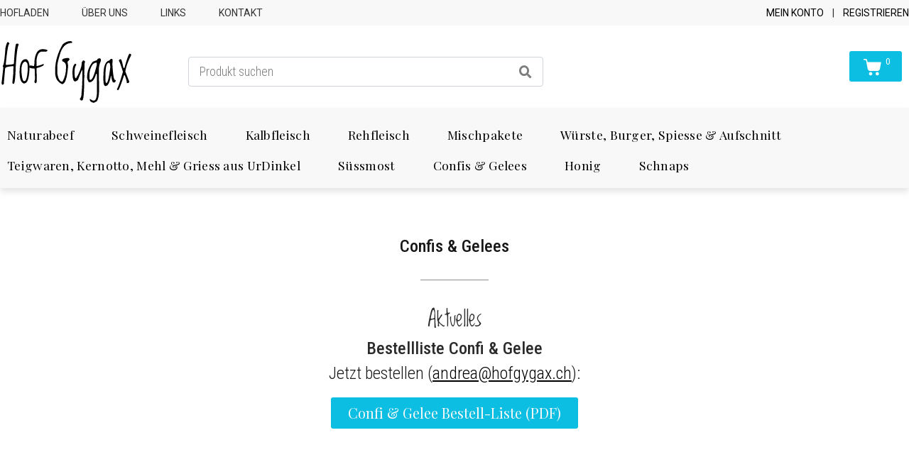

--- FILE ---
content_type: text/html; charset=UTF-8
request_url: https://www.hofgygax.ch/c/confis-gelees/
body_size: 26715
content:
<!DOCTYPE html><html dir="ltr" lang="de" prefix="og: https://ogp.me/ns#"><head >	<meta charset="UTF-8" />
<meta name="viewport" content="width=device-width, initial-scale=1" />
<title>Confis &amp; Gelees | Hof Gygax</title>
<style>img:is([sizes="auto" i], [sizes^="auto," i]) { contain-intrinsic-size: 3000px 1500px }</style>
<!-- All in One SEO 4.8.1.1 - aioseo.com -->
<meta name="robots" content="max-image-preview:large" />
<link rel="canonical" href="https://www.hofgygax.ch/c/confis-gelees/" />
<link rel="next" href="https://www.hofgygax.ch/c/confis-gelees/page/2/" />
<meta name="generator" content="All in One SEO (AIOSEO) 4.8.1.1" />
<script type="application/ld+json" class="aioseo-schema">
{"@context":"https:\/\/schema.org","@graph":[{"@type":"BreadcrumbList","@id":"https:\/\/www.hofgygax.ch\/c\/confis-gelees\/#breadcrumblist","itemListElement":[{"@type":"ListItem","@id":"https:\/\/www.hofgygax.ch\/#listItem","position":1,"name":"Zu Hause","item":"https:\/\/www.hofgygax.ch\/","nextItem":{"@type":"ListItem","@id":"https:\/\/www.hofgygax.ch\/c\/confis-gelees\/#listItem","name":"Confis &amp; Gelees"}},{"@type":"ListItem","@id":"https:\/\/www.hofgygax.ch\/c\/confis-gelees\/#listItem","position":2,"name":"Confis &amp; Gelees","previousItem":{"@type":"ListItem","@id":"https:\/\/www.hofgygax.ch\/#listItem","name":"Zu Hause"}}]},{"@type":"CollectionPage","@id":"https:\/\/www.hofgygax.ch\/c\/confis-gelees\/#collectionpage","url":"https:\/\/www.hofgygax.ch\/c\/confis-gelees\/","name":"Confis & Gelees | Hof Gygax","inLanguage":"de-DE","isPartOf":{"@id":"https:\/\/www.hofgygax.ch\/#website"},"breadcrumb":{"@id":"https:\/\/www.hofgygax.ch\/c\/confis-gelees\/#breadcrumblist"}},{"@type":"Organization","@id":"https:\/\/www.hofgygax.ch\/#organization","name":"Hof Gygax","description":"Direkt vom Hof","url":"https:\/\/www.hofgygax.ch\/"},{"@type":"WebSite","@id":"https:\/\/www.hofgygax.ch\/#website","url":"https:\/\/www.hofgygax.ch\/","name":"Hof Gygax","description":"Direkt vom Hof","inLanguage":"de-DE","publisher":{"@id":"https:\/\/www.hofgygax.ch\/#organization"}}]}
</script>
<!-- All in One SEO -->
<script type="text/javascript">
/* <![CDATA[ */
window._wpemojiSettings = {"baseUrl":"https:\/\/s.w.org\/images\/core\/emoji\/15.0.3\/72x72\/","ext":".png","svgUrl":"https:\/\/s.w.org\/images\/core\/emoji\/15.0.3\/svg\/","svgExt":".svg","source":{"concatemoji":"https:\/\/www.hofgygax.ch\/wp-includes\/js\/wp-emoji-release.min.js?ver=fe8c1a8c2e9e65207201a4b4bdd65e55"}};
/*! This file is auto-generated */
!function(i,n){var o,s,e;function c(e){try{var t={supportTests:e,timestamp:(new Date).valueOf()};sessionStorage.setItem(o,JSON.stringify(t))}catch(e){}}function p(e,t,n){e.clearRect(0,0,e.canvas.width,e.canvas.height),e.fillText(t,0,0);var t=new Uint32Array(e.getImageData(0,0,e.canvas.width,e.canvas.height).data),r=(e.clearRect(0,0,e.canvas.width,e.canvas.height),e.fillText(n,0,0),new Uint32Array(e.getImageData(0,0,e.canvas.width,e.canvas.height).data));return t.every(function(e,t){return e===r[t]})}function u(e,t,n){switch(t){case"flag":return n(e,"\ud83c\udff3\ufe0f\u200d\u26a7\ufe0f","\ud83c\udff3\ufe0f\u200b\u26a7\ufe0f")?!1:!n(e,"\ud83c\uddfa\ud83c\uddf3","\ud83c\uddfa\u200b\ud83c\uddf3")&&!n(e,"\ud83c\udff4\udb40\udc67\udb40\udc62\udb40\udc65\udb40\udc6e\udb40\udc67\udb40\udc7f","\ud83c\udff4\u200b\udb40\udc67\u200b\udb40\udc62\u200b\udb40\udc65\u200b\udb40\udc6e\u200b\udb40\udc67\u200b\udb40\udc7f");case"emoji":return!n(e,"\ud83d\udc26\u200d\u2b1b","\ud83d\udc26\u200b\u2b1b")}return!1}function f(e,t,n){var r="undefined"!=typeof WorkerGlobalScope&&self instanceof WorkerGlobalScope?new OffscreenCanvas(300,150):i.createElement("canvas"),a=r.getContext("2d",{willReadFrequently:!0}),o=(a.textBaseline="top",a.font="600 32px Arial",{});return e.forEach(function(e){o[e]=t(a,e,n)}),o}function t(e){var t=i.createElement("script");t.src=e,t.defer=!0,i.head.appendChild(t)}"undefined"!=typeof Promise&&(o="wpEmojiSettingsSupports",s=["flag","emoji"],n.supports={everything:!0,everythingExceptFlag:!0},e=new Promise(function(e){i.addEventListener("DOMContentLoaded",e,{once:!0})}),new Promise(function(t){var n=function(){try{var e=JSON.parse(sessionStorage.getItem(o));if("object"==typeof e&&"number"==typeof e.timestamp&&(new Date).valueOf()<e.timestamp+604800&&"object"==typeof e.supportTests)return e.supportTests}catch(e){}return null}();if(!n){if("undefined"!=typeof Worker&&"undefined"!=typeof OffscreenCanvas&&"undefined"!=typeof URL&&URL.createObjectURL&&"undefined"!=typeof Blob)try{var e="postMessage("+f.toString()+"("+[JSON.stringify(s),u.toString(),p.toString()].join(",")+"));",r=new Blob([e],{type:"text/javascript"}),a=new Worker(URL.createObjectURL(r),{name:"wpTestEmojiSupports"});return void(a.onmessage=function(e){c(n=e.data),a.terminate(),t(n)})}catch(e){}c(n=f(s,u,p))}t(n)}).then(function(e){for(var t in e)n.supports[t]=e[t],n.supports.everything=n.supports.everything&&n.supports[t],"flag"!==t&&(n.supports.everythingExceptFlag=n.supports.everythingExceptFlag&&n.supports[t]);n.supports.everythingExceptFlag=n.supports.everythingExceptFlag&&!n.supports.flag,n.DOMReady=!1,n.readyCallback=function(){n.DOMReady=!0}}).then(function(){return e}).then(function(){var e;n.supports.everything||(n.readyCallback(),(e=n.source||{}).concatemoji?t(e.concatemoji):e.wpemoji&&e.twemoji&&(t(e.twemoji),t(e.wpemoji)))}))}((window,document),window._wpemojiSettings);
/* ]]> */
</script>
<link rel='stylesheet' id='jupiterx-child-css' href='https://www.hofgygax.ch/wp-content/themes/jupiterx-child/assets/css/style.css?ver=fe8c1a8c2e9e65207201a4b4bdd65e55' type='text/css' media='all' />
<style id='wp-emoji-styles-inline-css' type='text/css'>
img.wp-smiley, img.emoji {
display: inline !important;
border: none !important;
box-shadow: none !important;
height: 1em !important;
width: 1em !important;
margin: 0 0.07em !important;
vertical-align: -0.1em !important;
background: none !important;
padding: 0 !important;
}
</style>
<!-- <link rel='stylesheet' id='wp-block-library-css' href='https://www.hofgygax.ch/wp-includes/css/dist/block-library/style.min.css?ver=fe8c1a8c2e9e65207201a4b4bdd65e55' type='text/css' media='all' /> -->
<link rel="stylesheet" type="text/css" href="//www.hofgygax.ch/wp-content/cache/wpfc-minified/bwyilmd/43jhf.css" media="all"/>
<style id='wp-block-library-theme-inline-css' type='text/css'>
.wp-block-audio :where(figcaption){color:#555;font-size:13px;text-align:center}.is-dark-theme .wp-block-audio :where(figcaption){color:#ffffffa6}.wp-block-audio{margin:0 0 1em}.wp-block-code{border:1px solid #ccc;border-radius:4px;font-family:Menlo,Consolas,monaco,monospace;padding:.8em 1em}.wp-block-embed :where(figcaption){color:#555;font-size:13px;text-align:center}.is-dark-theme .wp-block-embed :where(figcaption){color:#ffffffa6}.wp-block-embed{margin:0 0 1em}.blocks-gallery-caption{color:#555;font-size:13px;text-align:center}.is-dark-theme .blocks-gallery-caption{color:#ffffffa6}:root :where(.wp-block-image figcaption){color:#555;font-size:13px;text-align:center}.is-dark-theme :root :where(.wp-block-image figcaption){color:#ffffffa6}.wp-block-image{margin:0 0 1em}.wp-block-pullquote{border-bottom:4px solid;border-top:4px solid;color:currentColor;margin-bottom:1.75em}.wp-block-pullquote cite,.wp-block-pullquote footer,.wp-block-pullquote__citation{color:currentColor;font-size:.8125em;font-style:normal;text-transform:uppercase}.wp-block-quote{border-left:.25em solid;margin:0 0 1.75em;padding-left:1em}.wp-block-quote cite,.wp-block-quote footer{color:currentColor;font-size:.8125em;font-style:normal;position:relative}.wp-block-quote:where(.has-text-align-right){border-left:none;border-right:.25em solid;padding-left:0;padding-right:1em}.wp-block-quote:where(.has-text-align-center){border:none;padding-left:0}.wp-block-quote.is-large,.wp-block-quote.is-style-large,.wp-block-quote:where(.is-style-plain){border:none}.wp-block-search .wp-block-search__label{font-weight:700}.wp-block-search__button{border:1px solid #ccc;padding:.375em .625em}:where(.wp-block-group.has-background){padding:1.25em 2.375em}.wp-block-separator.has-css-opacity{opacity:.4}.wp-block-separator{border:none;border-bottom:2px solid;margin-left:auto;margin-right:auto}.wp-block-separator.has-alpha-channel-opacity{opacity:1}.wp-block-separator:not(.is-style-wide):not(.is-style-dots){width:100px}.wp-block-separator.has-background:not(.is-style-dots){border-bottom:none;height:1px}.wp-block-separator.has-background:not(.is-style-wide):not(.is-style-dots){height:2px}.wp-block-table{margin:0 0 1em}.wp-block-table td,.wp-block-table th{word-break:normal}.wp-block-table :where(figcaption){color:#555;font-size:13px;text-align:center}.is-dark-theme .wp-block-table :where(figcaption){color:#ffffffa6}.wp-block-video :where(figcaption){color:#555;font-size:13px;text-align:center}.is-dark-theme .wp-block-video :where(figcaption){color:#ffffffa6}.wp-block-video{margin:0 0 1em}:root :where(.wp-block-template-part.has-background){margin-bottom:0;margin-top:0;padding:1.25em 2.375em}
</style>
<style id='classic-theme-styles-inline-css' type='text/css'>
/*! This file is auto-generated */
.wp-block-button__link{color:#fff;background-color:#32373c;border-radius:9999px;box-shadow:none;text-decoration:none;padding:calc(.667em + 2px) calc(1.333em + 2px);font-size:1.125em}.wp-block-file__button{background:#32373c;color:#fff;text-decoration:none}
</style>
<style id='global-styles-inline-css' type='text/css'>
:root{--wp--preset--aspect-ratio--square: 1;--wp--preset--aspect-ratio--4-3: 4/3;--wp--preset--aspect-ratio--3-4: 3/4;--wp--preset--aspect-ratio--3-2: 3/2;--wp--preset--aspect-ratio--2-3: 2/3;--wp--preset--aspect-ratio--16-9: 16/9;--wp--preset--aspect-ratio--9-16: 9/16;--wp--preset--color--black: #000000;--wp--preset--color--cyan-bluish-gray: #abb8c3;--wp--preset--color--white: #ffffff;--wp--preset--color--pale-pink: #f78da7;--wp--preset--color--vivid-red: #cf2e2e;--wp--preset--color--luminous-vivid-orange: #ff6900;--wp--preset--color--luminous-vivid-amber: #fcb900;--wp--preset--color--light-green-cyan: #7bdcb5;--wp--preset--color--vivid-green-cyan: #00d084;--wp--preset--color--pale-cyan-blue: #8ed1fc;--wp--preset--color--vivid-cyan-blue: #0693e3;--wp--preset--color--vivid-purple: #9b51e0;--wp--preset--gradient--vivid-cyan-blue-to-vivid-purple: linear-gradient(135deg,rgba(6,147,227,1) 0%,rgb(155,81,224) 100%);--wp--preset--gradient--light-green-cyan-to-vivid-green-cyan: linear-gradient(135deg,rgb(122,220,180) 0%,rgb(0,208,130) 100%);--wp--preset--gradient--luminous-vivid-amber-to-luminous-vivid-orange: linear-gradient(135deg,rgba(252,185,0,1) 0%,rgba(255,105,0,1) 100%);--wp--preset--gradient--luminous-vivid-orange-to-vivid-red: linear-gradient(135deg,rgba(255,105,0,1) 0%,rgb(207,46,46) 100%);--wp--preset--gradient--very-light-gray-to-cyan-bluish-gray: linear-gradient(135deg,rgb(238,238,238) 0%,rgb(169,184,195) 100%);--wp--preset--gradient--cool-to-warm-spectrum: linear-gradient(135deg,rgb(74,234,220) 0%,rgb(151,120,209) 20%,rgb(207,42,186) 40%,rgb(238,44,130) 60%,rgb(251,105,98) 80%,rgb(254,248,76) 100%);--wp--preset--gradient--blush-light-purple: linear-gradient(135deg,rgb(255,206,236) 0%,rgb(152,150,240) 100%);--wp--preset--gradient--blush-bordeaux: linear-gradient(135deg,rgb(254,205,165) 0%,rgb(254,45,45) 50%,rgb(107,0,62) 100%);--wp--preset--gradient--luminous-dusk: linear-gradient(135deg,rgb(255,203,112) 0%,rgb(199,81,192) 50%,rgb(65,88,208) 100%);--wp--preset--gradient--pale-ocean: linear-gradient(135deg,rgb(255,245,203) 0%,rgb(182,227,212) 50%,rgb(51,167,181) 100%);--wp--preset--gradient--electric-grass: linear-gradient(135deg,rgb(202,248,128) 0%,rgb(113,206,126) 100%);--wp--preset--gradient--midnight: linear-gradient(135deg,rgb(2,3,129) 0%,rgb(40,116,252) 100%);--wp--preset--font-size--small: 13px;--wp--preset--font-size--medium: 20px;--wp--preset--font-size--large: 36px;--wp--preset--font-size--x-large: 42px;--wp--preset--font-family--inter: "Inter", sans-serif;--wp--preset--font-family--cardo: Cardo;--wp--preset--spacing--20: 0.44rem;--wp--preset--spacing--30: 0.67rem;--wp--preset--spacing--40: 1rem;--wp--preset--spacing--50: 1.5rem;--wp--preset--spacing--60: 2.25rem;--wp--preset--spacing--70: 3.38rem;--wp--preset--spacing--80: 5.06rem;--wp--preset--shadow--natural: 6px 6px 9px rgba(0, 0, 0, 0.2);--wp--preset--shadow--deep: 12px 12px 50px rgba(0, 0, 0, 0.4);--wp--preset--shadow--sharp: 6px 6px 0px rgba(0, 0, 0, 0.2);--wp--preset--shadow--outlined: 6px 6px 0px -3px rgba(255, 255, 255, 1), 6px 6px rgba(0, 0, 0, 1);--wp--preset--shadow--crisp: 6px 6px 0px rgba(0, 0, 0, 1);}:where(.is-layout-flex){gap: 0.5em;}:where(.is-layout-grid){gap: 0.5em;}body .is-layout-flex{display: flex;}.is-layout-flex{flex-wrap: wrap;align-items: center;}.is-layout-flex > :is(*, div){margin: 0;}body .is-layout-grid{display: grid;}.is-layout-grid > :is(*, div){margin: 0;}:where(.wp-block-columns.is-layout-flex){gap: 2em;}:where(.wp-block-columns.is-layout-grid){gap: 2em;}:where(.wp-block-post-template.is-layout-flex){gap: 1.25em;}:where(.wp-block-post-template.is-layout-grid){gap: 1.25em;}.has-black-color{color: var(--wp--preset--color--black) !important;}.has-cyan-bluish-gray-color{color: var(--wp--preset--color--cyan-bluish-gray) !important;}.has-white-color{color: var(--wp--preset--color--white) !important;}.has-pale-pink-color{color: var(--wp--preset--color--pale-pink) !important;}.has-vivid-red-color{color: var(--wp--preset--color--vivid-red) !important;}.has-luminous-vivid-orange-color{color: var(--wp--preset--color--luminous-vivid-orange) !important;}.has-luminous-vivid-amber-color{color: var(--wp--preset--color--luminous-vivid-amber) !important;}.has-light-green-cyan-color{color: var(--wp--preset--color--light-green-cyan) !important;}.has-vivid-green-cyan-color{color: var(--wp--preset--color--vivid-green-cyan) !important;}.has-pale-cyan-blue-color{color: var(--wp--preset--color--pale-cyan-blue) !important;}.has-vivid-cyan-blue-color{color: var(--wp--preset--color--vivid-cyan-blue) !important;}.has-vivid-purple-color{color: var(--wp--preset--color--vivid-purple) !important;}.has-black-background-color{background-color: var(--wp--preset--color--black) !important;}.has-cyan-bluish-gray-background-color{background-color: var(--wp--preset--color--cyan-bluish-gray) !important;}.has-white-background-color{background-color: var(--wp--preset--color--white) !important;}.has-pale-pink-background-color{background-color: var(--wp--preset--color--pale-pink) !important;}.has-vivid-red-background-color{background-color: var(--wp--preset--color--vivid-red) !important;}.has-luminous-vivid-orange-background-color{background-color: var(--wp--preset--color--luminous-vivid-orange) !important;}.has-luminous-vivid-amber-background-color{background-color: var(--wp--preset--color--luminous-vivid-amber) !important;}.has-light-green-cyan-background-color{background-color: var(--wp--preset--color--light-green-cyan) !important;}.has-vivid-green-cyan-background-color{background-color: var(--wp--preset--color--vivid-green-cyan) !important;}.has-pale-cyan-blue-background-color{background-color: var(--wp--preset--color--pale-cyan-blue) !important;}.has-vivid-cyan-blue-background-color{background-color: var(--wp--preset--color--vivid-cyan-blue) !important;}.has-vivid-purple-background-color{background-color: var(--wp--preset--color--vivid-purple) !important;}.has-black-border-color{border-color: var(--wp--preset--color--black) !important;}.has-cyan-bluish-gray-border-color{border-color: var(--wp--preset--color--cyan-bluish-gray) !important;}.has-white-border-color{border-color: var(--wp--preset--color--white) !important;}.has-pale-pink-border-color{border-color: var(--wp--preset--color--pale-pink) !important;}.has-vivid-red-border-color{border-color: var(--wp--preset--color--vivid-red) !important;}.has-luminous-vivid-orange-border-color{border-color: var(--wp--preset--color--luminous-vivid-orange) !important;}.has-luminous-vivid-amber-border-color{border-color: var(--wp--preset--color--luminous-vivid-amber) !important;}.has-light-green-cyan-border-color{border-color: var(--wp--preset--color--light-green-cyan) !important;}.has-vivid-green-cyan-border-color{border-color: var(--wp--preset--color--vivid-green-cyan) !important;}.has-pale-cyan-blue-border-color{border-color: var(--wp--preset--color--pale-cyan-blue) !important;}.has-vivid-cyan-blue-border-color{border-color: var(--wp--preset--color--vivid-cyan-blue) !important;}.has-vivid-purple-border-color{border-color: var(--wp--preset--color--vivid-purple) !important;}.has-vivid-cyan-blue-to-vivid-purple-gradient-background{background: var(--wp--preset--gradient--vivid-cyan-blue-to-vivid-purple) !important;}.has-light-green-cyan-to-vivid-green-cyan-gradient-background{background: var(--wp--preset--gradient--light-green-cyan-to-vivid-green-cyan) !important;}.has-luminous-vivid-amber-to-luminous-vivid-orange-gradient-background{background: var(--wp--preset--gradient--luminous-vivid-amber-to-luminous-vivid-orange) !important;}.has-luminous-vivid-orange-to-vivid-red-gradient-background{background: var(--wp--preset--gradient--luminous-vivid-orange-to-vivid-red) !important;}.has-very-light-gray-to-cyan-bluish-gray-gradient-background{background: var(--wp--preset--gradient--very-light-gray-to-cyan-bluish-gray) !important;}.has-cool-to-warm-spectrum-gradient-background{background: var(--wp--preset--gradient--cool-to-warm-spectrum) !important;}.has-blush-light-purple-gradient-background{background: var(--wp--preset--gradient--blush-light-purple) !important;}.has-blush-bordeaux-gradient-background{background: var(--wp--preset--gradient--blush-bordeaux) !important;}.has-luminous-dusk-gradient-background{background: var(--wp--preset--gradient--luminous-dusk) !important;}.has-pale-ocean-gradient-background{background: var(--wp--preset--gradient--pale-ocean) !important;}.has-electric-grass-gradient-background{background: var(--wp--preset--gradient--electric-grass) !important;}.has-midnight-gradient-background{background: var(--wp--preset--gradient--midnight) !important;}.has-small-font-size{font-size: var(--wp--preset--font-size--small) !important;}.has-medium-font-size{font-size: var(--wp--preset--font-size--medium) !important;}.has-large-font-size{font-size: var(--wp--preset--font-size--large) !important;}.has-x-large-font-size{font-size: var(--wp--preset--font-size--x-large) !important;}
:where(.wp-block-post-template.is-layout-flex){gap: 1.25em;}:where(.wp-block-post-template.is-layout-grid){gap: 1.25em;}
:where(.wp-block-columns.is-layout-flex){gap: 2em;}:where(.wp-block-columns.is-layout-grid){gap: 2em;}
:root :where(.wp-block-pullquote){font-size: 1.5em;line-height: 1.6;}
</style>
<!-- <link rel='stylesheet' id='woocommerce-layout-css' href='https://www.hofgygax.ch/wp-content/plugins/woocommerce/assets/css/woocommerce-layout.css?ver=9.7.0' type='text/css' media='all' /> -->
<link rel="stylesheet" type="text/css" href="//www.hofgygax.ch/wp-content/cache/wpfc-minified/dfjfnby0/419gp.css" media="all"/>
<!-- <link rel='stylesheet' id='woocommerce-smallscreen-css' href='https://www.hofgygax.ch/wp-content/plugins/woocommerce/assets/css/woocommerce-smallscreen.css?ver=9.7.0' type='text/css' media='only screen and (max-width: 768px)' /> -->
<link rel="stylesheet" type="text/css" href="//www.hofgygax.ch/wp-content/cache/wpfc-minified/7821lxuw/419gp.css" media="only screen and (max-width: 768px)"/>
<!-- <link rel='stylesheet' id='woocommerce-general-css' href='https://www.hofgygax.ch/wp-content/plugins/woocommerce/assets/css/woocommerce.css?ver=9.7.0' type='text/css' media='all' /> -->
<link rel="stylesheet" type="text/css" href="//www.hofgygax.ch/wp-content/cache/wpfc-minified/8tohxo7b/419gp.css" media="all"/>
<style id='woocommerce-inline-inline-css' type='text/css'>
.woocommerce form .form-row .required { visibility: visible; }
</style>
<!-- <link rel='stylesheet' id='brands-styles-css' href='https://www.hofgygax.ch/wp-content/plugins/woocommerce/assets/css/brands.css?ver=9.7.0' type='text/css' media='all' /> -->
<!-- <link rel='stylesheet' id='jupiterx-popups-animation-css' href='https://www.hofgygax.ch/wp-content/plugins/jupiterx-core/includes/extensions/raven/assets/lib/animate/animate.min.css?ver=4.8.9' type='text/css' media='all' /> -->
<!-- <link rel='stylesheet' id='jupiterx-css' href='https://www.hofgygax.ch/wp-content/uploads/jupiterx/compiler/jupiterx/f6ba215.css?ver=4.8.9' type='text/css' media='all' /> -->
<!-- <link rel='stylesheet' id='jet-woo-builder-jupiterx-css' href='https://www.hofgygax.ch/wp-content/plugins/jet-woo-builder/includes/compatibility/packages/themes/jupiterx/assets/css/style.css?ver=2.1.18' type='text/css' media='all' /> -->
<!-- <link rel='stylesheet' id='jupiterx-elements-dynamic-styles-css' href='https://www.hofgygax.ch/wp-content/uploads/jupiterx/compiler/jupiterx-elements-dynamic-styles/1d681a5.css?ver=4.8.9' type='text/css' media='all' /> -->
<!-- <link rel='stylesheet' id='elementor-icons-css' href='https://www.hofgygax.ch/wp-content/plugins/elementor/assets/lib/eicons/css/elementor-icons.min.css?ver=5.35.0' type='text/css' media='all' /> -->
<!-- <link rel='stylesheet' id='elementor-frontend-css' href='https://www.hofgygax.ch/wp-content/plugins/elementor/assets/css/frontend.min.css?ver=3.27.7' type='text/css' media='all' /> -->
<link rel="stylesheet" type="text/css" href="//www.hofgygax.ch/wp-content/cache/wpfc-minified/mkt1u0x2/419gp.css" media="all"/>
<style id='elementor-frontend-inline-css' type='text/css'>
.elementor-kit-5{--e-global-color-primary:#171717;--e-global-color-secondary:#171717;--e-global-color-text:#171717;--e-global-color-accent:#0CBFE2;--e-global-color-e8e57e5:#F8F8F8;--e-global-color-53b6ea9:#8C8C8C;--e-global-color-1b6f4ef:#0C8DA7;--e-global-typography-primary-font-family:"Roboto";--e-global-typography-primary-font-weight:600;--e-global-typography-secondary-font-family:"Roboto Slab";--e-global-typography-secondary-font-weight:400;--e-global-typography-text-font-family:"Roboto";--e-global-typography-text-font-weight:400;--e-global-typography-accent-font-family:"Roboto";--e-global-typography-accent-font-weight:500;}.elementor-section.elementor-section-boxed > .elementor-container{max-width:1140px;}.e-con{--container-max-width:1140px;}.elementor-widget:not(:last-child){margin-block-end:20px;}.elementor-element{--widgets-spacing:20px 20px;--widgets-spacing-row:20px;--widgets-spacing-column:20px;}{}h1.entry-title{display:var(--page-title-display);}@media(max-width:1024px){.elementor-section.elementor-section-boxed > .elementor-container{max-width:1024px;}.e-con{--container-max-width:1024px;}}@media(max-width:767px){.elementor-section.elementor-section-boxed > .elementor-container{max-width:767px;}.e-con{--container-max-width:767px;}}
.elementor-53 .elementor-element.elementor-element-30f6dbba > .elementor-container > .elementor-column > .elementor-widget-wrap{align-content:center;align-items:center;}.elementor-53 .elementor-element.elementor-element-30f6dbba:not(.elementor-motion-effects-element-type-background), .elementor-53 .elementor-element.elementor-element-30f6dbba > .elementor-motion-effects-container > .elementor-motion-effects-layer{background-color:#F8F8F8;}.elementor-53 .elementor-element.elementor-element-30f6dbba > .elementor-container{max-width:1350px;min-height:0px;}.elementor-53 .elementor-element.elementor-element-30f6dbba{transition:background 0.3s, border 0.3s, border-radius 0.3s, box-shadow 0.3s;margin-top:0px;margin-bottom:0px;padding:0px 0px 0px 0px;}.elementor-53 .elementor-element.elementor-element-30f6dbba > .elementor-background-overlay{transition:background 0.3s, border-radius 0.3s, opacity 0.3s;}.elementor-bc-flex-widget .elementor-53 .elementor-element.elementor-element-64b3cd31.elementor-column:not(.raven-column-flex-vertical) .elementor-widget-wrap{align-items:space-between;}.elementor-53 .elementor-element.elementor-element-64b3cd31.elementor-column.elementor-element[data-element_type="column"]:not(.raven-column-flex-vertical) > .elementor-widget-wrap.elementor-element-populated{align-content:space-between;align-items:space-between;}.elementor-53 .elementor-element.elementor-element-64b3cd31.elementor-column.elementor-element[data-element_type="column"].raven-column-flex-vertical > .elementor-widget-wrap.elementor-element-populated{justify-content:space-between;}.elementor-53 .elementor-element.elementor-element-64b3cd31.elementor-column > .elementor-widget-wrap{justify-content:space-between;}.elementor-53 .elementor-element.elementor-element-64b3cd31.elementor-column.raven-column-flex-vertical > .elementor-widget-wrap{align-content:space-between;align-items:space-between;flex-wrap:wrap;}.elementor-53 .elementor-element.elementor-element-64b3cd31 > .elementor-element-populated{padding:10px 0px 10px 0px;}.elementor-widget-raven-nav-menu .raven-nav-menu-main .raven-nav-menu > li > a.raven-menu-item{color:var( --e-global-color-text );}.elementor-widget-raven-nav-menu .raven-nav-menu-main .raven-nav-menu > li:not(.current-menu-parent):not(.current-menu-ancestor) > a.raven-menu-item:hover:not(.raven-menu-item-active), .elementor-widget-raven-nav-menu .raven-nav-menu-main .raven-nav-menu > li:not(.current-menu-parent):not(.current-menu-ancestor) > a.highlighted:not(.raven-menu-item-active){color:var( --e-global-color-accent );}.elementor-widget-raven-nav-menu .raven-nav-menu-main .raven-nav-menu > li > a.raven-menu-item-active, .elementor-widget-raven-nav-menu .raven-nav-menu-main .raven-nav-menu > li.current-menu-parent > a, .elementor-widget-raven-nav-menu .raven-nav-menu-main .raven-nav-menu > li.current-menu-ancestor > a{color:var( --e-global-color-accent );}.elementor-widget-raven-nav-menu .raven-nav-menu-main .raven-submenu > li > a.raven-submenu-item{color:var( --e-global-color-text );}.elementor-widget-raven-nav-menu .raven-nav-menu-main .raven-submenu > li:not(.current-menu-parent):not(.current-menu-ancestor) > a.raven-submenu-item:hover:not(.raven-menu-item-active), .elementor-widget-raven-nav-menu .raven-nav-menu-main .raven-submenu > li:not(.current-menu-parent):not(.current-menu-ancestor) > a.highlighted:not(.raven-menu-item-active){color:var( --e-global-color-accent );}.elementor-widget-raven-nav-menu .raven-nav-menu-main .raven-submenu > li > a.raven-menu-item-active, .elementor-widget-raven-nav-menu .raven-nav-menu-main .raven-submenu > li.current-menu-parent > a, .elementor-widget-raven-nav-menu .raven-nav-menu-main .raven-submenu > li.current-menu-ancestor > a{color:var( --e-global-color-accent );}.elementor-widget-raven-nav-menu .raven-nav-menu-mobile .raven-nav-menu li > a{color:var( --e-global-color-text );}.elementor-widget-raven-nav-menu .raven-nav-menu-mobile .raven-nav-menu li > a:hover{color:var( --e-global-color-accent );}.elementor-widget-raven-nav-menu .raven-nav-menu-mobile .raven-nav-menu li > a.raven-menu-item-active, .elementor-widget-raven-nav-menu .raven-nav-menu-mobile .raven-nav-menu li > a:active, .elementor-widget-raven-nav-menu .raven-nav-menu-mobile .raven-nav-menu > li.current-menu-ancestor > a.raven-menu-item, .elementor-widget-raven-nav-menu li.menu-item.current-menu-ancestor > a.raven-submenu-item.has-submenu{color:var( --e-global-color-accent );}.elementor-widget-raven-nav-menu .raven-nav-menu-toggle-button{color:var( --e-global-color-secondary );}.elementor-widget-raven-nav-menu .raven-nav-menu-toggle-button svg{fill:var( --e-global-color-secondary );}.elementor-widget-raven-nav-menu .hamburger-inner, .elementor-widget-raven-nav-menu .hamburger-inner::after, .elementor-widget-raven-nav-menu .hamburger-inner::before{background-color:var( --e-global-color-secondary );}.elementor-widget-raven-nav-menu .raven-nav-menu-toggle-button:hover{color:var( --e-global-color-accent );}.elementor-widget-raven-nav-menu .raven-nav-menu-toggle-button:hover svg{fill:var( --e-global-color-accent );}.elementor-widget-raven-nav-menu .raven-nav-menu-toggle-button:hover .hamburger-inner, .elementor-widget-raven-nav-menu .raven-nav-menu-toggle-button:hover  .hamburger-inner::after, .elementor-widget-raven-nav-menu .raven-nav-menu-toggle-button:hover  .hamburger-inner::before{background-color:var( --e-global-color-accent );}.elementor-53 .elementor-element.elementor-element-0b74d92 > .elementor-widget-container{margin:0px 0px 0px 0px;padding:0px 0px 0px 0px;}.elementor-53 .elementor-element.elementor-element-0b74d92 .raven-nav-menu-main .raven-nav-menu > li > a.raven-menu-item{font-family:"Roboto", Sans-serif;font-size:14px;text-transform:uppercase;padding:0px 0px 0px 0px;color:#171717DE;}.elementor-53 .elementor-element.elementor-element-0b74d92 .raven-nav-menu-horizontal .raven-nav-menu > li:not(:last-child){margin-right:46px;}.elementor-53 .elementor-element.elementor-element-0b74d92 .raven-nav-menu-vertical .raven-nav-menu > li:not(:last-child){margin-bottom:46px;}.elementor-53 .elementor-element.elementor-element-0b74d92 .raven-nav-menu-main .raven-submenu > li:not(:last-child){border-bottom-width:1px;}.elementor-53 .elementor-element.elementor-element-0b74d92 .raven-nav-menu-mobile .raven-nav-menu li > a{padding:8px 32px 8px 32px;}.elementor-53 .elementor-element.elementor-element-0b74d92 .raven-nav-menu-toggle{text-align:center;}.elementor-widget-text-editor{color:var( --e-global-color-text );}.elementor-widget-text-editor.elementor-drop-cap-view-stacked .elementor-drop-cap{background-color:var( --e-global-color-primary );}.elementor-widget-text-editor.elementor-drop-cap-view-framed .elementor-drop-cap, .elementor-widget-text-editor.elementor-drop-cap-view-default .elementor-drop-cap{color:var( --e-global-color-primary );border-color:var( --e-global-color-primary );}.elementor-53 .elementor-element.elementor-element-884a9c9 > .elementor-widget-container{margin:0px 0px -15px 0px;padding:0px 0px 0px 0px;}.elementor-53 .elementor-element.elementor-element-884a9c9{text-align:right;color:#171717DE;font-family:"Roboto", Sans-serif;font-size:14px;text-transform:uppercase;line-height:1em;}.elementor-53 .elementor-element.elementor-element-51db2ad1 > .elementor-container{max-width:1350px;}.elementor-53 .elementor-element.elementor-element-51db2ad1{padding:5px 0px 5px 0px;}.elementor-bc-flex-widget .elementor-53 .elementor-element.elementor-element-7a8ee1bf.elementor-column:not(.raven-column-flex-vertical) .elementor-widget-wrap{align-items:center;}.elementor-53 .elementor-element.elementor-element-7a8ee1bf.elementor-column.elementor-element[data-element_type="column"]:not(.raven-column-flex-vertical) > .elementor-widget-wrap.elementor-element-populated{align-content:center;align-items:center;}.elementor-53 .elementor-element.elementor-element-7a8ee1bf.elementor-column.elementor-element[data-element_type="column"].raven-column-flex-vertical > .elementor-widget-wrap.elementor-element-populated{justify-content:center;}.elementor-53 .elementor-element.elementor-element-7a8ee1bf.elementor-column > .elementor-widget-wrap{justify-content:flex-start;}.elementor-53 .elementor-element.elementor-element-7a8ee1bf.elementor-column.raven-column-flex-vertical > .elementor-widget-wrap{align-content:flex-start;align-items:flex-start;flex-wrap:wrap;}.elementor-53 .elementor-element.elementor-element-7a8ee1bf > .elementor-element-populated{padding:15px 0px 0px 0px;}.elementor-53 .elementor-element.elementor-element-35e5116b > .elementor-widget-container{margin:0px 0px 0px 0px;}.elementor-53 .elementor-element.elementor-element-35e5116b{z-index:9;}.elementor-53 .elementor-element.elementor-element-35e5116b .raven-site-logo img, .elementor-53 .elementor-element.elementor-element-35e5116b .raven-site-logo svg{width:185px;}.elementor-53 .elementor-element.elementor-element-35e5116b .raven-site-logo{text-align:left;}.elementor-53 .elementor-element.elementor-element-46d6c740 > .elementor-widget-container{margin:0px 0px 0px 80px;}.elementor-53 .elementor-element.elementor-element-46d6c740 .raven-search-form-inner{width:500px;}.elementor-53 .elementor-element.elementor-element-46d6c740 .raven-search-form-input{font-family:"Roboto Condensed", Sans-serif;font-weight:300;color:#7D7D7D;}.elementor-53 .elementor-element.elementor-element-46d6c740 .raven-search-form-input, .elementor-53 .elementor-element.elementor-element-46d6c740 .raven-search-form-button{padding:10px 15px 10px 15px;}.elementor-53 .elementor-element.elementor-element-46d6c740 .raven-search-form-container{justify-content:flex-start;}.elementor-53 .elementor-element.elementor-element-46d6c740 .raven-search-form-focus .raven-search-form-input{color:#000000;}.elementor-53 .elementor-element.elementor-element-46d6c740 .raven-search-form-button{color:#7D7D7D;}.elementor-53 .elementor-element.elementor-element-46d6c740 .raven-search-form-button > svg{fill:#7D7D7D;}.elementor-53 .elementor-element.elementor-element-46d6c740 svg.raven-search-form-button{fill:#7D7D7D;}.elementor-53 .elementor-element.elementor-element-46d6c740 .raven-search-form-button:hover{color:#FFFFFF;background-color:#000000;}.elementor-53 .elementor-element.elementor-element-46d6c740 .raven-search-form-button:hover > svg{fill:#FFFFFF;}.elementor-53 .elementor-element.elementor-element-46d6c740 svg.raven-search-form-button:hover{fill:#FFFFFF;}.elementor-bc-flex-widget .elementor-53 .elementor-element.elementor-element-127df48.elementor-column:not(.raven-column-flex-vertical) .elementor-widget-wrap{align-items:center;}.elementor-53 .elementor-element.elementor-element-127df48.elementor-column.elementor-element[data-element_type="column"]:not(.raven-column-flex-vertical) > .elementor-widget-wrap.elementor-element-populated{align-content:center;align-items:center;}.elementor-53 .elementor-element.elementor-element-127df48.elementor-column.elementor-element[data-element_type="column"].raven-column-flex-vertical > .elementor-widget-wrap.elementor-element-populated{justify-content:center;}.elementor-53 .elementor-element.elementor-element-127df48.elementor-column > .elementor-widget-wrap{justify-content:flex-end;}.elementor-53 .elementor-element.elementor-element-127df48.elementor-column.raven-column-flex-vertical > .elementor-widget-wrap{align-content:flex-end;align-items:flex-end;flex-wrap:wrap;}.elementor-53 .elementor-element.elementor-element-39b16d4 .woocommerce-mini-cart__buttons a.checkout{background-color:#232323;color:#FFFFFF;border-radius:4px 4px 4px 4px;padding:15px 30px 15px 30px;}.elementor-53 .elementor-element.elementor-element-39b16d4 .woocommerce-mini-cart__buttons a.checkout:hover{background-color:#000000;color:#FFFFFF;}.elementor-53 .elementor-element.elementor-element-39b16d4 .woocommerce-mini-cart__buttons a:not(.checkout){background-color:#FFFFFF;color:#232323;border-radius:4px 4px 4px 4px;padding:15px 30px 15px 30px;}.elementor-53 .elementor-element.elementor-element-39b16d4 .woocommerce-mini-cart__buttons a:not(.checkout):hover{background-color:#232323;color:#FFFFFF;}.elementor-53 .elementor-element.elementor-element-39b16d4 .raven-shopping-cart-icon{font-size:25px;padding:10px 9px 8px 20px;color:#FFFFFF;background-color:#0CBFE2;border-radius:3px 0px 0px 3px;}.elementor-53 .elementor-element.elementor-element-39b16d4 .raven-shopping-cart-wrap{text-align:left;}.elementor-53 .elementor-element.elementor-element-39b16d4 .raven-shopping-cart-icon:hover{color:#FFFFFF;background-color:#0CBFE2;}.elementor-53 .elementor-element.elementor-element-39b16d4 .raven-shopping-cart-count{font-family:"Roboto Condensed", Sans-serif;font-size:13px;color:#FFFFFF;background-color:#0CBFE2;width:17px;height:0px;margin:0px 0px 0px 0px;padding:015px 20px 28px 0px;border-radius:0px 3px 3px 0px;}.elementor-53 .elementor-element.elementor-element-39b16d4.jupiterx-raven-cart-quick-view-overlay .jupiterx-cart-quick-view{width:400px;}.elementor-53 .elementor-element.elementor-element-39b16d4.jupiterx-raven-cart-quick-view-overlay .jupiterx-shopping-cart-content-effect-enabled-overlay{width:calc( 100% - 400px );}.elementor-53 .elementor-element.elementor-element-39b16d4 .jupiterx-cart-quick-view{background-color:#fffff;border-color:#E3E3E3;}.elementor-53 .elementor-element.elementor-element-39b16d4 .jupiterx-cart-quick-view .widget_shopping_cart_content{padding:0px 30px 15px 30px;}.elementor-53 .elementor-element.elementor-element-39b16d4 .jupiterx-mini-cart-title{color:#000000;}.elementor-53 .elementor-element.elementor-element-39b16d4 .jupiterx-mini-cart-header{padding:25px 30px 25px 30px;border-color:#E3E3E3;border-width:0 0 1px 0;}.elementor-53 .elementor-element.elementor-element-39b16d4 .jupiterx-mini-cart-header .jupiterx-icon-x svg{color:#ADADAD;fill:#ADADAD;}.elementor-53 .elementor-element.elementor-element-39b16d4 .jupiterx-mini-cart-header .jupiterx-icon-x:hover svg{color:#ADADAD;fill:#ADADAD;}.elementor-53 .elementor-element.elementor-element-39b16d4 .widget_shopping_cart_content li.mini_cart_item{border-bottom-color:#E3E3E3;border-bottom-width:1px;}.elementor-53 .elementor-element.elementor-element-39b16d4 .woocommerce.widget_shopping_cart .total{border-top-style:solid;border-top-color:#E3E3E3 !important;border-bottom-color:#E3E3E3;border-top-width:1px !important;border-bottom-width:1px;}.elementor-53 .elementor-element.elementor-element-39b16d4 .woocommerce-mini-cart-item .quantity{color:#000000 !important;}.elementor-53 .elementor-element.elementor-element-39b16d4 .woocommerce-mini-cart-item .woocommerce-mini-cart-item-attributes span{color:#000000 !important;}.elementor-53 .elementor-element.elementor-element-39b16d4 .woocommerce-mini-cart-item a:not(.remove_from_cart_button){color:#000000 !important;}.elementor-53 .elementor-element.elementor-element-39b16d4 .woocommerce-mini-cart-item a:not(.remove_from_cart_button):hover{color:#000000 !important;}.elementor-53 .elementor-element.elementor-element-39b16d4 .woocommerce-mini-cart__total > *{color:#000000 !important;}.elementor-53 .elementor-element.elementor-element-f220098:not(.elementor-motion-effects-element-type-background), .elementor-53 .elementor-element.elementor-element-f220098 > .elementor-motion-effects-container > .elementor-motion-effects-layer{background-color:#F8F8F8;}.elementor-53 .elementor-element.elementor-element-f220098 > .elementor-container{max-width:1350px;min-height:53px;}.elementor-53 .elementor-element.elementor-element-f220098{border-style:solid;border-width:1px 0px 1px 0px;border-color:#F7F7F7;box-shadow:0px 5px 9px 0px rgba(0, 0, 0, 0.11);transition:background 0.3s, border 0.3s, border-radius 0.3s, box-shadow 0.3s;margin-top:0px;margin-bottom:60px;padding:0px 0px 0px 0px;}.elementor-53 .elementor-element.elementor-element-f220098 > .elementor-background-overlay{transition:background 0.3s, border-radius 0.3s, opacity 0.3s;}.elementor-bc-flex-widget .elementor-53 .elementor-element.elementor-element-5dbf68b.elementor-column:not(.raven-column-flex-vertical) .elementor-widget-wrap{align-items:center;}.elementor-53 .elementor-element.elementor-element-5dbf68b.elementor-column.elementor-element[data-element_type="column"]:not(.raven-column-flex-vertical) > .elementor-widget-wrap.elementor-element-populated{align-content:center;align-items:center;}.elementor-53 .elementor-element.elementor-element-5dbf68b.elementor-column.elementor-element[data-element_type="column"].raven-column-flex-vertical > .elementor-widget-wrap.elementor-element-populated{justify-content:center;}.elementor-53 .elementor-element.elementor-element-5dbf68b > .elementor-widget-wrap > .elementor-widget:not(.elementor-widget__width-auto):not(.elementor-widget__width-initial):not(:last-child):not(.elementor-absolute){margin-bottom:0px;}.elementor-53 .elementor-element.elementor-element-5dbf68b > .elementor-element-populated{padding:15px 0px 10px 0px;}.elementor-53 .elementor-element.elementor-element-4f74fb1 .raven-nav-menu-mobile{background-color:#eeeeee;}.elementor-53 .elementor-element.elementor-element-4f74fb1 .raven-nav-menu-main .raven-nav-menu > li > a.raven-menu-item{font-family:"Playfair Display", Sans-serif;font-size:1.1rem;letter-spacing:0.3px;padding:10px 10px 10px 10px;color:#000000;background-color:rgba(211,211,211,0);}.elementor-53 .elementor-element.elementor-element-4f74fb1 .raven-nav-menu-horizontal .raven-nav-menu > li:not(:last-child){margin-right:33px;}.elementor-53 .elementor-element.elementor-element-4f74fb1 .raven-nav-menu-vertical .raven-nav-menu > li:not(:last-child){margin-bottom:33px;}.elementor-53 .elementor-element.elementor-element-4f74fb1 .raven-nav-menu-main .raven-nav-menu > li:not(.current-menu-parent):not(.current-menu-ancestor) > a.raven-menu-item:hover:not(.raven-menu-item-active), .elementor-53 .elementor-element.elementor-element-4f74fb1 .raven-nav-menu-main .raven-nav-menu > li:not(.current-menu-parent):not(.current-menu-ancestor) > a.highlighted:not(.raven-menu-item-active){color:#FFFFFF;background-color:var( --e-global-color-53b6ea9 );}.elementor-53 .elementor-element.elementor-element-4f74fb1 .raven-nav-menu-main .raven-nav-menu > li > a.raven-menu-item-active, .elementor-53 .elementor-element.elementor-element-4f74fb1 .raven-nav-menu-main .raven-nav-menu > li.current-menu-parent > a, .elementor-53 .elementor-element.elementor-element-4f74fb1 .raven-nav-menu-main .raven-nav-menu > li.current-menu-ancestor > a{color:#000000;}.elementor-53 .elementor-element.elementor-element-4f74fb1 .raven-nav-menu-main .raven-submenu > li > a.raven-submenu-item{font-family:"Roboto Condensed", Sans-serif;font-size:1.1rem;background-color:#F7F7F7;}.elementor-53 .elementor-element.elementor-element-4f74fb1 .raven-nav-menu-main .raven-submenu > li:not(:last-child){border-bottom-style:solid;border-color:#F8F8F8;border-bottom-width:1px;}.elementor-53 .elementor-element.elementor-element-4f74fb1 .raven-nav-menu-main .raven-submenu{background-color:#F7F7F7;}.elementor-53 .elementor-element.elementor-element-4f74fb1 .raven-menu-item i._mi{font-size:12px !important;}.elementor-53 .elementor-element.elementor-element-4f74fb1 .raven-submenu-item i._mi{font-size:12px !important;}.elementor-53 .elementor-element.elementor-element-4f74fb1 .raven-menu-item .sub-arrow svg{width:12px !important;height:12px !important;}.elementor-53 .elementor-element.elementor-element-4f74fb1 .raven-nav-menu-mobile .raven-nav-menu li > a{font-size:28px;text-transform:uppercase;padding:30px 0px 30px 30px;color:#000000;}.elementor-53 .elementor-element.elementor-element-4f74fb1 .raven-nav-menu-mobile .raven-nav-menu li:not(:last-child){border-bottom-style:solid;border-color:#dddddd;border-bottom-width:1px;}.elementor-53 .elementor-element.elementor-element-4f74fb1 .raven-nav-menu-mobile .raven-submenu{border-top-style:solid;border-color:#dddddd;border-top-width:1px;}.elementor-53 .elementor-element.elementor-element-4f74fb1 .raven-nav-menu-mobile .raven-nav-menu li > a:hover{color:#000000;background-color:#dddddd;}.elementor-53 .elementor-element.elementor-element-4f74fb1 .raven-nav-menu-toggle-button{font-size:24px;color:#000000;}.elementor-53 .elementor-element.elementor-element-4f74fb1 .raven-nav-menu-custom-icon svg{width:24px;}.elementor-53 .elementor-element.elementor-element-4f74fb1 .hamburger .hamburger-box{width:24px;}.elementor-53 .elementor-element.elementor-element-4f74fb1 .hamburger-box{height:calc(((24px/8) * 3) + calc((24px/4) * 2));}.elementor-53 .elementor-element.elementor-element-4f74fb1 .hamburger-box .hamburger-inner{margin-top:calc((24px/8) / -2);}.elementor-53 .elementor-element.elementor-element-4f74fb1 .hamburger-inner{width:24px;}.elementor-53 .elementor-element.elementor-element-4f74fb1 .hamburger-inner::before{width:24px;}.elementor-53 .elementor-element.elementor-element-4f74fb1 .hamburger-inner::after{width:24px;}.elementor-53 .elementor-element.elementor-element-4f74fb1 .hamburger-inner, .elementor-53 .elementor-element.elementor-element-4f74fb1 .hamburger-inner::before, .elementor-53 .elementor-element.elementor-element-4f74fb1 .hamburger-inner::after{height:calc(24px / 8);}.elementor-53 .elementor-element.elementor-element-4f74fb1 .hamburger:not(.is-active) .hamburger-inner::before{top:calc(((24px/8) + calc(24px/4)) * -1);}.elementor-53 .elementor-element.elementor-element-4f74fb1 .hamburger:not(.is-active) .hamburger-inner::after{bottom:calc(((24px/8) + calc(24px/4)) * -1);}.elementor-53 .elementor-element.elementor-element-4f74fb1 .raven-nav-menu-toggle{text-align:right;}.elementor-53 .elementor-element.elementor-element-4f74fb1 .raven-nav-menu-toggle-button svg{fill:#000000;}.elementor-53 .elementor-element.elementor-element-4f74fb1 .hamburger-inner, .elementor-53 .elementor-element.elementor-element-4f74fb1 .hamburger-inner::after, .elementor-53 .elementor-element.elementor-element-4f74fb1 .hamburger-inner::before{background-color:#000000;}.elementor-53 .elementor-element.elementor-element-4f74fb1 .raven-nav-menu-toggle-button:hover{color:#aaaaaa;}.elementor-53 .elementor-element.elementor-element-4f74fb1 .raven-nav-menu-toggle-button:hover svg{fill:#aaaaaa;}.elementor-53 .elementor-element.elementor-element-4f74fb1 .raven-nav-menu-toggle-button:hover .hamburger-inner, .elementor-53 .elementor-element.elementor-element-4f74fb1 .raven-nav-menu-toggle-button:hover  .hamburger-inner::after, .elementor-53 .elementor-element.elementor-element-4f74fb1 .raven-nav-menu-toggle-button:hover  .hamburger-inner::before{background-color:#aaaaaa;}.elementor-53 .elementor-element.elementor-element-4f74fb1 .raven-nav-menu-close-button{color:#000000;}.elementor-53 .elementor-element.elementor-element-a359efe .raven-nav-menu-mobile{background-color:#eeeeee;}.elementor-53 .elementor-element.elementor-element-a359efe .raven-nav-menu-main .raven-nav-menu > li > a.raven-menu-item{font-family:"Playfair Display", Sans-serif;font-size:1.1rem;letter-spacing:0.3px;padding:10px 10px 10px 10px;color:#000000;background-color:rgba(211,211,211,0);}.elementor-53 .elementor-element.elementor-element-a359efe .raven-nav-menu-horizontal .raven-nav-menu > li:not(:last-child){margin-right:33px;}.elementor-53 .elementor-element.elementor-element-a359efe .raven-nav-menu-vertical .raven-nav-menu > li:not(:last-child){margin-bottom:33px;}.elementor-53 .elementor-element.elementor-element-a359efe .raven-nav-menu-main .raven-nav-menu > li:not(.current-menu-parent):not(.current-menu-ancestor) > a.raven-menu-item:hover:not(.raven-menu-item-active), .elementor-53 .elementor-element.elementor-element-a359efe .raven-nav-menu-main .raven-nav-menu > li:not(.current-menu-parent):not(.current-menu-ancestor) > a.highlighted:not(.raven-menu-item-active){color:#FFFFFF;background-color:var( --e-global-color-53b6ea9 );}.elementor-53 .elementor-element.elementor-element-a359efe .raven-nav-menu-main .raven-nav-menu > li > a.raven-menu-item-active, .elementor-53 .elementor-element.elementor-element-a359efe .raven-nav-menu-main .raven-nav-menu > li.current-menu-parent > a, .elementor-53 .elementor-element.elementor-element-a359efe .raven-nav-menu-main .raven-nav-menu > li.current-menu-ancestor > a{color:#000000;}.elementor-53 .elementor-element.elementor-element-a359efe .raven-nav-menu-main .raven-submenu > li > a.raven-submenu-item{font-family:"Roboto Condensed", Sans-serif;font-size:1.1rem;background-color:#F7F7F7;}.elementor-53 .elementor-element.elementor-element-a359efe .raven-nav-menu-main .raven-submenu > li:not(:last-child){border-bottom-style:solid;border-color:#F8F8F8;border-bottom-width:1px;}.elementor-53 .elementor-element.elementor-element-a359efe .raven-nav-menu-main .raven-submenu{background-color:#F7F7F7;}.elementor-53 .elementor-element.elementor-element-a359efe .raven-menu-item i._mi{font-size:12px !important;}.elementor-53 .elementor-element.elementor-element-a359efe .raven-submenu-item i._mi{font-size:12px !important;}.elementor-53 .elementor-element.elementor-element-a359efe .raven-menu-item .sub-arrow svg{width:12px !important;height:12px !important;}.elementor-53 .elementor-element.elementor-element-a359efe .raven-nav-menu-mobile .raven-nav-menu li > a{font-size:28px;text-transform:uppercase;padding:30px 0px 30px 30px;color:#000000;}.elementor-53 .elementor-element.elementor-element-a359efe .raven-nav-menu-mobile .raven-nav-menu li:not(:last-child){border-bottom-style:solid;border-color:#dddddd;border-bottom-width:1px;}.elementor-53 .elementor-element.elementor-element-a359efe .raven-nav-menu-mobile .raven-submenu{border-top-style:solid;border-color:#dddddd;border-top-width:1px;}.elementor-53 .elementor-element.elementor-element-a359efe .raven-nav-menu-mobile .raven-nav-menu li > a:hover{color:#000000;background-color:#dddddd;}.elementor-53 .elementor-element.elementor-element-a359efe .raven-nav-menu-toggle-button{font-size:24px;color:#000000;}.elementor-53 .elementor-element.elementor-element-a359efe .raven-nav-menu-custom-icon svg{width:24px;}.elementor-53 .elementor-element.elementor-element-a359efe .hamburger .hamburger-box{width:24px;}.elementor-53 .elementor-element.elementor-element-a359efe .hamburger-box{height:calc(((24px/8) * 3) + calc((24px/4) * 2));}.elementor-53 .elementor-element.elementor-element-a359efe .hamburger-box .hamburger-inner{margin-top:calc((24px/8) / -2);}.elementor-53 .elementor-element.elementor-element-a359efe .hamburger-inner{width:24px;}.elementor-53 .elementor-element.elementor-element-a359efe .hamburger-inner::before{width:24px;}.elementor-53 .elementor-element.elementor-element-a359efe .hamburger-inner::after{width:24px;}.elementor-53 .elementor-element.elementor-element-a359efe .hamburger-inner, .elementor-53 .elementor-element.elementor-element-a359efe .hamburger-inner::before, .elementor-53 .elementor-element.elementor-element-a359efe .hamburger-inner::after{height:calc(24px / 8);}.elementor-53 .elementor-element.elementor-element-a359efe .hamburger:not(.is-active) .hamburger-inner::before{top:calc(((24px/8) + calc(24px/4)) * -1);}.elementor-53 .elementor-element.elementor-element-a359efe .hamburger:not(.is-active) .hamburger-inner::after{bottom:calc(((24px/8) + calc(24px/4)) * -1);}.elementor-53 .elementor-element.elementor-element-a359efe .raven-nav-menu-toggle{text-align:right;}.elementor-53 .elementor-element.elementor-element-a359efe .raven-nav-menu-toggle-button svg{fill:#000000;}.elementor-53 .elementor-element.elementor-element-a359efe .hamburger-inner, .elementor-53 .elementor-element.elementor-element-a359efe .hamburger-inner::after, .elementor-53 .elementor-element.elementor-element-a359efe .hamburger-inner::before{background-color:#000000;}.elementor-53 .elementor-element.elementor-element-a359efe .raven-nav-menu-toggle-button:hover{color:#aaaaaa;}.elementor-53 .elementor-element.elementor-element-a359efe .raven-nav-menu-toggle-button:hover svg{fill:#aaaaaa;}.elementor-53 .elementor-element.elementor-element-a359efe .raven-nav-menu-toggle-button:hover .hamburger-inner, .elementor-53 .elementor-element.elementor-element-a359efe .raven-nav-menu-toggle-button:hover  .hamburger-inner::after, .elementor-53 .elementor-element.elementor-element-a359efe .raven-nav-menu-toggle-button:hover  .hamburger-inner::before{background-color:#aaaaaa;}.elementor-53 .elementor-element.elementor-element-a359efe .raven-nav-menu-close-button{color:#000000;}.elementor-53 .elementor-element.elementor-element-a238e8d .woocommerce-mini-cart__buttons a.checkout{background-color:#232323;color:#FFFFFF;border-radius:4px 4px 4px 4px;padding:15px 30px 15px 30px;}.elementor-53 .elementor-element.elementor-element-a238e8d .woocommerce-mini-cart__buttons a.checkout:hover{background-color:#000000;color:#FFFFFF;}.elementor-53 .elementor-element.elementor-element-a238e8d .woocommerce-mini-cart__buttons a:not(.checkout){background-color:#FFFFFF;color:#232323;border-radius:4px 4px 4px 4px;padding:15px 30px 15px 30px;}.elementor-53 .elementor-element.elementor-element-a238e8d .woocommerce-mini-cart__buttons a:not(.checkout):hover{background-color:#232323;color:#FFFFFF;}.elementor-53 .elementor-element.elementor-element-a238e8d .raven-shopping-cart-icon{font-size:25px;padding:8px 9px 8px 20px;color:#FFFFFF;background-color:#0CBFE2;border-radius:3px 0px 0px 3px;}.elementor-53 .elementor-element.elementor-element-a238e8d .raven-shopping-cart-wrap{text-align:left;}.elementor-53 .elementor-element.elementor-element-a238e8d .raven-shopping-cart-icon:hover{color:#F7F7F7;}.elementor-53 .elementor-element.elementor-element-a238e8d .raven-shopping-cart-count{font-family:"Roboto Condensed", Sans-serif;font-size:13px;color:#FFFFFF;background-color:#0CBFE2;width:17px;height:0px;padding:015px 20px 28px 0px;border-radius:0px 3px 3px 0px;}.elementor-53 .elementor-element.elementor-element-a238e8d.jupiterx-raven-cart-quick-view-overlay .jupiterx-cart-quick-view{width:400px;}.elementor-53 .elementor-element.elementor-element-a238e8d.jupiterx-raven-cart-quick-view-overlay .jupiterx-shopping-cart-content-effect-enabled-overlay{width:calc( 100% - 400px );}.elementor-53 .elementor-element.elementor-element-a238e8d .jupiterx-cart-quick-view{background-color:#fffff;border-color:#E3E3E3;}.elementor-53 .elementor-element.elementor-element-a238e8d .jupiterx-cart-quick-view .widget_shopping_cart_content{padding:0px 30px 15px 30px;}.elementor-53 .elementor-element.elementor-element-a238e8d .jupiterx-mini-cart-title{color:#000000;}.elementor-53 .elementor-element.elementor-element-a238e8d .jupiterx-mini-cart-header{padding:25px 30px 25px 30px;border-color:#E3E3E3;border-width:0 0 1px 0;}.elementor-53 .elementor-element.elementor-element-a238e8d .jupiterx-mini-cart-header .jupiterx-icon-x svg{color:#ADADAD;fill:#ADADAD;}.elementor-53 .elementor-element.elementor-element-a238e8d .jupiterx-mini-cart-header .jupiterx-icon-x:hover svg{color:#ADADAD;fill:#ADADAD;}.elementor-53 .elementor-element.elementor-element-a238e8d .widget_shopping_cart_content li.mini_cart_item{border-bottom-color:#E3E3E3;border-bottom-width:1px;}.elementor-53 .elementor-element.elementor-element-a238e8d .woocommerce.widget_shopping_cart .total{border-top-style:solid;border-top-color:#E3E3E3 !important;border-bottom-color:#E3E3E3;border-top-width:1px !important;border-bottom-width:1px;}.elementor-53 .elementor-element.elementor-element-a238e8d .woocommerce-mini-cart-item .quantity{color:#000000 !important;}.elementor-53 .elementor-element.elementor-element-a238e8d .woocommerce-mini-cart-item .woocommerce-mini-cart-item-attributes span{color:#000000 !important;}.elementor-53 .elementor-element.elementor-element-a238e8d .woocommerce-mini-cart-item a:not(.remove_from_cart_button){color:#000000 !important;}.elementor-53 .elementor-element.elementor-element-a238e8d .woocommerce-mini-cart-item a:not(.remove_from_cart_button):hover{color:#000000 !important;}.elementor-53 .elementor-element.elementor-element-a238e8d .woocommerce-mini-cart__total > *{color:#000000 !important;}.elementor-53 .elementor-element.elementor-element-3553c0f7:not(.elementor-motion-effects-element-type-background), .elementor-53 .elementor-element.elementor-element-3553c0f7 > .elementor-motion-effects-container > .elementor-motion-effects-layer{background-color:#F8F8F8;}.elementor-53 .elementor-element.elementor-element-3553c0f7 > .elementor-container{max-width:1350px;min-height:53px;}.elementor-53 .elementor-element.elementor-element-3553c0f7{border-style:solid;border-width:1px 0px 1px 0px;border-color:#F7F7F7;box-shadow:0px 5px 9px 0px rgba(0, 0, 0, 0.11) inset;transition:background 0.3s, border 0.3s, border-radius 0.3s, box-shadow 0.3s;margin-top:0px;margin-bottom:60px;padding:0px 0px 0px 0px;}.elementor-53 .elementor-element.elementor-element-3553c0f7 > .elementor-background-overlay{transition:background 0.3s, border-radius 0.3s, opacity 0.3s;}.elementor-bc-flex-widget .elementor-53 .elementor-element.elementor-element-39df8ddb.elementor-column:not(.raven-column-flex-vertical) .elementor-widget-wrap{align-items:center;}.elementor-53 .elementor-element.elementor-element-39df8ddb.elementor-column.elementor-element[data-element_type="column"]:not(.raven-column-flex-vertical) > .elementor-widget-wrap.elementor-element-populated{align-content:center;align-items:center;}.elementor-53 .elementor-element.elementor-element-39df8ddb.elementor-column.elementor-element[data-element_type="column"].raven-column-flex-vertical > .elementor-widget-wrap.elementor-element-populated{justify-content:center;}.elementor-53 .elementor-element.elementor-element-39df8ddb.elementor-column > .elementor-widget-wrap{justify-content:flex-start;}.elementor-53 .elementor-element.elementor-element-39df8ddb.elementor-column.raven-column-flex-vertical > .elementor-widget-wrap{align-content:flex-start;align-items:flex-start;flex-wrap:wrap;}.elementor-53 .elementor-element.elementor-element-39df8ddb > .elementor-element-populated{padding:0px 0px 0px 0px;}.elementor-53 .elementor-element.elementor-element-3d211dea .raven-nav-menu-mobile{background-color:#eeeeee;}.elementor-53 .elementor-element.elementor-element-3d211dea .raven-nav-menu-main .raven-nav-menu > li > a.raven-menu-item{font-family:"Playfair Display", Sans-serif;font-size:1.1rem;letter-spacing:0.3px;padding:10px 10px 10px 10px;color:#000000;background-color:rgba(211,211,211,0);}.elementor-53 .elementor-element.elementor-element-3d211dea .raven-nav-menu-horizontal .raven-nav-menu > li:not(:last-child){margin-right:33px;}.elementor-53 .elementor-element.elementor-element-3d211dea .raven-nav-menu-vertical .raven-nav-menu > li:not(:last-child){margin-bottom:33px;}.elementor-53 .elementor-element.elementor-element-3d211dea .raven-nav-menu-main .raven-nav-menu > li:not(.current-menu-parent):not(.current-menu-ancestor) > a.raven-menu-item:hover:not(.raven-menu-item-active), .elementor-53 .elementor-element.elementor-element-3d211dea .raven-nav-menu-main .raven-nav-menu > li:not(.current-menu-parent):not(.current-menu-ancestor) > a.highlighted:not(.raven-menu-item-active){color:#FFFFFF;background-color:#26BADE;}.elementor-53 .elementor-element.elementor-element-3d211dea .raven-nav-menu-main .raven-nav-menu > li > a.raven-menu-item-active, .elementor-53 .elementor-element.elementor-element-3d211dea .raven-nav-menu-main .raven-nav-menu > li.current-menu-parent > a, .elementor-53 .elementor-element.elementor-element-3d211dea .raven-nav-menu-main .raven-nav-menu > li.current-menu-ancestor > a{color:#000000;}.elementor-53 .elementor-element.elementor-element-3d211dea .raven-nav-menu-main .raven-submenu > li > a.raven-submenu-item{font-family:"Roboto Condensed", Sans-serif;font-size:1.1rem;background-color:#F7F7F7;}.elementor-53 .elementor-element.elementor-element-3d211dea .raven-nav-menu-main .raven-submenu > li:not(:last-child){border-bottom-style:solid;border-color:#F8F8F8;border-bottom-width:1px;}.elementor-53 .elementor-element.elementor-element-3d211dea .raven-nav-menu-main .raven-submenu{background-color:#F7F7F7;}.elementor-53 .elementor-element.elementor-element-3d211dea .raven-menu-item i._mi{font-size:12px !important;}.elementor-53 .elementor-element.elementor-element-3d211dea .raven-submenu-item i._mi{font-size:12px !important;}.elementor-53 .elementor-element.elementor-element-3d211dea .raven-menu-item .sub-arrow svg{width:12px !important;height:12px !important;}.elementor-53 .elementor-element.elementor-element-3d211dea .raven-nav-menu-mobile .raven-nav-menu li > a{font-size:28px;text-transform:uppercase;padding:30px 0px 30px 30px;color:#000000;}.elementor-53 .elementor-element.elementor-element-3d211dea .raven-nav-menu-mobile .raven-nav-menu li:not(:last-child){border-bottom-style:solid;border-color:#dddddd;border-bottom-width:1px;}.elementor-53 .elementor-element.elementor-element-3d211dea .raven-nav-menu-mobile .raven-submenu{border-top-style:solid;border-color:#dddddd;border-top-width:1px;}.elementor-53 .elementor-element.elementor-element-3d211dea .raven-nav-menu-mobile .raven-nav-menu li > a:hover{color:#000000;background-color:#dddddd;}.elementor-53 .elementor-element.elementor-element-3d211dea .raven-nav-menu-toggle-button{font-size:24px;color:#000000;}.elementor-53 .elementor-element.elementor-element-3d211dea .raven-nav-menu-custom-icon svg{width:24px;}.elementor-53 .elementor-element.elementor-element-3d211dea .hamburger .hamburger-box{width:24px;}.elementor-53 .elementor-element.elementor-element-3d211dea .hamburger-box{height:calc(((24px/8) * 3) + calc((24px/4) * 2));}.elementor-53 .elementor-element.elementor-element-3d211dea .hamburger-box .hamburger-inner{margin-top:calc((24px/8) / -2);}.elementor-53 .elementor-element.elementor-element-3d211dea .hamburger-inner{width:24px;}.elementor-53 .elementor-element.elementor-element-3d211dea .hamburger-inner::before{width:24px;}.elementor-53 .elementor-element.elementor-element-3d211dea .hamburger-inner::after{width:24px;}.elementor-53 .elementor-element.elementor-element-3d211dea .hamburger-inner, .elementor-53 .elementor-element.elementor-element-3d211dea .hamburger-inner::before, .elementor-53 .elementor-element.elementor-element-3d211dea .hamburger-inner::after{height:calc(24px / 8);}.elementor-53 .elementor-element.elementor-element-3d211dea .hamburger:not(.is-active) .hamburger-inner::before{top:calc(((24px/8) + calc(24px/4)) * -1);}.elementor-53 .elementor-element.elementor-element-3d211dea .hamburger:not(.is-active) .hamburger-inner::after{bottom:calc(((24px/8) + calc(24px/4)) * -1);}.elementor-53 .elementor-element.elementor-element-3d211dea .raven-nav-menu-toggle{text-align:right;}.elementor-53 .elementor-element.elementor-element-3d211dea .raven-nav-menu-toggle-button svg{fill:#000000;}.elementor-53 .elementor-element.elementor-element-3d211dea .hamburger-inner, .elementor-53 .elementor-element.elementor-element-3d211dea .hamburger-inner::after, .elementor-53 .elementor-element.elementor-element-3d211dea .hamburger-inner::before{background-color:#000000;}.elementor-53 .elementor-element.elementor-element-3d211dea .raven-nav-menu-toggle-button:hover{color:#aaaaaa;}.elementor-53 .elementor-element.elementor-element-3d211dea .raven-nav-menu-toggle-button:hover svg{fill:#aaaaaa;}.elementor-53 .elementor-element.elementor-element-3d211dea .raven-nav-menu-toggle-button:hover .hamburger-inner, .elementor-53 .elementor-element.elementor-element-3d211dea .raven-nav-menu-toggle-button:hover  .hamburger-inner::after, .elementor-53 .elementor-element.elementor-element-3d211dea .raven-nav-menu-toggle-button:hover  .hamburger-inner::before{background-color:#aaaaaa;}.elementor-53 .elementor-element.elementor-element-3d211dea .raven-nav-menu-close-button{color:#000000;}.elementor-53 .elementor-element.elementor-element-fe6d60a .woocommerce-mini-cart__buttons a.checkout{background-color:#232323;color:#FFFFFF;border-radius:4px 4px 4px 4px;padding:15px 30px 15px 30px;}.elementor-53 .elementor-element.elementor-element-fe6d60a .woocommerce-mini-cart__buttons a.checkout:hover{background-color:#000000;color:#FFFFFF;}.elementor-53 .elementor-element.elementor-element-fe6d60a .woocommerce-mini-cart__buttons a:not(.checkout){background-color:#FFFFFF;color:#232323;border-radius:4px 4px 4px 4px;padding:15px 30px 15px 30px;}.elementor-53 .elementor-element.elementor-element-fe6d60a .woocommerce-mini-cart__buttons a:not(.checkout):hover{background-color:#232323;color:#FFFFFF;}.elementor-53 .elementor-element.elementor-element-fe6d60a .raven-shopping-cart-icon{font-size:25px;padding:8px 9px 8px 20px;color:#FFFFFF;background-color:#26BADE;border-radius:03px 0px 0px 3px;}.elementor-53 .elementor-element.elementor-element-fe6d60a .raven-shopping-cart-wrap{text-align:left;}.elementor-53 .elementor-element.elementor-element-fe6d60a .raven-shopping-cart-icon:hover{color:#FFFFFF;background-color:#209EBD;}.elementor-53 .elementor-element.elementor-element-fe6d60a .raven-shopping-cart-count{font-family:"Roboto Condensed", Sans-serif;font-size:13px;color:#FFFFFF;background-color:#26BADE;width:17px;height:0px;padding:015px 20px 28px 0px;border-radius:0px 3px 3px 0px;}.elementor-53 .elementor-element.elementor-element-fe6d60a.jupiterx-raven-cart-quick-view-overlay .jupiterx-cart-quick-view{width:400px;}.elementor-53 .elementor-element.elementor-element-fe6d60a.jupiterx-raven-cart-quick-view-overlay .jupiterx-shopping-cart-content-effect-enabled-overlay{width:calc( 100% - 400px );}.elementor-53 .elementor-element.elementor-element-fe6d60a .jupiterx-cart-quick-view{background-color:#fffff;border-color:#E3E3E3;}.elementor-53 .elementor-element.elementor-element-fe6d60a .jupiterx-cart-quick-view .widget_shopping_cart_content{padding:0px 30px 15px 30px;}.elementor-53 .elementor-element.elementor-element-fe6d60a .jupiterx-mini-cart-title{color:#000000;}.elementor-53 .elementor-element.elementor-element-fe6d60a .jupiterx-mini-cart-header{padding:25px 30px 25px 30px;border-color:#E3E3E3;border-width:0 0 1px 0;}.elementor-53 .elementor-element.elementor-element-fe6d60a .jupiterx-mini-cart-header .jupiterx-icon-x svg{color:#ADADAD;fill:#ADADAD;}.elementor-53 .elementor-element.elementor-element-fe6d60a .jupiterx-mini-cart-header .jupiterx-icon-x:hover svg{color:#ADADAD;fill:#ADADAD;}.elementor-53 .elementor-element.elementor-element-fe6d60a .widget_shopping_cart_content li.mini_cart_item{border-bottom-color:#E3E3E3;border-bottom-width:1px;}.elementor-53 .elementor-element.elementor-element-fe6d60a .woocommerce.widget_shopping_cart .total{border-top-style:solid;border-top-color:#E3E3E3 !important;border-bottom-color:#E3E3E3;border-top-width:1px !important;border-bottom-width:1px;}.elementor-53 .elementor-element.elementor-element-fe6d60a .woocommerce-mini-cart-item .quantity{color:#000000 !important;}.elementor-53 .elementor-element.elementor-element-fe6d60a .woocommerce-mini-cart-item .woocommerce-mini-cart-item-attributes span{color:#000000 !important;}.elementor-53 .elementor-element.elementor-element-fe6d60a .woocommerce-mini-cart-item a:not(.remove_from_cart_button){color:#000000 !important;}.elementor-53 .elementor-element.elementor-element-fe6d60a .woocommerce-mini-cart-item a:not(.remove_from_cart_button):hover{color:#000000 !important;}.elementor-53 .elementor-element.elementor-element-fe6d60a .woocommerce-mini-cart__total > *{color:#000000 !important;}@media(min-width:768px){.elementor-53 .elementor-element.elementor-element-7a8ee1bf{width:90%;}.elementor-53 .elementor-element.elementor-element-127df48{width:10%;}}@media(max-width:1024px){.elementor-53 .elementor-element.elementor-element-30f6dbba > .elementor-container{max-width:1600px;}.elementor-53 .elementor-element.elementor-element-30f6dbba{padding:0px 20px 0px 20px;}.elementor-53 .elementor-element.elementor-element-884a9c9{line-height:1em;}.elementor-53 .elementor-element.elementor-element-51db2ad1{padding:0px 10px 0px 10px;}.elementor-53 .elementor-element.elementor-element-7a8ee1bf > .elementor-element-populated{padding:15px 10px 15px 10px;}.elementor-53 .elementor-element.elementor-element-46d6c740 .raven-search-form-inner{width:403px;}.elementor-53 .elementor-element.elementor-element-f220098{margin-top:0px;margin-bottom:40px;}.elementor-53 .elementor-element.elementor-element-5dbf68b > .elementor-element-populated{padding:10px 20px 10px 20px;}.elementor-53 .elementor-element.elementor-element-4f74fb1 .raven-nav-menu-main .raven-submenu > li:not(:last-child){border-bottom-width:2px;}.elementor-53 .elementor-element.elementor-element-4f74fb1 .raven-menu-item i._mi{font-size:3px !important;}.elementor-53 .elementor-element.elementor-element-4f74fb1 .raven-submenu-item i._mi{font-size:3px !important;}.elementor-53 .elementor-element.elementor-element-4f74fb1 .raven-menu-item .sub-arrow svg{width:3px !important;height:3px !important;}.elementor-53 .elementor-element.elementor-element-4f74fb1 .raven-nav-menu-mobile .raven-nav-menu li > a{font-size:16px;letter-spacing:2px;padding:20px 20px 20px 20px;}.elementor-53 .elementor-element.elementor-element-a359efe .raven-nav-menu-main .raven-submenu > li:not(:last-child){border-bottom-width:2px;}.elementor-53 .elementor-element.elementor-element-a359efe .raven-menu-item i._mi{font-size:3px !important;}.elementor-53 .elementor-element.elementor-element-a359efe .raven-submenu-item i._mi{font-size:3px !important;}.elementor-53 .elementor-element.elementor-element-a359efe .raven-menu-item .sub-arrow svg{width:3px !important;height:3px !important;}.elementor-53 .elementor-element.elementor-element-a359efe .raven-nav-menu-mobile .raven-nav-menu li > a{font-size:16px;letter-spacing:2px;padding:20px 20px 20px 20px;}.elementor-53 .elementor-element.elementor-element-3553c0f7{margin-top:0px;margin-bottom:40px;}.elementor-53 .elementor-element.elementor-element-39df8ddb.elementor-column > .elementor-widget-wrap{justify-content:space-between;}.elementor-53 .elementor-element.elementor-element-39df8ddb > .elementor-element-populated{padding:20px 20px 20px 20px;}.elementor-53 .elementor-element.elementor-element-3d211dea .raven-nav-menu-main .raven-submenu > li:not(:last-child){border-bottom-width:2px;}.elementor-53 .elementor-element.elementor-element-3d211dea .raven-menu-item i._mi{font-size:3px !important;}.elementor-53 .elementor-element.elementor-element-3d211dea .raven-submenu-item i._mi{font-size:3px !important;}.elementor-53 .elementor-element.elementor-element-3d211dea .raven-menu-item .sub-arrow svg{width:3px !important;height:3px !important;}.elementor-53 .elementor-element.elementor-element-3d211dea .raven-nav-menu-mobile .raven-nav-menu li > a{font-size:16px;letter-spacing:2px;padding:20px 20px 20px 20px;}.elementor-53 .elementor-element.elementor-element-3d211dea .raven-nav-menu-toggle-button{font-size:33px;}.elementor-53 .elementor-element.elementor-element-3d211dea .raven-nav-menu-custom-icon svg{width:33px;}.elementor-53 .elementor-element.elementor-element-3d211dea .hamburger .hamburger-box{width:33px;}.elementor-53 .elementor-element.elementor-element-3d211dea .hamburger-box{height:calc(((33px/8) * 3) + calc((33px/4) * 2));}.elementor-53 .elementor-element.elementor-element-3d211dea .hamburger-box .hamburger-inner{margin-top:calc((33px/8) / -2);}.elementor-53 .elementor-element.elementor-element-3d211dea .hamburger-inner{width:33px;}.elementor-53 .elementor-element.elementor-element-3d211dea .hamburger-inner::before{width:33px;}.elementor-53 .elementor-element.elementor-element-3d211dea .hamburger-inner::after{width:33px;}.elementor-53 .elementor-element.elementor-element-3d211dea .hamburger-inner, .elementor-53 .elementor-element.elementor-element-3d211dea .hamburger-inner::before, .elementor-53 .elementor-element.elementor-element-3d211dea .hamburger-inner::after{height:calc(33px / 8);}.elementor-53 .elementor-element.elementor-element-3d211dea .hamburger:not(.is-active) .hamburger-inner::before{top:calc(((33px/8) + calc(33px/4)) * -1);}.elementor-53 .elementor-element.elementor-element-3d211dea .hamburger:not(.is-active) .hamburger-inner::after{bottom:calc(((33px/8) + calc(33px/4)) * -1);}.elementor-53 .elementor-element.elementor-element-3d211dea .raven-nav-menu-mobile{width:646px;}.elementor-53 .elementor-element.elementor-element-3d211dea{--menu-container-width:646;}.elementor-53 .elementor-element.elementor-element-fe6d60a .raven-shopping-cart-icon{padding:10px 9px 8px 20px;}}@media(max-width:767px){.elementor-53 .elementor-element.elementor-element-30f6dbba{margin-top:0px;margin-bottom:0px;}.elementor-53 .elementor-element.elementor-element-51db2ad1{margin-top:0px;margin-bottom:0px;}.elementor-bc-flex-widget .elementor-53 .elementor-element.elementor-element-7a8ee1bf.elementor-column .elementor-widget-wrap{align-items:space-between;}.elementor-53 .elementor-element.elementor-element-7a8ee1bf.elementor-column.elementor-element[data-element_type="column"] > .elementor-widget-wrap.elementor-element-populated{align-content:space-between;align-items:space-between;}.elementor-53 .elementor-element.elementor-element-7a8ee1bf.elementor-column > .elementor-widget-wrap{justify-content:center;}.elementor-53 .elementor-element.elementor-element-35e5116b .raven-site-logo img, .elementor-53 .elementor-element.elementor-element-35e5116b .raven-site-logo svg{width:150px;}.elementor-53 .elementor-element.elementor-element-35e5116b .raven-site-logo{text-align:center;}.elementor-53 .elementor-element.elementor-element-46d6c740 > .elementor-widget-container{margin:20px 0px 0px 0px;}.elementor-53 .elementor-element.elementor-element-46d6c740 .raven-search-form-inner{width:100%;}.elementor-bc-flex-widget .elementor-53 .elementor-element.elementor-element-127df48.elementor-column .elementor-widget-wrap{align-items:center;}.elementor-53 .elementor-element.elementor-element-127df48.elementor-column.elementor-element[data-element_type="column"] > .elementor-widget-wrap.elementor-element-populated{align-content:center;align-items:center;}.elementor-53 .elementor-element.elementor-element-127df48.elementor-column > .elementor-widget-wrap{justify-content:center;}.elementor-53 .elementor-element.elementor-element-127df48 > .elementor-element-populated{margin:0px 0px 0px 0px;--e-column-margin-right:0px;--e-column-margin-left:0px;padding:0px 0px 0px 0px;}.elementor-53 .elementor-element.elementor-element-f220098{margin-top:0px;margin-bottom:40px;}.elementor-bc-flex-widget .elementor-53 .elementor-element.elementor-element-5dbf68b.elementor-column .elementor-widget-wrap{align-items:center;}.elementor-53 .elementor-element.elementor-element-5dbf68b.elementor-column.elementor-element[data-element_type="column"] > .elementor-widget-wrap.elementor-element-populated{align-content:center;align-items:center;}.elementor-53 .elementor-element.elementor-element-5dbf68b.elementor-column > .elementor-widget-wrap{justify-content:space-between;}.elementor-53 .elementor-element.elementor-element-5dbf68b > .elementor-element-populated{margin:0px 0px 0px 0px;--e-column-margin-right:0px;--e-column-margin-left:0px;padding:10px 20px 10px 20px;}.elementor-53 .elementor-element.elementor-element-4f74fb1 > .elementor-widget-container{margin:0px 0px 0px 0px;}.elementor-53 .elementor-element.elementor-element-4f74fb1 .raven-nav-menu-mobile .raven-nav-menu li > a{padding:15px 15px 15px 15px;}.elementor-53 .elementor-element.elementor-element-4f74fb1 .raven-nav-menu-toggle-button{font-size:30px;padding:0px 0px 0px 0px;}.elementor-53 .elementor-element.elementor-element-4f74fb1 .raven-nav-menu-custom-icon svg{width:30px;}.elementor-53 .elementor-element.elementor-element-4f74fb1 .hamburger .hamburger-box{width:30px;}.elementor-53 .elementor-element.elementor-element-4f74fb1 .hamburger-box{height:calc(((30px/8) * 3) + calc((30px/4) * 2));}.elementor-53 .elementor-element.elementor-element-4f74fb1 .hamburger-box .hamburger-inner{margin-top:calc((30px/8) / -2);}.elementor-53 .elementor-element.elementor-element-4f74fb1 .hamburger-inner{width:30px;}.elementor-53 .elementor-element.elementor-element-4f74fb1 .hamburger-inner::before{width:30px;}.elementor-53 .elementor-element.elementor-element-4f74fb1 .hamburger-inner::after{width:30px;}.elementor-53 .elementor-element.elementor-element-4f74fb1 .hamburger-inner, .elementor-53 .elementor-element.elementor-element-4f74fb1 .hamburger-inner::before, .elementor-53 .elementor-element.elementor-element-4f74fb1 .hamburger-inner::after{height:calc(30px / 8);}.elementor-53 .elementor-element.elementor-element-4f74fb1 .hamburger:not(.is-active) .hamburger-inner::before{top:calc(((30px/8) + calc(30px/4)) * -1);}.elementor-53 .elementor-element.elementor-element-4f74fb1 .hamburger:not(.is-active) .hamburger-inner::after{bottom:calc(((30px/8) + calc(30px/4)) * -1);}.elementor-53 .elementor-element.elementor-element-4f74fb1 .raven-nav-menu-toggle{text-align:left;}.elementor-53 .elementor-element.elementor-element-4f74fb1 .raven-nav-menu-close-button{width:41px;height:41px;font-size:41px;}.elementor-53 .elementor-element.elementor-element-a359efe > .elementor-widget-container{margin:0px 0px 0px 0px;}.elementor-53 .elementor-element.elementor-element-a359efe .raven-nav-menu-mobile .raven-nav-menu li > a{padding:15px 15px 15px 15px;}.elementor-53 .elementor-element.elementor-element-a359efe .raven-nav-menu-toggle-button{font-size:30px;padding:0px 0px 0px 0px;}.elementor-53 .elementor-element.elementor-element-a359efe .raven-nav-menu-custom-icon svg{width:30px;}.elementor-53 .elementor-element.elementor-element-a359efe .hamburger .hamburger-box{width:30px;}.elementor-53 .elementor-element.elementor-element-a359efe .hamburger-box{height:calc(((30px/8) * 3) + calc((30px/4) * 2));}.elementor-53 .elementor-element.elementor-element-a359efe .hamburger-box .hamburger-inner{margin-top:calc((30px/8) / -2);}.elementor-53 .elementor-element.elementor-element-a359efe .hamburger-inner{width:30px;}.elementor-53 .elementor-element.elementor-element-a359efe .hamburger-inner::before{width:30px;}.elementor-53 .elementor-element.elementor-element-a359efe .hamburger-inner::after{width:30px;}.elementor-53 .elementor-element.elementor-element-a359efe .hamburger-inner, .elementor-53 .elementor-element.elementor-element-a359efe .hamburger-inner::before, .elementor-53 .elementor-element.elementor-element-a359efe .hamburger-inner::after{height:calc(30px / 8);}.elementor-53 .elementor-element.elementor-element-a359efe .hamburger:not(.is-active) .hamburger-inner::before{top:calc(((30px/8) + calc(30px/4)) * -1);}.elementor-53 .elementor-element.elementor-element-a359efe .hamburger:not(.is-active) .hamburger-inner::after{bottom:calc(((30px/8) + calc(30px/4)) * -1);}.elementor-53 .elementor-element.elementor-element-a359efe .raven-nav-menu-toggle{text-align:left;}.elementor-53 .elementor-element.elementor-element-a359efe .raven-nav-menu-close-button{width:41px;height:41px;font-size:41px;}.elementor-53 .elementor-element.elementor-element-a238e8d > .elementor-widget-container{margin:0px 0px 0px 0px;padding:0px 0px 0px 0px;}.elementor-53 .elementor-element.elementor-element-3553c0f7{margin-top:0px;margin-bottom:40px;}.elementor-bc-flex-widget .elementor-53 .elementor-element.elementor-element-39df8ddb.elementor-column .elementor-widget-wrap{align-items:center;}.elementor-53 .elementor-element.elementor-element-39df8ddb.elementor-column.elementor-element[data-element_type="column"] > .elementor-widget-wrap.elementor-element-populated{align-content:center;align-items:center;}.elementor-53 .elementor-element.elementor-element-39df8ddb.elementor-column > .elementor-widget-wrap{justify-content:space-between;}.elementor-53 .elementor-element.elementor-element-39df8ddb > .elementor-element-populated{margin:0px 0px 0px 0px;--e-column-margin-right:0px;--e-column-margin-left:0px;padding:10px 20px 10px 20px;}.elementor-53 .elementor-element.elementor-element-3d211dea > .elementor-widget-container{margin:0px 0px 0px 0px;}.elementor-53 .elementor-element.elementor-element-3d211dea .raven-nav-menu-mobile .raven-nav-menu li > a{padding:15px 15px 15px 15px;}.elementor-53 .elementor-element.elementor-element-3d211dea .raven-nav-menu-toggle-button{font-size:30px;padding:0px 0px 0px 0px;}.elementor-53 .elementor-element.elementor-element-3d211dea .raven-nav-menu-custom-icon svg{width:30px;}.elementor-53 .elementor-element.elementor-element-3d211dea .hamburger .hamburger-box{width:30px;}.elementor-53 .elementor-element.elementor-element-3d211dea .hamburger-box{height:calc(((30px/8) * 3) + calc((30px/4) * 2));}.elementor-53 .elementor-element.elementor-element-3d211dea .hamburger-box .hamburger-inner{margin-top:calc((30px/8) / -2);}.elementor-53 .elementor-element.elementor-element-3d211dea .hamburger-inner{width:30px;}.elementor-53 .elementor-element.elementor-element-3d211dea .hamburger-inner::before{width:30px;}.elementor-53 .elementor-element.elementor-element-3d211dea .hamburger-inner::after{width:30px;}.elementor-53 .elementor-element.elementor-element-3d211dea .hamburger-inner, .elementor-53 .elementor-element.elementor-element-3d211dea .hamburger-inner::before, .elementor-53 .elementor-element.elementor-element-3d211dea .hamburger-inner::after{height:calc(30px / 8);}.elementor-53 .elementor-element.elementor-element-3d211dea .hamburger:not(.is-active) .hamburger-inner::before{top:calc(((30px/8) + calc(30px/4)) * -1);}.elementor-53 .elementor-element.elementor-element-3d211dea .hamburger:not(.is-active) .hamburger-inner::after{bottom:calc(((30px/8) + calc(30px/4)) * -1);}.elementor-53 .elementor-element.elementor-element-3d211dea .raven-nav-menu-toggle{text-align:left;}.elementor-53 .elementor-element.elementor-element-3d211dea .raven-nav-menu-mobile{width:253px;}.elementor-53 .elementor-element.elementor-element-3d211dea{--menu-container-width:253;}.elementor-53 .elementor-element.elementor-element-3d211dea .raven-nav-menu-close-button{width:30px;height:30px;font-size:30px;}.elementor-53 .elementor-element.elementor-element-fe6d60a > .elementor-widget-container{margin:0px 0px 0px 0px;padding:0px 0px 0px 0px;}}@media(max-width:1024px) and (min-width:768px){.elementor-53 .elementor-element.elementor-element-64b3cd31{width:100%;}.elementor-53 .elementor-element.elementor-element-7a8ee1bf{width:100%;}.elementor-53 .elementor-element.elementor-element-127df48{width:15%;}}/* Start JX Custom Fonts CSS *//* End JX Custom Fonts CSS */
/* Start JX Custom Fonts CSS *//* End JX Custom Fonts CSS */
/* Start JX Custom Fonts CSS *//* End JX Custom Fonts CSS */
/* Start JX Custom Fonts CSS *//* End JX Custom Fonts CSS */
/* Start JX Custom Fonts CSS *//* End JX Custom Fonts CSS */
/* Start JX Custom Fonts CSS *//* End JX Custom Fonts CSS */
/* Start JX Custom Fonts CSS *//* End JX Custom Fonts CSS */
/* Start JX Custom Fonts CSS *//* End JX Custom Fonts CSS */
/* Start JX Custom Fonts CSS *//* End JX Custom Fonts CSS */
/* Start JX Custom Fonts CSS *//* End JX Custom Fonts CSS */
/* Start JX Custom Fonts CSS *//* End JX Custom Fonts CSS */
/* Start JX Custom Fonts CSS *//* End JX Custom Fonts CSS */
.elementor-3154 .elementor-element.elementor-element-4173c511:not(.elementor-motion-effects-element-type-background), .elementor-3154 .elementor-element.elementor-element-4173c511 > .elementor-motion-effects-container > .elementor-motion-effects-layer{background-color:#FFFFFF;}.elementor-3154 .elementor-element.elementor-element-4173c511 > .elementor-container{max-width:1350px;}.elementor-3154 .elementor-element.elementor-element-4173c511{transition:background 0.3s, border 0.3s, border-radius 0.3s, box-shadow 0.3s;}.elementor-3154 .elementor-element.elementor-element-4173c511 > .elementor-background-overlay{transition:background 0.3s, border-radius 0.3s, opacity 0.3s;}.elementor-3154 .elementor-element.elementor-element-43faea48.elementor-column > .elementor-widget-wrap{justify-content:space-between;}.elementor-3154 .elementor-element.elementor-element-43faea48.elementor-column.raven-column-flex-vertical > .elementor-widget-wrap{align-content:space-between;align-items:space-between;flex-wrap:wrap;}.elementor-3154 .elementor-element.elementor-element-43faea48 > .elementor-element-populated{padding:15px 0px 15px 0px;}.elementor-3154 .elementor-element.elementor-element-51bcc35e > .elementor-widget-container{margin:0px 0px 0px 0px;}.elementor-3154 .elementor-element.elementor-element-51bcc35e .raven-search-form-inner{width:424px;}.elementor-3154 .elementor-element.elementor-element-51bcc35e .raven-search-form-input{font-family:"Roboto Condensed", Sans-serif;font-weight:200;color:#7D7D7D;}.elementor-3154 .elementor-element.elementor-element-51bcc35e .raven-search-form-input, .elementor-3154 .elementor-element.elementor-element-51bcc35e .raven-search-form-button{padding:10px 15px 10px 15px;}.elementor-3154 .elementor-element.elementor-element-51bcc35e .raven-search-form-container{justify-content:flex-start;}.elementor-3154 .elementor-element.elementor-element-51bcc35e .raven-search-form-focus .raven-search-form-input{color:#000000;}.elementor-3154 .elementor-element.elementor-element-51bcc35e .raven-search-form-button{color:#7D7D7D;}.elementor-3154 .elementor-element.elementor-element-51bcc35e .raven-search-form-button > svg{fill:#7D7D7D;}.elementor-3154 .elementor-element.elementor-element-51bcc35e svg.raven-search-form-button{fill:#7D7D7D;}.elementor-3154 .elementor-element.elementor-element-51bcc35e .raven-search-form-button:hover{color:#FFFFFF;background-color:#000000;}.elementor-3154 .elementor-element.elementor-element-51bcc35e .raven-search-form-button:hover > svg{fill:#FFFFFF;}.elementor-3154 .elementor-element.elementor-element-51bcc35e svg.raven-search-form-button:hover{fill:#FFFFFF;}.elementor-3154 .elementor-element.elementor-element-4aceeea .woocommerce-mini-cart__buttons a.checkout{background-color:#232323;color:#FFFFFF;border-radius:4px 4px 4px 4px;padding:15px 30px 15px 30px;}.elementor-3154 .elementor-element.elementor-element-4aceeea .woocommerce-mini-cart__buttons a.checkout:hover{background-color:#000000;color:#FFFFFF;}.elementor-3154 .elementor-element.elementor-element-4aceeea .woocommerce-mini-cart__buttons a:not(.checkout){background-color:#FFFFFF;color:#232323;border-radius:4px 4px 4px 4px;padding:15px 30px 15px 30px;}.elementor-3154 .elementor-element.elementor-element-4aceeea .woocommerce-mini-cart__buttons a:not(.checkout):hover{background-color:#232323;color:#FFFFFF;}.elementor-3154 .elementor-element.elementor-element-4aceeea .raven-shopping-cart-icon{font-size:25px;padding:8px 9px 8px 20px;color:#FFFFFF;background-color:#0CBFE2;border-radius:3px 0px 0px 3px;}.elementor-3154 .elementor-element.elementor-element-4aceeea .raven-shopping-cart-wrap{text-align:left;}.elementor-3154 .elementor-element.elementor-element-4aceeea .raven-shopping-cart-icon:hover{color:#000000;}.elementor-3154 .elementor-element.elementor-element-4aceeea .raven-shopping-cart-count{font-family:"Roboto Condensed", Sans-serif;font-size:13px;color:#FFFFFF;background-color:#0CBFE2;width:17px;height:0px;margin:0px 0px 0px 0px;padding:015px 20px 28px 0px;border-radius:0px 3px 3px 0px;}.elementor-3154 .elementor-element.elementor-element-4aceeea.jupiterx-raven-cart-quick-view-overlay .jupiterx-cart-quick-view{width:400px;}.elementor-3154 .elementor-element.elementor-element-4aceeea.jupiterx-raven-cart-quick-view-overlay .jupiterx-shopping-cart-content-effect-enabled-overlay{width:calc( 100% - 400px );}.elementor-3154 .elementor-element.elementor-element-4aceeea .jupiterx-cart-quick-view{background-color:#fffff;border-color:#E3E3E3;}.elementor-3154 .elementor-element.elementor-element-4aceeea .jupiterx-cart-quick-view .widget_shopping_cart_content{padding:0px 30px 15px 30px;}.elementor-3154 .elementor-element.elementor-element-4aceeea .jupiterx-mini-cart-title{color:#000000;}.elementor-3154 .elementor-element.elementor-element-4aceeea .jupiterx-mini-cart-header{padding:25px 30px 25px 30px;border-color:#E3E3E3;border-width:0 0 1px 0;}.elementor-3154 .elementor-element.elementor-element-4aceeea .jupiterx-mini-cart-header .jupiterx-icon-x svg{color:#ADADAD;fill:#ADADAD;}.elementor-3154 .elementor-element.elementor-element-4aceeea .jupiterx-mini-cart-header .jupiterx-icon-x:hover svg{color:#ADADAD;fill:#ADADAD;}.elementor-3154 .elementor-element.elementor-element-4aceeea .widget_shopping_cart_content li.mini_cart_item{border-bottom-color:#E3E3E3;border-bottom-width:1px;}.elementor-3154 .elementor-element.elementor-element-4aceeea .woocommerce.widget_shopping_cart .total{border-top-style:solid;border-top-color:#E3E3E3 !important;border-bottom-color:#E3E3E3;border-top-width:1px !important;border-bottom-width:1px;}.elementor-3154 .elementor-element.elementor-element-4aceeea .woocommerce-mini-cart-item .quantity{color:#000000 !important;}.elementor-3154 .elementor-element.elementor-element-4aceeea .woocommerce-mini-cart-item .woocommerce-mini-cart-item-attributes span{color:#000000 !important;}.elementor-3154 .elementor-element.elementor-element-4aceeea .woocommerce-mini-cart-item a:not(.remove_from_cart_button){color:#000000 !important;}.elementor-3154 .elementor-element.elementor-element-4aceeea .woocommerce-mini-cart-item a:not(.remove_from_cart_button):hover{color:#000000 !important;}.elementor-3154 .elementor-element.elementor-element-4aceeea .woocommerce-mini-cart__total > *{color:#000000 !important;}.elementor-3154 .elementor-element.elementor-element-7acbdd66:not(.elementor-motion-effects-element-type-background), .elementor-3154 .elementor-element.elementor-element-7acbdd66 > .elementor-motion-effects-container > .elementor-motion-effects-layer{background-color:#F8F8F8;}.elementor-3154 .elementor-element.elementor-element-7acbdd66 > .elementor-container{max-width:1350px;min-height:53px;}.elementor-3154 .elementor-element.elementor-element-7acbdd66{border-style:solid;border-width:1px 0px 1px 0px;border-color:#F7F7F7;box-shadow:0px 5px 9px 0px rgba(0, 0, 0, 0.11) inset;transition:background 0.3s, border 0.3s, border-radius 0.3s, box-shadow 0.3s;margin-top:0px;margin-bottom:60px;padding:0px 0px 0px 0px;}.elementor-3154 .elementor-element.elementor-element-7acbdd66 > .elementor-background-overlay{transition:background 0.3s, border-radius 0.3s, opacity 0.3s;}.elementor-bc-flex-widget .elementor-3154 .elementor-element.elementor-element-47bd6ba9.elementor-column:not(.raven-column-flex-vertical) .elementor-widget-wrap{align-items:center;}.elementor-3154 .elementor-element.elementor-element-47bd6ba9.elementor-column.elementor-element[data-element_type="column"]:not(.raven-column-flex-vertical) > .elementor-widget-wrap.elementor-element-populated{align-content:center;align-items:center;}.elementor-3154 .elementor-element.elementor-element-47bd6ba9.elementor-column.elementor-element[data-element_type="column"].raven-column-flex-vertical > .elementor-widget-wrap.elementor-element-populated{justify-content:center;}.elementor-3154 .elementor-element.elementor-element-47bd6ba9 > .elementor-widget-wrap > .elementor-widget:not(.elementor-widget__width-auto):not(.elementor-widget__width-initial):not(:last-child):not(.elementor-absolute){margin-bottom:0px;}.elementor-3154 .elementor-element.elementor-element-47bd6ba9 > .elementor-element-populated{padding:15px 0px 10px 0px;}.elementor-widget-raven-nav-menu .raven-nav-menu-main .raven-nav-menu > li > a.raven-menu-item{color:var( --e-global-color-text );}.elementor-widget-raven-nav-menu .raven-nav-menu-main .raven-nav-menu > li:not(.current-menu-parent):not(.current-menu-ancestor) > a.raven-menu-item:hover:not(.raven-menu-item-active), .elementor-widget-raven-nav-menu .raven-nav-menu-main .raven-nav-menu > li:not(.current-menu-parent):not(.current-menu-ancestor) > a.highlighted:not(.raven-menu-item-active){color:var( --e-global-color-accent );}.elementor-widget-raven-nav-menu .raven-nav-menu-main .raven-nav-menu > li > a.raven-menu-item-active, .elementor-widget-raven-nav-menu .raven-nav-menu-main .raven-nav-menu > li.current-menu-parent > a, .elementor-widget-raven-nav-menu .raven-nav-menu-main .raven-nav-menu > li.current-menu-ancestor > a{color:var( --e-global-color-accent );}.elementor-widget-raven-nav-menu .raven-nav-menu-main .raven-submenu > li > a.raven-submenu-item{color:var( --e-global-color-text );}.elementor-widget-raven-nav-menu .raven-nav-menu-main .raven-submenu > li:not(.current-menu-parent):not(.current-menu-ancestor) > a.raven-submenu-item:hover:not(.raven-menu-item-active), .elementor-widget-raven-nav-menu .raven-nav-menu-main .raven-submenu > li:not(.current-menu-parent):not(.current-menu-ancestor) > a.highlighted:not(.raven-menu-item-active){color:var( --e-global-color-accent );}.elementor-widget-raven-nav-menu .raven-nav-menu-main .raven-submenu > li > a.raven-menu-item-active, .elementor-widget-raven-nav-menu .raven-nav-menu-main .raven-submenu > li.current-menu-parent > a, .elementor-widget-raven-nav-menu .raven-nav-menu-main .raven-submenu > li.current-menu-ancestor > a{color:var( --e-global-color-accent );}.elementor-widget-raven-nav-menu .raven-nav-menu-mobile .raven-nav-menu li > a{color:var( --e-global-color-text );}.elementor-widget-raven-nav-menu .raven-nav-menu-mobile .raven-nav-menu li > a:hover{color:var( --e-global-color-accent );}.elementor-widget-raven-nav-menu .raven-nav-menu-mobile .raven-nav-menu li > a.raven-menu-item-active, .elementor-widget-raven-nav-menu .raven-nav-menu-mobile .raven-nav-menu li > a:active, .elementor-widget-raven-nav-menu .raven-nav-menu-mobile .raven-nav-menu > li.current-menu-ancestor > a.raven-menu-item, .elementor-widget-raven-nav-menu li.menu-item.current-menu-ancestor > a.raven-submenu-item.has-submenu{color:var( --e-global-color-accent );}.elementor-widget-raven-nav-menu .raven-nav-menu-toggle-button{color:var( --e-global-color-secondary );}.elementor-widget-raven-nav-menu .raven-nav-menu-toggle-button svg{fill:var( --e-global-color-secondary );}.elementor-widget-raven-nav-menu .hamburger-inner, .elementor-widget-raven-nav-menu .hamburger-inner::after, .elementor-widget-raven-nav-menu .hamburger-inner::before{background-color:var( --e-global-color-secondary );}.elementor-widget-raven-nav-menu .raven-nav-menu-toggle-button:hover{color:var( --e-global-color-accent );}.elementor-widget-raven-nav-menu .raven-nav-menu-toggle-button:hover svg{fill:var( --e-global-color-accent );}.elementor-widget-raven-nav-menu .raven-nav-menu-toggle-button:hover .hamburger-inner, .elementor-widget-raven-nav-menu .raven-nav-menu-toggle-button:hover  .hamburger-inner::after, .elementor-widget-raven-nav-menu .raven-nav-menu-toggle-button:hover  .hamburger-inner::before{background-color:var( --e-global-color-accent );}.elementor-3154 .elementor-element.elementor-element-666ea212 .raven-nav-menu-mobile{background-color:#eeeeee;}.elementor-3154 .elementor-element.elementor-element-666ea212 .raven-nav-menu-main .raven-nav-menu > li > a.raven-menu-item{font-family:"Playfair Display", Sans-serif;font-size:1.1rem;letter-spacing:0.3px;padding:10px 10px 10px 10px;color:#000000;background-color:rgba(211,211,211,0);}.elementor-3154 .elementor-element.elementor-element-666ea212 .raven-nav-menu-horizontal .raven-nav-menu > li:not(:last-child){margin-right:33px;}.elementor-3154 .elementor-element.elementor-element-666ea212 .raven-nav-menu-vertical .raven-nav-menu > li:not(:last-child){margin-bottom:33px;}.elementor-3154 .elementor-element.elementor-element-666ea212 .raven-nav-menu-main .raven-nav-menu > li:not(.current-menu-parent):not(.current-menu-ancestor) > a.raven-menu-item:hover:not(.raven-menu-item-active), .elementor-3154 .elementor-element.elementor-element-666ea212 .raven-nav-menu-main .raven-nav-menu > li:not(.current-menu-parent):not(.current-menu-ancestor) > a.highlighted:not(.raven-menu-item-active){color:#FFFFFF;background-color:var( --e-global-color-53b6ea9 );}.elementor-3154 .elementor-element.elementor-element-666ea212 .raven-nav-menu-main .raven-nav-menu > li > a.raven-menu-item-active, .elementor-3154 .elementor-element.elementor-element-666ea212 .raven-nav-menu-main .raven-nav-menu > li.current-menu-parent > a, .elementor-3154 .elementor-element.elementor-element-666ea212 .raven-nav-menu-main .raven-nav-menu > li.current-menu-ancestor > a{color:#000000;}.elementor-3154 .elementor-element.elementor-element-666ea212 .raven-nav-menu-main .raven-submenu > li > a.raven-submenu-item{font-family:"Roboto Condensed", Sans-serif;font-size:1.1rem;background-color:#F7F7F7;}.elementor-3154 .elementor-element.elementor-element-666ea212 .raven-nav-menu-main .raven-submenu > li:not(:last-child){border-bottom-style:solid;border-color:#F8F8F8;border-bottom-width:1px;}.elementor-3154 .elementor-element.elementor-element-666ea212 .raven-nav-menu-main .raven-submenu{background-color:#F7F7F7;}.elementor-3154 .elementor-element.elementor-element-666ea212 .raven-menu-item i._mi{font-size:12px !important;}.elementor-3154 .elementor-element.elementor-element-666ea212 .raven-submenu-item i._mi{font-size:12px !important;}.elementor-3154 .elementor-element.elementor-element-666ea212 .raven-menu-item .sub-arrow svg{width:12px !important;height:12px !important;}.elementor-3154 .elementor-element.elementor-element-666ea212 .raven-nav-menu-mobile .raven-nav-menu li > a{font-size:28px;text-transform:uppercase;padding:30px 0px 30px 30px;color:#000000;}.elementor-3154 .elementor-element.elementor-element-666ea212 .raven-nav-menu-mobile .raven-nav-menu li:not(:last-child){border-bottom-style:solid;border-color:#dddddd;border-bottom-width:1px;}.elementor-3154 .elementor-element.elementor-element-666ea212 .raven-nav-menu-mobile .raven-submenu{border-top-style:solid;border-color:#dddddd;border-top-width:1px;}.elementor-3154 .elementor-element.elementor-element-666ea212 .raven-nav-menu-mobile .raven-nav-menu li > a:hover{color:#000000;background-color:#dddddd;}.elementor-3154 .elementor-element.elementor-element-666ea212 .raven-nav-menu-toggle-button{font-size:24px;color:#000000;}.elementor-3154 .elementor-element.elementor-element-666ea212 .raven-nav-menu-custom-icon svg{width:24px;}.elementor-3154 .elementor-element.elementor-element-666ea212 .hamburger .hamburger-box{width:24px;}.elementor-3154 .elementor-element.elementor-element-666ea212 .hamburger-box{height:calc(((24px/8) * 3) + calc((24px/4) * 2));}.elementor-3154 .elementor-element.elementor-element-666ea212 .hamburger-box .hamburger-inner{margin-top:calc((24px/8) / -2);}.elementor-3154 .elementor-element.elementor-element-666ea212 .hamburger-inner{width:24px;}.elementor-3154 .elementor-element.elementor-element-666ea212 .hamburger-inner::before{width:24px;}.elementor-3154 .elementor-element.elementor-element-666ea212 .hamburger-inner::after{width:24px;}.elementor-3154 .elementor-element.elementor-element-666ea212 .hamburger-inner, .elementor-3154 .elementor-element.elementor-element-666ea212 .hamburger-inner::before, .elementor-3154 .elementor-element.elementor-element-666ea212 .hamburger-inner::after{height:calc(24px / 8);}.elementor-3154 .elementor-element.elementor-element-666ea212 .hamburger:not(.is-active) .hamburger-inner::before{top:calc(((24px/8) + calc(24px/4)) * -1);}.elementor-3154 .elementor-element.elementor-element-666ea212 .hamburger:not(.is-active) .hamburger-inner::after{bottom:calc(((24px/8) + calc(24px/4)) * -1);}.elementor-3154 .elementor-element.elementor-element-666ea212 .raven-nav-menu-toggle{text-align:right;}.elementor-3154 .elementor-element.elementor-element-666ea212 .raven-nav-menu-toggle-button svg{fill:#000000;}.elementor-3154 .elementor-element.elementor-element-666ea212 .hamburger-inner, .elementor-3154 .elementor-element.elementor-element-666ea212 .hamburger-inner::after, .elementor-3154 .elementor-element.elementor-element-666ea212 .hamburger-inner::before{background-color:#000000;}.elementor-3154 .elementor-element.elementor-element-666ea212 .raven-nav-menu-toggle-button:hover{color:#aaaaaa;}.elementor-3154 .elementor-element.elementor-element-666ea212 .raven-nav-menu-toggle-button:hover svg{fill:#aaaaaa;}.elementor-3154 .elementor-element.elementor-element-666ea212 .raven-nav-menu-toggle-button:hover .hamburger-inner, .elementor-3154 .elementor-element.elementor-element-666ea212 .raven-nav-menu-toggle-button:hover  .hamburger-inner::after, .elementor-3154 .elementor-element.elementor-element-666ea212 .raven-nav-menu-toggle-button:hover  .hamburger-inner::before{background-color:#aaaaaa;}.elementor-3154 .elementor-element.elementor-element-666ea212 .raven-nav-menu-close-button{color:#000000;}.elementor-3154 .elementor-element.elementor-element-64d79479 .raven-nav-menu-mobile{background-color:#eeeeee;}.elementor-3154 .elementor-element.elementor-element-64d79479 .raven-nav-menu-main .raven-nav-menu > li > a.raven-menu-item{font-family:"Playfair Display", Sans-serif;font-size:1.1rem;letter-spacing:0.3px;padding:10px 10px 10px 10px;color:#000000;background-color:rgba(211,211,211,0);}.elementor-3154 .elementor-element.elementor-element-64d79479 .raven-nav-menu-horizontal .raven-nav-menu > li:not(:last-child){margin-right:33px;}.elementor-3154 .elementor-element.elementor-element-64d79479 .raven-nav-menu-vertical .raven-nav-menu > li:not(:last-child){margin-bottom:33px;}.elementor-3154 .elementor-element.elementor-element-64d79479 .raven-nav-menu-main .raven-nav-menu > li:not(.current-menu-parent):not(.current-menu-ancestor) > a.raven-menu-item:hover:not(.raven-menu-item-active), .elementor-3154 .elementor-element.elementor-element-64d79479 .raven-nav-menu-main .raven-nav-menu > li:not(.current-menu-parent):not(.current-menu-ancestor) > a.highlighted:not(.raven-menu-item-active){color:#FFFFFF;background-color:var( --e-global-color-53b6ea9 );}.elementor-3154 .elementor-element.elementor-element-64d79479 .raven-nav-menu-main .raven-nav-menu > li > a.raven-menu-item-active, .elementor-3154 .elementor-element.elementor-element-64d79479 .raven-nav-menu-main .raven-nav-menu > li.current-menu-parent > a, .elementor-3154 .elementor-element.elementor-element-64d79479 .raven-nav-menu-main .raven-nav-menu > li.current-menu-ancestor > a{color:#000000;}.elementor-3154 .elementor-element.elementor-element-64d79479 .raven-nav-menu-main .raven-submenu > li > a.raven-submenu-item{font-family:"Roboto Condensed", Sans-serif;font-size:1.1rem;background-color:#F7F7F7;}.elementor-3154 .elementor-element.elementor-element-64d79479 .raven-nav-menu-main .raven-submenu > li:not(:last-child){border-bottom-style:solid;border-color:#F8F8F8;border-bottom-width:1px;}.elementor-3154 .elementor-element.elementor-element-64d79479 .raven-nav-menu-main .raven-submenu{background-color:#F7F7F7;}.elementor-3154 .elementor-element.elementor-element-64d79479 .raven-menu-item i._mi{font-size:12px !important;}.elementor-3154 .elementor-element.elementor-element-64d79479 .raven-submenu-item i._mi{font-size:12px !important;}.elementor-3154 .elementor-element.elementor-element-64d79479 .raven-menu-item .sub-arrow svg{width:12px !important;height:12px !important;}.elementor-3154 .elementor-element.elementor-element-64d79479 .raven-nav-menu-mobile .raven-nav-menu li > a{font-size:28px;text-transform:uppercase;padding:30px 0px 30px 30px;color:#000000;}.elementor-3154 .elementor-element.elementor-element-64d79479 .raven-nav-menu-mobile .raven-nav-menu li:not(:last-child){border-bottom-style:solid;border-color:#dddddd;border-bottom-width:1px;}.elementor-3154 .elementor-element.elementor-element-64d79479 .raven-nav-menu-mobile .raven-submenu{border-top-style:solid;border-color:#dddddd;border-top-width:1px;}.elementor-3154 .elementor-element.elementor-element-64d79479 .raven-nav-menu-mobile .raven-nav-menu li > a:hover{color:#000000;background-color:#dddddd;}.elementor-3154 .elementor-element.elementor-element-64d79479 .raven-nav-menu-toggle-button{font-size:24px;color:#000000;}.elementor-3154 .elementor-element.elementor-element-64d79479 .raven-nav-menu-custom-icon svg{width:24px;}.elementor-3154 .elementor-element.elementor-element-64d79479 .hamburger .hamburger-box{width:24px;}.elementor-3154 .elementor-element.elementor-element-64d79479 .hamburger-box{height:calc(((24px/8) * 3) + calc((24px/4) * 2));}.elementor-3154 .elementor-element.elementor-element-64d79479 .hamburger-box .hamburger-inner{margin-top:calc((24px/8) / -2);}.elementor-3154 .elementor-element.elementor-element-64d79479 .hamburger-inner{width:24px;}.elementor-3154 .elementor-element.elementor-element-64d79479 .hamburger-inner::before{width:24px;}.elementor-3154 .elementor-element.elementor-element-64d79479 .hamburger-inner::after{width:24px;}.elementor-3154 .elementor-element.elementor-element-64d79479 .hamburger-inner, .elementor-3154 .elementor-element.elementor-element-64d79479 .hamburger-inner::before, .elementor-3154 .elementor-element.elementor-element-64d79479 .hamburger-inner::after{height:calc(24px / 8);}.elementor-3154 .elementor-element.elementor-element-64d79479 .hamburger:not(.is-active) .hamburger-inner::before{top:calc(((24px/8) + calc(24px/4)) * -1);}.elementor-3154 .elementor-element.elementor-element-64d79479 .hamburger:not(.is-active) .hamburger-inner::after{bottom:calc(((24px/8) + calc(24px/4)) * -1);}.elementor-3154 .elementor-element.elementor-element-64d79479 .raven-nav-menu-toggle{text-align:right;}.elementor-3154 .elementor-element.elementor-element-64d79479 .raven-nav-menu-toggle-button svg{fill:#000000;}.elementor-3154 .elementor-element.elementor-element-64d79479 .hamburger-inner, .elementor-3154 .elementor-element.elementor-element-64d79479 .hamburger-inner::after, .elementor-3154 .elementor-element.elementor-element-64d79479 .hamburger-inner::before{background-color:#000000;}.elementor-3154 .elementor-element.elementor-element-64d79479 .raven-nav-menu-toggle-button:hover{color:#aaaaaa;}.elementor-3154 .elementor-element.elementor-element-64d79479 .raven-nav-menu-toggle-button:hover svg{fill:#aaaaaa;}.elementor-3154 .elementor-element.elementor-element-64d79479 .raven-nav-menu-toggle-button:hover .hamburger-inner, .elementor-3154 .elementor-element.elementor-element-64d79479 .raven-nav-menu-toggle-button:hover  .hamburger-inner::after, .elementor-3154 .elementor-element.elementor-element-64d79479 .raven-nav-menu-toggle-button:hover  .hamburger-inner::before{background-color:#aaaaaa;}.elementor-3154 .elementor-element.elementor-element-64d79479 .raven-nav-menu-close-button{color:#000000;}.elementor-3154 .elementor-element.elementor-element-72d88f13:not(.elementor-motion-effects-element-type-background), .elementor-3154 .elementor-element.elementor-element-72d88f13 > .elementor-motion-effects-container > .elementor-motion-effects-layer{background-color:#F8F8F8;}.elementor-3154 .elementor-element.elementor-element-72d88f13 > .elementor-container{max-width:1350px;min-height:53px;}.elementor-3154 .elementor-element.elementor-element-72d88f13{border-style:solid;border-width:1px 0px 1px 0px;border-color:#F7F7F7;box-shadow:0px 5px 9px 0px rgba(0, 0, 0, 0.11) inset;transition:background 0.3s, border 0.3s, border-radius 0.3s, box-shadow 0.3s;margin-top:0px;margin-bottom:60px;padding:0px 0px 0px 0px;}.elementor-3154 .elementor-element.elementor-element-72d88f13 > .elementor-background-overlay{transition:background 0.3s, border-radius 0.3s, opacity 0.3s;}.elementor-bc-flex-widget .elementor-3154 .elementor-element.elementor-element-2641fdc0.elementor-column:not(.raven-column-flex-vertical) .elementor-widget-wrap{align-items:center;}.elementor-3154 .elementor-element.elementor-element-2641fdc0.elementor-column.elementor-element[data-element_type="column"]:not(.raven-column-flex-vertical) > .elementor-widget-wrap.elementor-element-populated{align-content:center;align-items:center;}.elementor-3154 .elementor-element.elementor-element-2641fdc0.elementor-column.elementor-element[data-element_type="column"].raven-column-flex-vertical > .elementor-widget-wrap.elementor-element-populated{justify-content:center;}.elementor-3154 .elementor-element.elementor-element-2641fdc0.elementor-column > .elementor-widget-wrap{justify-content:flex-start;}.elementor-3154 .elementor-element.elementor-element-2641fdc0.elementor-column.raven-column-flex-vertical > .elementor-widget-wrap{align-content:flex-start;align-items:flex-start;flex-wrap:wrap;}.elementor-3154 .elementor-element.elementor-element-2641fdc0 > .elementor-element-populated{padding:0px 0px 0px 0px;}.elementor-3154 .elementor-element.elementor-element-6bc004a3 .raven-nav-menu-mobile{background-color:#eeeeee;}.elementor-3154 .elementor-element.elementor-element-6bc004a3 .raven-nav-menu-main .raven-nav-menu > li > a.raven-menu-item{font-family:"Playfair Display", Sans-serif;font-size:1.1rem;letter-spacing:0.3px;padding:10px 10px 10px 10px;color:#000000;background-color:rgba(211,211,211,0);}.elementor-3154 .elementor-element.elementor-element-6bc004a3 .raven-nav-menu-horizontal .raven-nav-menu > li:not(:last-child){margin-right:33px;}.elementor-3154 .elementor-element.elementor-element-6bc004a3 .raven-nav-menu-vertical .raven-nav-menu > li:not(:last-child){margin-bottom:33px;}.elementor-3154 .elementor-element.elementor-element-6bc004a3 .raven-nav-menu-main .raven-nav-menu > li:not(.current-menu-parent):not(.current-menu-ancestor) > a.raven-menu-item:hover:not(.raven-menu-item-active), .elementor-3154 .elementor-element.elementor-element-6bc004a3 .raven-nav-menu-main .raven-nav-menu > li:not(.current-menu-parent):not(.current-menu-ancestor) > a.highlighted:not(.raven-menu-item-active){color:#FFFFFF;background-color:#26BADE;}.elementor-3154 .elementor-element.elementor-element-6bc004a3 .raven-nav-menu-main .raven-nav-menu > li > a.raven-menu-item-active, .elementor-3154 .elementor-element.elementor-element-6bc004a3 .raven-nav-menu-main .raven-nav-menu > li.current-menu-parent > a, .elementor-3154 .elementor-element.elementor-element-6bc004a3 .raven-nav-menu-main .raven-nav-menu > li.current-menu-ancestor > a{color:#000000;}.elementor-3154 .elementor-element.elementor-element-6bc004a3 .raven-nav-menu-main .raven-submenu > li > a.raven-submenu-item{font-family:"Roboto Condensed", Sans-serif;font-size:1.1rem;background-color:#F7F7F7;}.elementor-3154 .elementor-element.elementor-element-6bc004a3 .raven-nav-menu-main .raven-submenu > li:not(:last-child){border-bottom-style:solid;border-color:#F8F8F8;border-bottom-width:1px;}.elementor-3154 .elementor-element.elementor-element-6bc004a3 .raven-nav-menu-main .raven-submenu{background-color:#F7F7F7;}.elementor-3154 .elementor-element.elementor-element-6bc004a3 .raven-menu-item i._mi{font-size:12px !important;}.elementor-3154 .elementor-element.elementor-element-6bc004a3 .raven-submenu-item i._mi{font-size:12px !important;}.elementor-3154 .elementor-element.elementor-element-6bc004a3 .raven-menu-item .sub-arrow svg{width:12px !important;height:12px !important;}.elementor-3154 .elementor-element.elementor-element-6bc004a3 .raven-nav-menu-mobile .raven-nav-menu li > a{font-size:28px;text-transform:uppercase;padding:30px 0px 30px 30px;color:#000000;}.elementor-3154 .elementor-element.elementor-element-6bc004a3 .raven-nav-menu-mobile .raven-nav-menu li:not(:last-child){border-bottom-style:solid;border-color:#dddddd;border-bottom-width:1px;}.elementor-3154 .elementor-element.elementor-element-6bc004a3 .raven-nav-menu-mobile .raven-submenu{border-top-style:solid;border-color:#dddddd;border-top-width:1px;}.elementor-3154 .elementor-element.elementor-element-6bc004a3 .raven-nav-menu-mobile .raven-nav-menu li > a:hover{color:#000000;background-color:#dddddd;}.elementor-3154 .elementor-element.elementor-element-6bc004a3 .raven-nav-menu-toggle-button{font-size:24px;color:#000000;}.elementor-3154 .elementor-element.elementor-element-6bc004a3 .raven-nav-menu-custom-icon svg{width:24px;}.elementor-3154 .elementor-element.elementor-element-6bc004a3 .hamburger .hamburger-box{width:24px;}.elementor-3154 .elementor-element.elementor-element-6bc004a3 .hamburger-box{height:calc(((24px/8) * 3) + calc((24px/4) * 2));}.elementor-3154 .elementor-element.elementor-element-6bc004a3 .hamburger-box .hamburger-inner{margin-top:calc((24px/8) / -2);}.elementor-3154 .elementor-element.elementor-element-6bc004a3 .hamburger-inner{width:24px;}.elementor-3154 .elementor-element.elementor-element-6bc004a3 .hamburger-inner::before{width:24px;}.elementor-3154 .elementor-element.elementor-element-6bc004a3 .hamburger-inner::after{width:24px;}.elementor-3154 .elementor-element.elementor-element-6bc004a3 .hamburger-inner, .elementor-3154 .elementor-element.elementor-element-6bc004a3 .hamburger-inner::before, .elementor-3154 .elementor-element.elementor-element-6bc004a3 .hamburger-inner::after{height:calc(24px / 8);}.elementor-3154 .elementor-element.elementor-element-6bc004a3 .hamburger:not(.is-active) .hamburger-inner::before{top:calc(((24px/8) + calc(24px/4)) * -1);}.elementor-3154 .elementor-element.elementor-element-6bc004a3 .hamburger:not(.is-active) .hamburger-inner::after{bottom:calc(((24px/8) + calc(24px/4)) * -1);}.elementor-3154 .elementor-element.elementor-element-6bc004a3 .raven-nav-menu-toggle{text-align:right;}.elementor-3154 .elementor-element.elementor-element-6bc004a3 .raven-nav-menu-toggle-button svg{fill:#000000;}.elementor-3154 .elementor-element.elementor-element-6bc004a3 .hamburger-inner, .elementor-3154 .elementor-element.elementor-element-6bc004a3 .hamburger-inner::after, .elementor-3154 .elementor-element.elementor-element-6bc004a3 .hamburger-inner::before{background-color:#000000;}.elementor-3154 .elementor-element.elementor-element-6bc004a3 .raven-nav-menu-toggle-button:hover{color:#aaaaaa;}.elementor-3154 .elementor-element.elementor-element-6bc004a3 .raven-nav-menu-toggle-button:hover svg{fill:#aaaaaa;}.elementor-3154 .elementor-element.elementor-element-6bc004a3 .raven-nav-menu-toggle-button:hover .hamburger-inner, .elementor-3154 .elementor-element.elementor-element-6bc004a3 .raven-nav-menu-toggle-button:hover  .hamburger-inner::after, .elementor-3154 .elementor-element.elementor-element-6bc004a3 .raven-nav-menu-toggle-button:hover  .hamburger-inner::before{background-color:#aaaaaa;}.elementor-3154 .elementor-element.elementor-element-6bc004a3 .raven-nav-menu-close-button{color:#000000;}.elementor-3154 .elementor-element.elementor-element-4f168ec8 .woocommerce-mini-cart__buttons a.checkout{background-color:#232323;color:#FFFFFF;border-radius:4px 4px 4px 4px;padding:15px 30px 15px 30px;}.elementor-3154 .elementor-element.elementor-element-4f168ec8 .woocommerce-mini-cart__buttons a.checkout:hover{background-color:#000000;color:#FFFFFF;}.elementor-3154 .elementor-element.elementor-element-4f168ec8 .woocommerce-mini-cart__buttons a:not(.checkout){background-color:#FFFFFF;color:#232323;border-radius:4px 4px 4px 4px;padding:15px 30px 15px 30px;}.elementor-3154 .elementor-element.elementor-element-4f168ec8 .woocommerce-mini-cart__buttons a:not(.checkout):hover{background-color:#232323;color:#FFFFFF;}.elementor-3154 .elementor-element.elementor-element-4f168ec8 .raven-shopping-cart-icon{font-size:25px;padding:8px 9px 8px 20px;color:#FFFFFF;background-color:#0CBFE2;border-radius:3px 0px 0px 3px;}.elementor-3154 .elementor-element.elementor-element-4f168ec8 .raven-shopping-cart-wrap{text-align:left;}.elementor-3154 .elementor-element.elementor-element-4f168ec8 .raven-shopping-cart-icon:hover{color:#F7F7F7;}.elementor-3154 .elementor-element.elementor-element-4f168ec8 .raven-shopping-cart-count{font-family:"Roboto Condensed", Sans-serif;font-size:13px;color:#FFFFFF;background-color:#0CBFE2;width:17px;height:0px;padding:015px 20px 28px 0px;border-radius:0px 3px 3px 0px;}.elementor-3154 .elementor-element.elementor-element-4f168ec8.jupiterx-raven-cart-quick-view-overlay .jupiterx-cart-quick-view{width:400px;}.elementor-3154 .elementor-element.elementor-element-4f168ec8.jupiterx-raven-cart-quick-view-overlay .jupiterx-shopping-cart-content-effect-enabled-overlay{width:calc( 100% - 400px );}.elementor-3154 .elementor-element.elementor-element-4f168ec8 .jupiterx-cart-quick-view{background-color:#fffff;border-color:#E3E3E3;}.elementor-3154 .elementor-element.elementor-element-4f168ec8 .jupiterx-cart-quick-view .widget_shopping_cart_content{padding:0px 30px 15px 30px;}.elementor-3154 .elementor-element.elementor-element-4f168ec8 .jupiterx-mini-cart-title{color:#000000;}.elementor-3154 .elementor-element.elementor-element-4f168ec8 .jupiterx-mini-cart-header{padding:25px 30px 25px 30px;border-color:#E3E3E3;border-width:0 0 1px 0;}.elementor-3154 .elementor-element.elementor-element-4f168ec8 .jupiterx-mini-cart-header .jupiterx-icon-x svg{color:#ADADAD;fill:#ADADAD;}.elementor-3154 .elementor-element.elementor-element-4f168ec8 .jupiterx-mini-cart-header .jupiterx-icon-x:hover svg{color:#ADADAD;fill:#ADADAD;}.elementor-3154 .elementor-element.elementor-element-4f168ec8 .widget_shopping_cart_content li.mini_cart_item{border-bottom-color:#E3E3E3;border-bottom-width:1px;}.elementor-3154 .elementor-element.elementor-element-4f168ec8 .woocommerce.widget_shopping_cart .total{border-top-style:solid;border-top-color:#E3E3E3 !important;border-bottom-color:#E3E3E3;border-top-width:1px !important;border-bottom-width:1px;}.elementor-3154 .elementor-element.elementor-element-4f168ec8 .woocommerce-mini-cart-item .quantity{color:#000000 !important;}.elementor-3154 .elementor-element.elementor-element-4f168ec8 .woocommerce-mini-cart-item .woocommerce-mini-cart-item-attributes span{color:#000000 !important;}.elementor-3154 .elementor-element.elementor-element-4f168ec8 .woocommerce-mini-cart-item a:not(.remove_from_cart_button){color:#000000 !important;}.elementor-3154 .elementor-element.elementor-element-4f168ec8 .woocommerce-mini-cart-item a:not(.remove_from_cart_button):hover{color:#000000 !important;}.elementor-3154 .elementor-element.elementor-element-4f168ec8 .woocommerce-mini-cart__total > *{color:#000000 !important;}@media(max-width:1024px) and (min-width:768px){.elementor-3154 .elementor-element.elementor-element-43faea48{width:100%;}}@media(max-width:1024px){.elementor-3154 .elementor-element.elementor-element-4173c511{padding:0px 10px 0px 10px;}.elementor-3154 .elementor-element.elementor-element-43faea48 > .elementor-element-populated{padding:15px 10px 15px 10px;}.elementor-3154 .elementor-element.elementor-element-51bcc35e .raven-search-form-inner{width:729px;}.elementor-3154 .elementor-element.elementor-element-7acbdd66{margin-top:0px;margin-bottom:40px;}.elementor-3154 .elementor-element.elementor-element-47bd6ba9 > .elementor-element-populated{padding:10px 20px 10px 20px;}.elementor-3154 .elementor-element.elementor-element-666ea212 .raven-nav-menu-main .raven-submenu > li:not(:last-child){border-bottom-width:2px;}.elementor-3154 .elementor-element.elementor-element-666ea212 .raven-menu-item i._mi{font-size:3px !important;}.elementor-3154 .elementor-element.elementor-element-666ea212 .raven-submenu-item i._mi{font-size:3px !important;}.elementor-3154 .elementor-element.elementor-element-666ea212 .raven-menu-item .sub-arrow svg{width:3px !important;height:3px !important;}.elementor-3154 .elementor-element.elementor-element-666ea212 .raven-nav-menu-mobile .raven-nav-menu li > a{font-size:16px;letter-spacing:2px;padding:20px 20px 20px 20px;}.elementor-3154 .elementor-element.elementor-element-64d79479 .raven-nav-menu-main .raven-submenu > li:not(:last-child){border-bottom-width:2px;}.elementor-3154 .elementor-element.elementor-element-64d79479 .raven-menu-item i._mi{font-size:3px !important;}.elementor-3154 .elementor-element.elementor-element-64d79479 .raven-submenu-item i._mi{font-size:3px !important;}.elementor-3154 .elementor-element.elementor-element-64d79479 .raven-menu-item .sub-arrow svg{width:3px !important;height:3px !important;}.elementor-3154 .elementor-element.elementor-element-64d79479 .raven-nav-menu-mobile .raven-nav-menu li > a{font-size:16px;letter-spacing:2px;padding:20px 20px 20px 20px;}.elementor-3154 .elementor-element.elementor-element-72d88f13{margin-top:0px;margin-bottom:40px;}.elementor-3154 .elementor-element.elementor-element-2641fdc0.elementor-column > .elementor-widget-wrap{justify-content:space-between;}.elementor-3154 .elementor-element.elementor-element-2641fdc0 > .elementor-element-populated{padding:10px 20px 10px 20px;}.elementor-3154 .elementor-element.elementor-element-6bc004a3 .raven-nav-menu-main .raven-submenu > li:not(:last-child){border-bottom-width:2px;}.elementor-3154 .elementor-element.elementor-element-6bc004a3 .raven-menu-item i._mi{font-size:3px !important;}.elementor-3154 .elementor-element.elementor-element-6bc004a3 .raven-submenu-item i._mi{font-size:3px !important;}.elementor-3154 .elementor-element.elementor-element-6bc004a3 .raven-menu-item .sub-arrow svg{width:3px !important;height:3px !important;}.elementor-3154 .elementor-element.elementor-element-6bc004a3 .raven-nav-menu-mobile .raven-nav-menu li > a{font-size:16px;letter-spacing:2px;padding:20px 20px 20px 20px;}.elementor-3154 .elementor-element.elementor-element-6bc004a3 .raven-nav-menu-mobile{width:646px;}.elementor-3154 .elementor-element.elementor-element-6bc004a3{--menu-container-width:646;}}@media(max-width:767px){.elementor-3154 .elementor-element.elementor-element-4173c511{margin-top:0px;margin-bottom:0px;}.elementor-bc-flex-widget .elementor-3154 .elementor-element.elementor-element-43faea48.elementor-column .elementor-widget-wrap{align-items:space-between;}.elementor-3154 .elementor-element.elementor-element-43faea48.elementor-column.elementor-element[data-element_type="column"] > .elementor-widget-wrap.elementor-element-populated{align-content:space-between;align-items:space-between;}.elementor-3154 .elementor-element.elementor-element-43faea48.elementor-column > .elementor-widget-wrap{justify-content:center;}.elementor-3154 .elementor-element.elementor-element-43faea48 > .elementor-element-populated{margin:0px 0px 0px 0px;--e-column-margin-right:0px;--e-column-margin-left:0px;padding:15px 0px 15px 0px;}.elementor-3154 .elementor-element.elementor-element-51bcc35e > .elementor-widget-container{margin:0px 0px 0px 0px;padding:0px 0px 0px 0px;}.elementor-3154 .elementor-element.elementor-element-51bcc35e .raven-search-form-inner{width:100%;}.elementor-3154 .elementor-element.elementor-element-7acbdd66{margin-top:0px;margin-bottom:40px;}.elementor-bc-flex-widget .elementor-3154 .elementor-element.elementor-element-47bd6ba9.elementor-column .elementor-widget-wrap{align-items:center;}.elementor-3154 .elementor-element.elementor-element-47bd6ba9.elementor-column.elementor-element[data-element_type="column"] > .elementor-widget-wrap.elementor-element-populated{align-content:center;align-items:center;}.elementor-3154 .elementor-element.elementor-element-47bd6ba9.elementor-column > .elementor-widget-wrap{justify-content:space-between;}.elementor-3154 .elementor-element.elementor-element-47bd6ba9 > .elementor-element-populated{margin:0px 0px 0px 0px;--e-column-margin-right:0px;--e-column-margin-left:0px;padding:10px 20px 10px 20px;}.elementor-3154 .elementor-element.elementor-element-666ea212 > .elementor-widget-container{margin:0px 0px 0px 0px;}.elementor-3154 .elementor-element.elementor-element-666ea212 .raven-nav-menu-mobile .raven-nav-menu li > a{padding:15px 15px 15px 15px;}.elementor-3154 .elementor-element.elementor-element-666ea212 .raven-nav-menu-toggle-button{font-size:30px;padding:0px 0px 0px 0px;}.elementor-3154 .elementor-element.elementor-element-666ea212 .raven-nav-menu-custom-icon svg{width:30px;}.elementor-3154 .elementor-element.elementor-element-666ea212 .hamburger .hamburger-box{width:30px;}.elementor-3154 .elementor-element.elementor-element-666ea212 .hamburger-box{height:calc(((30px/8) * 3) + calc((30px/4) * 2));}.elementor-3154 .elementor-element.elementor-element-666ea212 .hamburger-box .hamburger-inner{margin-top:calc((30px/8) / -2);}.elementor-3154 .elementor-element.elementor-element-666ea212 .hamburger-inner{width:30px;}.elementor-3154 .elementor-element.elementor-element-666ea212 .hamburger-inner::before{width:30px;}.elementor-3154 .elementor-element.elementor-element-666ea212 .hamburger-inner::after{width:30px;}.elementor-3154 .elementor-element.elementor-element-666ea212 .hamburger-inner, .elementor-3154 .elementor-element.elementor-element-666ea212 .hamburger-inner::before, .elementor-3154 .elementor-element.elementor-element-666ea212 .hamburger-inner::after{height:calc(30px / 8);}.elementor-3154 .elementor-element.elementor-element-666ea212 .hamburger:not(.is-active) .hamburger-inner::before{top:calc(((30px/8) + calc(30px/4)) * -1);}.elementor-3154 .elementor-element.elementor-element-666ea212 .hamburger:not(.is-active) .hamburger-inner::after{bottom:calc(((30px/8) + calc(30px/4)) * -1);}.elementor-3154 .elementor-element.elementor-element-666ea212 .raven-nav-menu-toggle{text-align:left;}.elementor-3154 .elementor-element.elementor-element-666ea212 .raven-nav-menu-close-button{width:41px;height:41px;font-size:41px;}.elementor-3154 .elementor-element.elementor-element-64d79479 > .elementor-widget-container{margin:0px 0px 0px 0px;}.elementor-3154 .elementor-element.elementor-element-64d79479 .raven-nav-menu-mobile .raven-nav-menu li > a{padding:15px 15px 15px 15px;}.elementor-3154 .elementor-element.elementor-element-64d79479 .raven-nav-menu-toggle-button{font-size:30px;padding:0px 0px 0px 0px;}.elementor-3154 .elementor-element.elementor-element-64d79479 .raven-nav-menu-custom-icon svg{width:30px;}.elementor-3154 .elementor-element.elementor-element-64d79479 .hamburger .hamburger-box{width:30px;}.elementor-3154 .elementor-element.elementor-element-64d79479 .hamburger-box{height:calc(((30px/8) * 3) + calc((30px/4) * 2));}.elementor-3154 .elementor-element.elementor-element-64d79479 .hamburger-box .hamburger-inner{margin-top:calc((30px/8) / -2);}.elementor-3154 .elementor-element.elementor-element-64d79479 .hamburger-inner{width:30px;}.elementor-3154 .elementor-element.elementor-element-64d79479 .hamburger-inner::before{width:30px;}.elementor-3154 .elementor-element.elementor-element-64d79479 .hamburger-inner::after{width:30px;}.elementor-3154 .elementor-element.elementor-element-64d79479 .hamburger-inner, .elementor-3154 .elementor-element.elementor-element-64d79479 .hamburger-inner::before, .elementor-3154 .elementor-element.elementor-element-64d79479 .hamburger-inner::after{height:calc(30px / 8);}.elementor-3154 .elementor-element.elementor-element-64d79479 .hamburger:not(.is-active) .hamburger-inner::before{top:calc(((30px/8) + calc(30px/4)) * -1);}.elementor-3154 .elementor-element.elementor-element-64d79479 .hamburger:not(.is-active) .hamburger-inner::after{bottom:calc(((30px/8) + calc(30px/4)) * -1);}.elementor-3154 .elementor-element.elementor-element-64d79479 .raven-nav-menu-toggle{text-align:left;}.elementor-3154 .elementor-element.elementor-element-64d79479 .raven-nav-menu-close-button{width:41px;height:41px;font-size:41px;}.elementor-3154 .elementor-element.elementor-element-72d88f13{margin-top:0px;margin-bottom:40px;}.elementor-bc-flex-widget .elementor-3154 .elementor-element.elementor-element-2641fdc0.elementor-column .elementor-widget-wrap{align-items:center;}.elementor-3154 .elementor-element.elementor-element-2641fdc0.elementor-column.elementor-element[data-element_type="column"] > .elementor-widget-wrap.elementor-element-populated{align-content:center;align-items:center;}.elementor-3154 .elementor-element.elementor-element-2641fdc0.elementor-column > .elementor-widget-wrap{justify-content:space-between;}.elementor-3154 .elementor-element.elementor-element-2641fdc0 > .elementor-element-populated{margin:0px 0px 0px 0px;--e-column-margin-right:0px;--e-column-margin-left:0px;padding:10px 20px 10px 20px;}.elementor-3154 .elementor-element.elementor-element-6bc004a3 > .elementor-widget-container{margin:0px 0px 0px 0px;}.elementor-3154 .elementor-element.elementor-element-6bc004a3 .raven-nav-menu-mobile .raven-nav-menu li > a{padding:15px 15px 15px 15px;}.elementor-3154 .elementor-element.elementor-element-6bc004a3 .raven-nav-menu-toggle-button{font-size:30px;padding:0px 0px 0px 0px;}.elementor-3154 .elementor-element.elementor-element-6bc004a3 .raven-nav-menu-custom-icon svg{width:30px;}.elementor-3154 .elementor-element.elementor-element-6bc004a3 .hamburger .hamburger-box{width:30px;}.elementor-3154 .elementor-element.elementor-element-6bc004a3 .hamburger-box{height:calc(((30px/8) * 3) + calc((30px/4) * 2));}.elementor-3154 .elementor-element.elementor-element-6bc004a3 .hamburger-box .hamburger-inner{margin-top:calc((30px/8) / -2);}.elementor-3154 .elementor-element.elementor-element-6bc004a3 .hamburger-inner{width:30px;}.elementor-3154 .elementor-element.elementor-element-6bc004a3 .hamburger-inner::before{width:30px;}.elementor-3154 .elementor-element.elementor-element-6bc004a3 .hamburger-inner::after{width:30px;}.elementor-3154 .elementor-element.elementor-element-6bc004a3 .hamburger-inner, .elementor-3154 .elementor-element.elementor-element-6bc004a3 .hamburger-inner::before, .elementor-3154 .elementor-element.elementor-element-6bc004a3 .hamburger-inner::after{height:calc(30px / 8);}.elementor-3154 .elementor-element.elementor-element-6bc004a3 .hamburger:not(.is-active) .hamburger-inner::before{top:calc(((30px/8) + calc(30px/4)) * -1);}.elementor-3154 .elementor-element.elementor-element-6bc004a3 .hamburger:not(.is-active) .hamburger-inner::after{bottom:calc(((30px/8) + calc(30px/4)) * -1);}.elementor-3154 .elementor-element.elementor-element-6bc004a3 .raven-nav-menu-toggle{text-align:left;}.elementor-3154 .elementor-element.elementor-element-6bc004a3 .raven-nav-menu-mobile{width:253px;}.elementor-3154 .elementor-element.elementor-element-6bc004a3{--menu-container-width:253;}.elementor-3154 .elementor-element.elementor-element-6bc004a3 .raven-nav-menu-close-button{width:30px;height:30px;font-size:30px;}.elementor-3154 .elementor-element.elementor-element-4f168ec8 > .elementor-widget-container{margin:0px 0px 0px 0px;padding:0px 0px 0px 0px;}}/* Start JX Custom Fonts CSS *//* End JX Custom Fonts CSS */
/* Start JX Custom Fonts CSS *//* End JX Custom Fonts CSS */
/* Start JX Custom Fonts CSS *//* End JX Custom Fonts CSS */
/* Start JX Custom Fonts CSS *//* End JX Custom Fonts CSS */
/* Start JX Custom Fonts CSS *//* End JX Custom Fonts CSS */
/* Start JX Custom Fonts CSS *//* End JX Custom Fonts CSS */
/* Start JX Custom Fonts CSS *//* End JX Custom Fonts CSS */
/* Start JX Custom Fonts CSS *//* End JX Custom Fonts CSS */
/* Start JX Custom Fonts CSS *//* End JX Custom Fonts CSS */
.elementor-84 .elementor-element.elementor-element-1d436434:not(.elementor-motion-effects-element-type-background), .elementor-84 .elementor-element.elementor-element-1d436434 > .elementor-motion-effects-container > .elementor-motion-effects-layer{background-color:#F8F8F8;}.elementor-84 .elementor-element.elementor-element-1d436434 > .elementor-container{max-width:1350px;}.elementor-84 .elementor-element.elementor-element-1d436434{border-style:solid;border-width:1px 0px 1px 0px;border-color:#F7F7F7;box-shadow:0px 5px 9px 0px rgba(0, 0, 0, 0.11) inset;transition:background 0.3s, border 0.3s, border-radius 0.3s, box-shadow 0.3s;margin-top:50px;margin-bottom:0px;padding:50px 0px 0px 0px;}.elementor-84 .elementor-element.elementor-element-1d436434 > .elementor-background-overlay{transition:background 0.3s, border-radius 0.3s, opacity 0.3s;}.elementor-84 .elementor-element.elementor-element-3eaa45d7.elementor-column > .elementor-widget-wrap{justify-content:center;}.elementor-84 .elementor-element.elementor-element-3eaa45d7.elementor-column.raven-column-flex-vertical > .elementor-widget-wrap{align-content:center;align-items:center;flex-wrap:wrap;}.elementor-84 .elementor-element.elementor-element-3eaa45d7 > .elementor-element-populated, .elementor-84 .elementor-element.elementor-element-3eaa45d7 > .elementor-element-populated > .elementor-background-overlay, .elementor-84 .elementor-element.elementor-element-3eaa45d7 > .elementor-background-slideshow{border-radius:0px 0px 0px 0px;}.elementor-84 .elementor-element.elementor-element-3eaa45d7 > .elementor-element-populated{padding:10px 10px 0px 10px;}.elementor-widget-icon-box.elementor-view-stacked .elementor-icon{background-color:var( --e-global-color-primary );}.elementor-widget-icon-box.elementor-view-framed .elementor-icon, .elementor-widget-icon-box.elementor-view-default .elementor-icon{fill:var( --e-global-color-primary );color:var( --e-global-color-primary );border-color:var( --e-global-color-primary );}.elementor-widget-icon-box .elementor-icon-box-title{color:var( --e-global-color-primary );}.elementor-widget-icon-box .elementor-icon-box-description{color:var( --e-global-color-text );}.elementor-84 .elementor-element.elementor-element-12866c01 > .elementor-widget-container{margin:0px 0px 50px 0px;}.elementor-84 .elementor-element.elementor-element-12866c01 .elementor-icon-box-wrapper{text-align:left;}.elementor-84 .elementor-element.elementor-element-12866c01{--icon-box-icon-margin:15px;}.elementor-84 .elementor-element.elementor-element-12866c01.elementor-view-stacked .elementor-icon{background-color:#26BADE;}.elementor-84 .elementor-element.elementor-element-12866c01.elementor-view-framed .elementor-icon, .elementor-84 .elementor-element.elementor-element-12866c01.elementor-view-default .elementor-icon{fill:#26BADE;color:#26BADE;border-color:#26BADE;}.elementor-84 .elementor-element.elementor-element-12866c01.elementor-view-stacked .elementor-icon:hover{background-color:#54595f;}.elementor-84 .elementor-element.elementor-element-12866c01.elementor-view-framed .elementor-icon:hover, .elementor-84 .elementor-element.elementor-element-12866c01.elementor-view-default .elementor-icon:hover{fill:#54595f;color:#54595f;border-color:#54595f;}.elementor-84 .elementor-element.elementor-element-12866c01 .elementor-icon{font-size:22px;border-width:2px 2px 2px 2px;}.elementor-84 .elementor-element.elementor-element-12866c01 .elementor-icon-box-title{color:#000000;}.elementor-84 .elementor-element.elementor-element-12866c01 .elementor-icon-box-title, .elementor-84 .elementor-element.elementor-element-12866c01 .elementor-icon-box-title a{font-family:"Roboto Condensed", Sans-serif;font-size:1rem;font-weight:400;text-transform:uppercase;line-height:1em;letter-spacing:1px;}.elementor-84 .elementor-element.elementor-element-12866c01 .elementor-icon-box-description{color:#000000;font-family:"Roboto", Sans-serif;font-size:1.3rem;font-weight:500;line-height:1em;}.elementor-84 .elementor-element.elementor-element-7302536.elementor-column > .elementor-widget-wrap{justify-content:center;}.elementor-84 .elementor-element.elementor-element-7302536.elementor-column.raven-column-flex-vertical > .elementor-widget-wrap{align-content:center;align-items:center;flex-wrap:wrap;}.elementor-84 .elementor-element.elementor-element-7302536 > .elementor-element-populated, .elementor-84 .elementor-element.elementor-element-7302536 > .elementor-element-populated > .elementor-background-overlay, .elementor-84 .elementor-element.elementor-element-7302536 > .elementor-background-slideshow{border-radius:0px 0px 0px 0px;}.elementor-84 .elementor-element.elementor-element-7302536 > .elementor-element-populated{padding:10px 10px 0px 10px;}.elementor-84 .elementor-element.elementor-element-288881c8 > .elementor-widget-container{margin:0px 0px 50px 0px;}.elementor-84 .elementor-element.elementor-element-288881c8 .elementor-icon-box-wrapper{text-align:left;}.elementor-84 .elementor-element.elementor-element-288881c8{--icon-box-icon-margin:15px;}.elementor-84 .elementor-element.elementor-element-288881c8.elementor-view-stacked .elementor-icon{background-color:#26BADE;}.elementor-84 .elementor-element.elementor-element-288881c8.elementor-view-framed .elementor-icon, .elementor-84 .elementor-element.elementor-element-288881c8.elementor-view-default .elementor-icon{fill:#26BADE;color:#26BADE;border-color:#26BADE;}.elementor-84 .elementor-element.elementor-element-288881c8.elementor-view-stacked .elementor-icon:hover{background-color:#54595f;}.elementor-84 .elementor-element.elementor-element-288881c8.elementor-view-framed .elementor-icon:hover, .elementor-84 .elementor-element.elementor-element-288881c8.elementor-view-default .elementor-icon:hover{fill:#54595f;color:#54595f;border-color:#54595f;}.elementor-84 .elementor-element.elementor-element-288881c8 .elementor-icon{font-size:22px;border-width:2px 2px 2px 2px;}.elementor-84 .elementor-element.elementor-element-288881c8 .elementor-icon-box-title{color:#000000;}.elementor-84 .elementor-element.elementor-element-288881c8 .elementor-icon-box-title, .elementor-84 .elementor-element.elementor-element-288881c8 .elementor-icon-box-title a{font-family:"Roboto Condensed", Sans-serif;font-size:1rem;font-weight:400;text-transform:uppercase;line-height:1em;letter-spacing:1px;}.elementor-84 .elementor-element.elementor-element-288881c8 .elementor-icon-box-description{color:#000000;font-family:"Roboto", Sans-serif;font-size:1.3rem;font-weight:500;line-height:1em;}.elementor-84 .elementor-element.elementor-element-580a133e.elementor-column > .elementor-widget-wrap{justify-content:center;}.elementor-84 .elementor-element.elementor-element-580a133e.elementor-column.raven-column-flex-vertical > .elementor-widget-wrap{align-content:center;align-items:center;flex-wrap:wrap;}.elementor-84 .elementor-element.elementor-element-580a133e > .elementor-element-populated{padding:10px 10px 0px 10px;}.elementor-84 .elementor-element.elementor-element-5006cbf > .elementor-widget-container{margin:0px 0px 50px 0px;}.elementor-84 .elementor-element.elementor-element-5006cbf .elementor-icon-box-wrapper{text-align:left;}.elementor-84 .elementor-element.elementor-element-5006cbf{--icon-box-icon-margin:15px;}.elementor-84 .elementor-element.elementor-element-5006cbf.elementor-view-stacked .elementor-icon{background-color:#26BADE;}.elementor-84 .elementor-element.elementor-element-5006cbf.elementor-view-framed .elementor-icon, .elementor-84 .elementor-element.elementor-element-5006cbf.elementor-view-default .elementor-icon{fill:#26BADE;color:#26BADE;border-color:#26BADE;}.elementor-84 .elementor-element.elementor-element-5006cbf.elementor-view-stacked .elementor-icon:hover{background-color:#54595f;}.elementor-84 .elementor-element.elementor-element-5006cbf.elementor-view-framed .elementor-icon:hover, .elementor-84 .elementor-element.elementor-element-5006cbf.elementor-view-default .elementor-icon:hover{fill:#54595f;color:#54595f;border-color:#54595f;}.elementor-84 .elementor-element.elementor-element-5006cbf .elementor-icon{font-size:22px;border-width:2px 2px 2px 2px;}.elementor-84 .elementor-element.elementor-element-5006cbf .elementor-icon-box-title{color:#000000;}.elementor-84 .elementor-element.elementor-element-5006cbf .elementor-icon-box-title, .elementor-84 .elementor-element.elementor-element-5006cbf .elementor-icon-box-title a{font-family:"Roboto Condensed", Sans-serif;font-size:1rem;font-weight:400;text-transform:uppercase;line-height:1em;letter-spacing:1px;}.elementor-84 .elementor-element.elementor-element-5006cbf .elementor-icon-box-description{color:#000000;font-family:"Roboto", Sans-serif;font-size:1.3rem;font-weight:500;line-height:1em;}.elementor-84 .elementor-element.elementor-element-fab33a6:not(.elementor-motion-effects-element-type-background), .elementor-84 .elementor-element.elementor-element-fab33a6 > .elementor-motion-effects-container > .elementor-motion-effects-layer{background-color:#F7F7F7;}.elementor-84 .elementor-element.elementor-element-fab33a6 > .elementor-container{max-width:1350px;}.elementor-84 .elementor-element.elementor-element-fab33a6{transition:background 0.3s, border 0.3s, border-radius 0.3s, box-shadow 0.3s;}.elementor-84 .elementor-element.elementor-element-fab33a6 > .elementor-background-overlay{transition:background 0.3s, border-radius 0.3s, opacity 0.3s;}.elementor-widget-divider{--divider-color:var( --e-global-color-secondary );}.elementor-widget-divider .elementor-divider__text{color:var( --e-global-color-secondary );}.elementor-widget-divider.elementor-view-stacked .elementor-icon{background-color:var( --e-global-color-secondary );}.elementor-widget-divider.elementor-view-framed .elementor-icon, .elementor-widget-divider.elementor-view-default .elementor-icon{color:var( --e-global-color-secondary );border-color:var( --e-global-color-secondary );}.elementor-widget-divider.elementor-view-framed .elementor-icon, .elementor-widget-divider.elementor-view-default .elementor-icon svg{fill:var( --e-global-color-secondary );}.elementor-84 .elementor-element.elementor-element-44319a4{--divider-border-style:solid;--divider-color:#8C8C8CD4;--divider-border-width:1.1px;}.elementor-84 .elementor-element.elementor-element-44319a4 .elementor-divider-separator{width:100%;margin:0 auto;margin-center:0;}.elementor-84 .elementor-element.elementor-element-44319a4 .elementor-divider{text-align:center;padding-block-start:2px;padding-block-end:2px;}.elementor-84 .elementor-element.elementor-element-2fc806b:not(.elementor-motion-effects-element-type-background), .elementor-84 .elementor-element.elementor-element-2fc806b > .elementor-motion-effects-container > .elementor-motion-effects-layer{background-color:#F8F8F8;}.elementor-84 .elementor-element.elementor-element-2fc806b > .elementor-container{max-width:1350px;}.elementor-84 .elementor-element.elementor-element-2fc806b{transition:background 0.3s, border 0.3s, border-radius 0.3s, box-shadow 0.3s;margin-top:0px;margin-bottom:0px;padding:15px 0px 35px 0px;}.elementor-84 .elementor-element.elementor-element-2fc806b > .elementor-background-overlay{transition:background 0.3s, border-radius 0.3s, opacity 0.3s;}.elementor-84 .elementor-element.elementor-element-ed3cb5a > .elementor-widget-wrap > .elementor-widget:not(.elementor-widget__width-auto):not(.elementor-widget__width-initial):not(:last-child):not(.elementor-absolute){margin-bottom:10px;}.elementor-84 .elementor-element.elementor-element-ed3cb5a > .elementor-element-populated{padding:0px 15px 0px 70px;}.elementor-widget-heading .elementor-heading-title{color:var( --e-global-color-primary );}.elementor-84 .elementor-element.elementor-element-ae66b76{text-align:left;}.elementor-84 .elementor-element.elementor-element-ae66b76 .elementor-heading-title{font-size:18px;font-weight:500;color:#000000;}.elementor-84 .elementor-element.elementor-element-4499975{text-align:left;}.elementor-84 .elementor-element.elementor-element-4499975 .elementor-heading-title{font-size:18px;font-weight:500;color:#000000;}.elementor-widget-text-editor{color:var( --e-global-color-text );}.elementor-widget-text-editor.elementor-drop-cap-view-stacked .elementor-drop-cap{background-color:var( --e-global-color-primary );}.elementor-widget-text-editor.elementor-drop-cap-view-framed .elementor-drop-cap, .elementor-widget-text-editor.elementor-drop-cap-view-default .elementor-drop-cap{color:var( --e-global-color-primary );border-color:var( --e-global-color-primary );}.elementor-84 .elementor-element.elementor-element-e8ec248{color:#000000;font-family:"Roboto Condensed", Sans-serif;font-size:1rem;line-height:1.4em;}.elementor-84 .elementor-element.elementor-element-e2fc097 > .elementor-widget-wrap > .elementor-widget:not(.elementor-widget__width-auto):not(.elementor-widget__width-initial):not(:last-child):not(.elementor-absolute){margin-bottom:10px;}.elementor-84 .elementor-element.elementor-element-e2fc097 > .elementor-element-populated{padding:0px 15px 0px 70px;}.elementor-84 .elementor-element.elementor-element-7cb23bb{text-align:left;}.elementor-84 .elementor-element.elementor-element-7cb23bb .elementor-heading-title{font-size:18px;font-weight:500;color:#000000;}.elementor-84 .elementor-element.elementor-element-d634c8e{color:#000000;font-family:"Roboto Condensed", Sans-serif;font-size:1rem;line-height:1.4em;}.elementor-84 .elementor-element.elementor-element-c81d210 > .elementor-element-populated{padding:0px 50px 0px 70px;}.elementor-84 .elementor-element.elementor-element-10884f7{color:#000000;font-family:"Roboto Condensed", Sans-serif;font-size:1rem;line-height:1.4em;}@media(max-width:1024px){.elementor-84 .elementor-element.elementor-element-1d436434{padding:20px 0px 0px 0px;}.elementor-84 .elementor-element.elementor-element-3eaa45d7 > .elementor-element-populated{padding:0px 20px 0px 20px;}.elementor-84 .elementor-element.elementor-element-12866c01 > .elementor-widget-container{margin:0px 0px 0px 0px;}.elementor-84 .elementor-element.elementor-element-12866c01 .elementor-icon-box-wrapper{text-align:left;}.elementor-84 .elementor-element.elementor-element-12866c01{--icon-box-icon-margin:8px;}.elementor-84 .elementor-element.elementor-element-12866c01 .elementor-icon{font-size:16px;}.elementor-84 .elementor-element.elementor-element-7302536 > .elementor-element-populated{padding:0px 20px 0px 20px;}.elementor-84 .elementor-element.elementor-element-288881c8 > .elementor-widget-container{margin:0px 0px 0px 0px;}.elementor-84 .elementor-element.elementor-element-288881c8{--icon-box-icon-margin:8px;}.elementor-84 .elementor-element.elementor-element-288881c8 .elementor-icon{font-size:16px;}.elementor-84 .elementor-element.elementor-element-580a133e > .elementor-element-populated{padding:35px 20px 50px 20px;}.elementor-84 .elementor-element.elementor-element-5006cbf > .elementor-widget-container{margin:0px 0px 0px 0px;}.elementor-84 .elementor-element.elementor-element-5006cbf{--icon-box-icon-margin:8px;}.elementor-84 .elementor-element.elementor-element-5006cbf .elementor-icon{font-size:16px;}.elementor-84 .elementor-element.elementor-element-2fc806b{margin-top:0px;margin-bottom:0px;padding:0px 0px 5px 0px;}.elementor-84 .elementor-element.elementor-element-ed3cb5a > .elementor-element-populated{padding:0px 10px 0px 20px;}.elementor-84 .elementor-element.elementor-element-e2fc097 > .elementor-element-populated{padding:0px 10px 0px 10px;}.elementor-84 .elementor-element.elementor-element-c81d210 > .elementor-element-populated{padding:0px 10px 0px 10px;}}@media(max-width:767px){.elementor-84 .elementor-element.elementor-element-1d436434{padding:25px 25px 25px 25px;}.elementor-84 .elementor-element.elementor-element-3eaa45d7 > .elementor-element-populated{padding:0px 0px 15px 0px;}.elementor-84 .elementor-element.elementor-element-12866c01 .elementor-icon-box-wrapper{text-align:center;}.elementor-84 .elementor-element.elementor-element-12866c01 .elementor-icon-box-title, .elementor-84 .elementor-element.elementor-element-12866c01 .elementor-icon-box-title a{font-size:16px;}.elementor-84 .elementor-element.elementor-element-12866c01 .elementor-icon-box-description{font-size:16px;}.elementor-84 .elementor-element.elementor-element-7302536 > .elementor-element-populated{padding:0px 0px 15px 0px;}.elementor-84 .elementor-element.elementor-element-288881c8 .elementor-icon-box-wrapper{text-align:center;}.elementor-84 .elementor-element.elementor-element-288881c8 .elementor-icon-box-title, .elementor-84 .elementor-element.elementor-element-288881c8 .elementor-icon-box-title a{font-size:16px;}.elementor-84 .elementor-element.elementor-element-288881c8 .elementor-icon-box-description{font-size:16px;}.elementor-84 .elementor-element.elementor-element-580a133e > .elementor-element-populated{padding:0px 0px 0px 0px;}.elementor-84 .elementor-element.elementor-element-5006cbf .elementor-icon-box-wrapper{text-align:center;}.elementor-84 .elementor-element.elementor-element-5006cbf .elementor-icon-box-title, .elementor-84 .elementor-element.elementor-element-5006cbf .elementor-icon-box-title a{font-size:16px;}.elementor-84 .elementor-element.elementor-element-5006cbf .elementor-icon-box-description{font-size:16px;}.elementor-84 .elementor-element.elementor-element-2fc806b{padding:15px 0px 15px 0px;}.elementor-84 .elementor-element.elementor-element-ed3cb5a > .elementor-element-populated{padding:0px 20px 0px 20px;}.elementor-84 .elementor-element.elementor-element-ae66b76{text-align:left;}.elementor-84 .elementor-element.elementor-element-4499975{text-align:left;}.elementor-84 .elementor-element.elementor-element-e8ec248{text-align:left;}.elementor-84 .elementor-element.elementor-element-e2fc097 > .elementor-element-populated{padding:0px 20px 0px 20px;}.elementor-84 .elementor-element.elementor-element-7cb23bb{text-align:left;}.elementor-84 .elementor-element.elementor-element-d634c8e{text-align:left;}.elementor-84 .elementor-element.elementor-element-c81d210 > .elementor-element-populated{padding:0px 20px 0px 20px;}.elementor-84 .elementor-element.elementor-element-10884f7{text-align:left;}}@media(min-width:768px){.elementor-84 .elementor-element.elementor-element-3eaa45d7{width:33%;}.elementor-84 .elementor-element.elementor-element-7302536{width:33%;}.elementor-84 .elementor-element.elementor-element-580a133e{width:33.664%;}}@media(max-width:1024px) and (min-width:768px){.elementor-84 .elementor-element.elementor-element-3eaa45d7{width:50%;}.elementor-84 .elementor-element.elementor-element-7302536{width:50%;}.elementor-84 .elementor-element.elementor-element-580a133e{width:100%;}.elementor-84 .elementor-element.elementor-element-ed3cb5a{width:25%;}.elementor-84 .elementor-element.elementor-element-e2fc097{width:50%;}.elementor-84 .elementor-element.elementor-element-c81d210{width:25%;}}/* Start JX Custom Fonts CSS *//* End JX Custom Fonts CSS */
/* Start JX Custom Fonts CSS *//* End JX Custom Fonts CSS */
/* Start JX Custom Fonts CSS *//* End JX Custom Fonts CSS */
/* Start JX Custom Fonts CSS *//* End JX Custom Fonts CSS */
/* Start JX Custom Fonts CSS *//* End JX Custom Fonts CSS */
/* Start JX Custom Fonts CSS *//* End JX Custom Fonts CSS */
/* Start JX Custom Fonts CSS *//* End JX Custom Fonts CSS */
/* Start JX Custom Fonts CSS *//* End JX Custom Fonts CSS */
/* Start JX Custom Fonts CSS *//* End JX Custom Fonts CSS */
</style>
<!-- <link rel='stylesheet' id='font-awesome-css' href='https://www.hofgygax.ch/wp-content/plugins/elementor/assets/lib/font-awesome/css/font-awesome.min.css?ver=4.7.0' type='text/css' media='all' /> -->
<!-- <link rel='stylesheet' id='jupiterx-core-raven-frontend-css' href='https://www.hofgygax.ch/wp-content/plugins/jupiterx-core/includes/extensions/raven/assets/css/frontend.min.css?ver=fe8c1a8c2e9e65207201a4b4bdd65e55' type='text/css' media='all' /> -->
<link rel="stylesheet" type="text/css" href="//www.hofgygax.ch/wp-content/cache/wpfc-minified/6jd81dkm/483nd.css" media="all"/>
<style id='jupiterx-core-raven-frontend-inline-css' type='text/css'>
.jupiterx-main-content{ padding: 0px } .jupiterx-main-content > .container { max-width: inherit; padding: 0px }.jupiterx-layout-builder-template > .row { margin: 0; } .jupiterx-layout-builder-template > .row > #jupiterx-primary { padding: 0; }
</style>
<!-- <link rel='stylesheet' id='font-awesome-5-all-css' href='https://www.hofgygax.ch/wp-content/plugins/elementor/assets/lib/font-awesome/css/all.min.css?ver=3.27.7' type='text/css' media='all' /> -->
<!-- <link rel='stylesheet' id='font-awesome-4-shim-css' href='https://www.hofgygax.ch/wp-content/plugins/elementor/assets/lib/font-awesome/css/v4-shims.min.css?ver=3.27.7' type='text/css' media='all' /> -->
<!-- <link rel='stylesheet' id='flatpickr-css' href='https://www.hofgygax.ch/wp-content/plugins/elementor/assets/lib/flatpickr/flatpickr.min.css?ver=4.6.13' type='text/css' media='all' /> -->
<link rel="stylesheet" type="text/css" href="//www.hofgygax.ch/wp-content/cache/wpfc-minified/k1mwqutq/483nd.css" media="all"/>
<link rel='stylesheet' id='google-fonts-1-css' href='https://fonts.googleapis.com/css?family=Roboto%3A100%2C100italic%2C200%2C200italic%2C300%2C300italic%2C400%2C400italic%2C500%2C500italic%2C600%2C600italic%2C700%2C700italic%2C800%2C800italic%2C900%2C900italic%7CRoboto+Slab%3A100%2C100italic%2C200%2C200italic%2C300%2C300italic%2C400%2C400italic%2C500%2C500italic%2C600%2C600italic%2C700%2C700italic%2C800%2C800italic%2C900%2C900italic%7CRoboto+Condensed%3A100%2C100italic%2C200%2C200italic%2C300%2C300italic%2C400%2C400italic%2C500%2C500italic%2C600%2C600italic%2C700%2C700italic%2C800%2C800italic%2C900%2C900italic%7CPlayfair+Display%3A100%2C100italic%2C200%2C200italic%2C300%2C300italic%2C400%2C400italic%2C500%2C500italic%2C600%2C600italic%2C700%2C700italic%2C800%2C800italic%2C900%2C900italic&#038;display=auto&#038;ver=fe8c1a8c2e9e65207201a4b4bdd65e55' type='text/css' media='all' />
<!-- <link rel='stylesheet' id='elementor-icons-shared-0-css' href='https://www.hofgygax.ch/wp-content/plugins/elementor/assets/lib/font-awesome/css/fontawesome.min.css?ver=5.15.3' type='text/css' media='all' /> -->
<!-- <link rel='stylesheet' id='elementor-icons-fa-solid-css' href='https://www.hofgygax.ch/wp-content/plugins/elementor/assets/lib/font-awesome/css/solid.min.css?ver=5.15.3' type='text/css' media='all' /> -->
<link rel="stylesheet" type="text/css" href="//www.hofgygax.ch/wp-content/cache/wpfc-minified/g5sr8wbf/419gp.css" media="all"/>
<link rel="preconnect" href="https://fonts.gstatic.com/" crossorigin><script src='//www.hofgygax.ch/wp-content/cache/wpfc-minified/qjkw1kr7/419gp.js' type="text/javascript"></script>
<!-- <script type="text/javascript" src="https://www.hofgygax.ch/wp-includes/js/jquery/jquery.min.js?ver=3.7.1" id="jquery-core-js"></script> -->
<!-- <script type="text/javascript" src="https://www.hofgygax.ch/wp-includes/js/jquery/jquery-migrate.min.js?ver=3.4.1" id="jquery-migrate-js"></script> -->
<!-- <script type="text/javascript" src="https://www.hofgygax.ch/wp-content/plugins/woocommerce/assets/js/jquery-blockui/jquery.blockUI.min.js?ver=2.7.0-wc.9.7.0" id="jquery-blockui-js" defer="defer" data-wp-strategy="defer"></script> -->
<script type="text/javascript" id="wc-add-to-cart-js-extra">
/* <![CDATA[ */
var wc_add_to_cart_params = {"ajax_url":"\/wp-admin\/admin-ajax.php","wc_ajax_url":"\/?wc-ajax=%%endpoint%%","i18n_view_cart":"Warenkorb anzeigen","cart_url":"https:\/\/www.hofgygax.ch\/warenkorb\/","is_cart":"","cart_redirect_after_add":"no"};
/* ]]> */
</script>
<script src='//www.hofgygax.ch/wp-content/cache/wpfc-minified/pissyli/419gp.js' type="text/javascript"></script>
<!-- <script type="text/javascript" src="https://www.hofgygax.ch/wp-content/plugins/woocommerce/assets/js/frontend/add-to-cart.min.js?ver=9.7.0" id="wc-add-to-cart-js" defer="defer" data-wp-strategy="defer"></script> -->
<!-- <script type="text/javascript" src="https://www.hofgygax.ch/wp-content/plugins/woocommerce/assets/js/js-cookie/js.cookie.min.js?ver=2.1.4-wc.9.7.0" id="js-cookie-js" defer="defer" data-wp-strategy="defer"></script> -->
<script type="text/javascript" id="woocommerce-js-extra">
/* <![CDATA[ */
var woocommerce_params = {"ajax_url":"\/wp-admin\/admin-ajax.php","wc_ajax_url":"\/?wc-ajax=%%endpoint%%","i18n_password_show":"Passwort anzeigen","i18n_password_hide":"Passwort verbergen"};
/* ]]> */
</script>
<script src='//www.hofgygax.ch/wp-content/cache/wpfc-minified/dif59vl9/419gp.js' type="text/javascript"></script>
<!-- <script type="text/javascript" src="https://www.hofgygax.ch/wp-content/plugins/woocommerce/assets/js/frontend/woocommerce.min.js?ver=9.7.0" id="woocommerce-js" defer="defer" data-wp-strategy="defer"></script> -->
<!-- <script type="text/javascript" src="https://www.hofgygax.ch/wp-content/themes/jupiterx/lib/admin/assets/lib/webfont/webfont.min.js?ver=1.6.26" id="jupiterx-webfont-js"></script> -->
<script type="text/javascript" id="jupiterx-webfont-js-after">
/* <![CDATA[ */
WebFont.load({
google: {
families: ['Playfair Display:100,200,300,400,500,600,700,800,900,100italic,200italic,300italic,400italic,500italic,600italic,700italic,800italic,900italic','Loved by the King:100,200,300,400,500,600,700,800,900,100italic,200italic,300italic,400italic,500italic,600italic,700italic,800italic,900italic','Roboto Condensed:100,200,300,400,500,600,700,800,900,100italic,200italic,300italic,400italic,500italic,600italic,700italic,800italic,900italic']
}
});
/* ]]> */
</script>
<script src='//www.hofgygax.ch/wp-content/cache/wpfc-minified/qleel9br/419gp.js' type="text/javascript"></script>
<!-- <script type="text/javascript" src="https://www.hofgygax.ch/wp-content/themes/jupiterx/lib/assets/dist/js/utils.min.js?ver=4.8.9" id="jupiterx-utils-js"></script> -->
<!-- <script type="text/javascript" src="https://www.hofgygax.ch/wp-content/plugins/elementor/assets/lib/font-awesome/js/v4-shims.min.js?ver=3.27.7" id="font-awesome-4-shim-js"></script> -->
<link rel="https://api.w.org/" href="https://www.hofgygax.ch/wp-json/" /><link rel="alternate" title="JSON" type="application/json" href="https://www.hofgygax.ch/wp-json/wp/v2/product_cat/29" /><link rel="EditURI" type="application/rsd+xml" title="RSD" href="https://www.hofgygax.ch/xmlrpc.php?rsd" />
<noscript><style>.woocommerce-product-gallery{ opacity: 1 !important; }</style></noscript>
<meta name="generator" content="Elementor 3.27.7; features: additional_custom_breakpoints; settings: css_print_method-internal, google_font-enabled, font_display-auto">
<style type="text/css">.recentcomments a{display:inline !important;padding:0 !important;margin:0 !important;}</style>			<style>
.e-con.e-parent:nth-of-type(n+4):not(.e-lazyloaded):not(.e-no-lazyload),
.e-con.e-parent:nth-of-type(n+4):not(.e-lazyloaded):not(.e-no-lazyload) * {
background-image: none !important;
}
@media screen and (max-height: 1024px) {
.e-con.e-parent:nth-of-type(n+3):not(.e-lazyloaded):not(.e-no-lazyload),
.e-con.e-parent:nth-of-type(n+3):not(.e-lazyloaded):not(.e-no-lazyload) * {
background-image: none !important;
}
}
@media screen and (max-height: 640px) {
.e-con.e-parent:nth-of-type(n+2):not(.e-lazyloaded):not(.e-no-lazyload),
.e-con.e-parent:nth-of-type(n+2):not(.e-lazyloaded):not(.e-no-lazyload) * {
background-image: none !important;
}
}
</style>
<style class='wp-fonts-local' type='text/css'>
@font-face{font-family:Inter;font-style:normal;font-weight:300 900;font-display:fallback;src:url('https://www.hofgygax.ch/wp-content/plugins/woocommerce/assets/fonts/Inter-VariableFont_slnt,wght.woff2') format('woff2');font-stretch:normal;}
@font-face{font-family:Cardo;font-style:normal;font-weight:400;font-display:fallback;src:url('https://www.hofgygax.ch/wp-content/plugins/woocommerce/assets/fonts/cardo_normal_400.woff2') format('woff2');}
</style>
<link rel="icon" href="https://www.hofgygax.ch/wp-content/uploads/2022/01/cropped-Favicon-Hof-Gygax-32x32.png" sizes="32x32" />
<link rel="icon" href="https://www.hofgygax.ch/wp-content/uploads/2022/01/cropped-Favicon-Hof-Gygax-192x192.png" sizes="192x192" />
<link rel="apple-touch-icon" href="https://www.hofgygax.ch/wp-content/uploads/2022/01/cropped-Favicon-Hof-Gygax-180x180.png" />
<meta name="msapplication-TileImage" content="https://www.hofgygax.ch/wp-content/uploads/2022/01/cropped-Favicon-Hof-Gygax-270x270.png" />
<style type="text/css" id="wp-custom-css">
/* Header */
.headerlinks a {
color: #8c8c8c;
}
/* Cart Button Header */
.elementor-widget-raven-shopping-cart .raven-shopping-cart-icon {
margin-right: 0px !important;
}
/* Search Form Fix */
.jupiterx-header .raven-search-form .raven-search-form-input {
border: none !important;
background-color: transparent !important;
}
.jupiterx-header .raven-search-form .raven-search-form-input:focus {
box-shadow: none !important;
}
.footerlinks a {
color: black !important;
}
/* Stock Status */
.in-stock {
color: #B3AF54 !important;
}
.out-of-stock {
color: #c10000 !important;
}
.reset_variations {
display: none;
}
/* Bildgalerie */
.elementor-slideshow__title {
display: none;
}
/* Produktseite */
.orderby, .woocommerce-result-count {
display: none;
}
.woocommerce ul.products li.product .price {
margin-top: 15px;
}
select {
margin-bottom: 10px;
}
label {
margin-right: 20px !important;
}
.single_add_to_cart_button, .button, .alt, .jupiterx-icon-shopping-cart-6 {
margin-top: 0px !important;
}
.jet-woo-builder-archive-product-title {
padding-top: 0px !important;
}
.jet-woo-builder-archive-add-to-cart  {
float: right !important;
}
.jet-woo-builder-archive-add-to-cart .quantity {
margin-right: 100px !important;
}
.elementor-170 .elementor-element.elementor-element-b22ef36 .jet-woo-builder-archive-add-to-cart .qty  {
width: 80px !important;
}
.button {
font-family: "Playfair Display", Sans-serif !important;
font-weight: 700 !important;
letter-spacing: 0.6px !important;
}
/*Woocommerce Messages*/
.woocommerce-message, .woocommerce-error, .woocommerce-info {
color: #1C1C1C;
background: white;
border-left: 1px solid #EBECED;
border-right: 1px solid #EBECED;
border-bottom: 1px solid #EBECED;
}
.woocommerce-message .button, .woocommerce .woocommerce-notices-wrapper a.button, .jupiterx-cart-quick-view .woocommerce div.widget_shopping_cart_content .button, .woocommerce button.button {
background-color: black;
border: 0px;
}
.woocommerce-message .button:hover, .woocommerce button.button:hover {
background-color: black;
}
.woocommerce-shipping-destination {
display: none;
}
/*Checkout*/
#billing_country_field, #billing_state_field, .woocommerce-cart .woocommerce .jupiterx-continue-shopping, .woocommerce-checkout .woocommerce .jupiterx-continue-shopping {
display: none !important;
}
.woocommerce-cart td.product-name img, .woocommerce-checkout td.product-name img {
display: none;
}
.woocommerce-checkout .woocommerce button.button:hover {
background-color: #818A91;
}
/* Payment */
.woocommerce-checkout #payment {
background-color: white;
}
.woocommerce-checkout #payment div.payment_box {
background-color: #F7F7F7;
}
.woocommerce-checkout #payment div.payment_box::before {
display: none; 
}
#add_payment_method #payment div.payment_box p:last-child, .woocommerce-cart #payment div.payment_box p:last-child, .woocommerce-checkout #payment div.payment_box p:last-child {
color: black;
}
/*Order Overview*/
.woocommerce-order-received ul.woocommerce-order-overview li strong {
line-height: 1.3em !important; 
}
/*Quick Cart*/
.woocommerce div.widget_shopping_cart_content li.mini_cart_item  ul.product_list_widget .amount, .quantity {
display: none;
}
.woocommerce div.widget_shopping_cart_content .woocommerce-mini-cart__buttons a:not(.checkout) {
line-height: 1.1em;
}
.woocommerce div.widget_shopping_cart_content li.mini_cart_item img {
display: none;
}
/*My Account*/
.woocommerce .woocommerce-MyAccount-navigation ul li.is-active {
background-color: #1C1C1C;
}
/* Video */
.video {
max-width: 640px;
}
/* Order Confirmation */
@media (max-width: 1089px){
.woocommerce-order-received ul.woocommerce-order-overview {
display: block !important;
}
.woocommerce .woocommerce-notices-wrapper .woocommerce-message a.button.wc-forward {
width: 100%;
position: absolute;
top: 80px;
left: 0px;
}
}		</style>
</head><body class="archive tax-product_cat term-confis-gelees term-29 no-js theme-jupiterx woocommerce woocommerce-page woocommerce-no-js elementor-default elementor-kit-5 jupiterx-header-sticky" itemscope="itemscope" itemtype="http://schema.org/WebPage"><a class="jupiterx-a11y jupiterx-a11y-skip-navigation-link" href="#jupiterx-main">Skip to content</a><div class="jupiterx-site"><header class="jupiterx-header jupiterx-header-custom jupiterx-header-sticky-custom" data-jupiterx-settings="{&quot;breakpoint&quot;:&quot;767.98&quot;,&quot;template&quot;:&quot;53&quot;,&quot;stickyTemplate&quot;:&quot;3154&quot;,&quot;behavior&quot;:&quot;sticky&quot;,&quot;offset&quot;:&quot;500&quot;}" role="banner" itemscope="itemscope" itemtype="http://schema.org/WPHeader">		<div data-elementor-type="header" data-elementor-id="53" class="elementor elementor-53">
<section class="elementor-section elementor-top-section elementor-element elementor-element-30f6dbba elementor-hidden-mobile elementor-section-stretched elementor-section-height-min-height elementor-section-content-middle elementor-section-boxed elementor-section-height-default elementor-section-items-middle" data-id="30f6dbba" data-element_type="section" data-settings="{&quot;background_background&quot;:&quot;classic&quot;,&quot;stretch_section&quot;:&quot;section-stretched&quot;}">
<div class="elementor-container elementor-column-gap-default">
<div class="elementor-column elementor-col-100 elementor-top-column elementor-element elementor-element-64b3cd31 raven-column-flex-horizontal" data-id="64b3cd31" data-element_type="column">
<div class="elementor-widget-wrap elementor-element-populated">
<div class="elementor-element elementor-element-0b74d92 headerlinks elementor-hidden-tablet raven-nav-menu-align-left raven-mobile-nav-menu-align-left elementor-widget elementor-widget-raven-nav-menu" data-id="0b74d92" data-element_type="widget" data-settings="{&quot;submenu_icon&quot;:&quot;&lt;svg 0=\&quot;fas fa-chevron-down\&quot; class=\&quot;e-font-icon-svg e-fas-chevron-down\&quot;&gt;\r\n\t\t\t\t\t&lt;use xlink:href=\&quot;#fas-chevron-down\&quot;&gt;\r\n\t\t\t\t\t\t&lt;symbol id=\&quot;fas-chevron-down\&quot; viewBox=\&quot;0 0 448 512\&quot;&gt;\r\n\t\t\t\t\t\t\t&lt;path d=\&quot;M207.029 381.476L12.686 187.132c-9.373-9.373-9.373-24.569 0-33.941l22.667-22.667c9.357-9.357 24.522-9.375 33.901-.04L224 284.505l154.745-154.021c9.379-9.335 24.544-9.317 33.901.04l22.667 22.667c9.373 9.373 9.373 24.569 0 33.941L240.971 381.476c-9.373 9.372-24.569 9.372-33.942 0z\&quot;&gt;&lt;\/path&gt;\r\n\t\t\t\t\t\t&lt;\/symbol&gt;\r\n\t\t\t\t\t&lt;\/use&gt;\r\n\t\t\t\t&lt;\/svg&gt;&quot;,&quot;mobile_layout&quot;:&quot;dropdown&quot;,&quot;submenu_space_between&quot;:{&quot;unit&quot;:&quot;px&quot;,&quot;size&quot;:&quot;&quot;,&quot;sizes&quot;:[]},&quot;submenu_opening_position&quot;:&quot;bottom&quot;}" data-widget_type="raven-nav-menu.default">
<div class="elementor-widget-container">
<nav class="raven-nav-menu-main raven-nav-menu-horizontal raven-nav-menu-tablet- raven-nav-menu-mobile- raven-nav-icons-hidden-tablet raven-nav-icons-hidden-mobile">
<ul id="menu-0b74d92" class="raven-nav-menu"><li class="menu-item menu-item-type-post_type menu-item-object-page menu-item-2577"><a href="https://www.hofgygax.ch/hofladen/" class="raven-menu-item raven-link-item ">Hofladen</a></li>
<li class="menu-item menu-item-type-post_type menu-item-object-page menu-item-2578"><a href="https://www.hofgygax.ch/ueber-uns/" class="raven-menu-item raven-link-item ">Über uns</a></li>
<li class="menu-item menu-item-type-post_type menu-item-object-page menu-item-2579"><a href="https://www.hofgygax.ch/links/" class="raven-menu-item raven-link-item ">Links</a></li>
<li class="menu-item menu-item-type-post_type menu-item-object-page menu-item-2580"><a href="https://www.hofgygax.ch/kontakt/" class="raven-menu-item raven-link-item ">Kontakt</a></li>
</ul>		</nav>
<div class="raven-nav-menu-toggle">
<div class="raven-nav-menu-toggle-button ">
<span class="fa fa-bars"></span>
</div>
</div>
<nav class="raven-nav-icons-hidden-tablet raven-nav-icons-hidden-mobile raven-nav-menu-mobile raven-nav-menu-dropdown">
<div class="raven-container">
<ul id="menu-mobile-0b74d92" class="raven-nav-menu"><li class="menu-item menu-item-type-post_type menu-item-object-page menu-item-2577"><a href="https://www.hofgygax.ch/hofladen/" class="raven-menu-item raven-link-item ">Hofladen</a></li>
<li class="menu-item menu-item-type-post_type menu-item-object-page menu-item-2578"><a href="https://www.hofgygax.ch/ueber-uns/" class="raven-menu-item raven-link-item ">Über uns</a></li>
<li class="menu-item menu-item-type-post_type menu-item-object-page menu-item-2579"><a href="https://www.hofgygax.ch/links/" class="raven-menu-item raven-link-item ">Links</a></li>
<li class="menu-item menu-item-type-post_type menu-item-object-page menu-item-2580"><a href="https://www.hofgygax.ch/kontakt/" class="raven-menu-item raven-link-item ">Kontakt</a></li>
</ul>			</div>
</nav>
</div>
</div>
<div class="elementor-element elementor-element-884a9c9 elementor-widget elementor-widget-text-editor" data-id="884a9c9" data-element_type="widget" data-widget_type="text-editor.default">
<div class="elementor-widget-container">
<p><a href="https://www.hofgygax.ch/mein-konto/">Mein Konto</a>    |    <a href="https://www.hofgygax.ch/mein-konto/">Registrieren</a></p>								</div>
</div>
</div>
</div>
</div>
</section>
<section class="elementor-section elementor-top-section elementor-element elementor-element-51db2ad1 elementor-section-boxed elementor-section-height-default elementor-section-height-default" data-id="51db2ad1" data-element_type="section">
<div class="elementor-container elementor-column-gap-default">
<div class="elementor-column elementor-col-50 elementor-top-column elementor-element elementor-element-7a8ee1bf raven-column-flex-horizontal" data-id="7a8ee1bf" data-element_type="column">
<div class="elementor-widget-wrap elementor-element-populated">
<div class="elementor-element elementor-element-35e5116b elementor-widget elementor-widget-raven-site-logo" data-id="35e5116b" data-element_type="widget" data-widget_type="raven-site-logo.default">
<div class="elementor-widget-container">
<div class="raven-widget-wrapper">
<div class="raven-site-logo raven-site-logo-customizer">
<a class="raven-site-logo-link" href="https://www.hofgygax.ch">
<picture><source media='(max-width:767px)' srcset='https://www.hofgygax.ch/wp-content/uploads/2021/08/Gygax-Fleisch-ab-Hof-Gygax.svg'><source media='(max-width:1024px)' srcset='https://www.hofgygax.ch/wp-content/uploads/2021/08/Gygax-Fleisch-ab-Hof-Gygax.svg'><img src="https://www.hofgygax.ch/wp-content/uploads/2021/08/Gygax-Fleisch-ab-Hof-Gygax.svg" alt="Hof Gygax" data-no-lazy="1" /></picture>									</a>
</div>
</div>
</div>
</div>
<div class="elementor-element elementor-element-46d6c740 elementor-widget elementor-widget-raven-search-form" data-id="46d6c740" data-element_type="widget" data-settings="{&quot;_skin&quot;:&quot;classic&quot;}" data-widget_type="raven-search-form.classic">
<div class="elementor-widget-container">
<form class="raven-search-form raven-search-form-classic" method="get" action="https://www.hofgygax.ch/" role="search">
<div class="raven-search-form-container">
<div class="raven-search-form-inner">
<label class="elementor-screen-only" for="raven-search-form-input">Search</label>
<input id="raven-search-form-input" class="raven-search-form-input" type="search" name="s" placeholder="Produkt suchen" />
<button class="raven-search-form-button raven-search-form-button-svg" type="submit" aria-label="Search">
<i class="fas fa-search"></i>								</button>
</div>
</div>
</form>
</div>
</div>
</div>
</div>
<div class="elementor-column elementor-col-50 elementor-top-column elementor-element elementor-element-127df48 elementor-hidden-tablet elementor-hidden-mobile raven-column-flex-horizontal" data-id="127df48" data-element_type="column">
<div class="elementor-widget-wrap elementor-element-populated">
<div class="elementor-element elementor-element-d4460ed elementor-hidden-mobile elementor-widget elementor-widget-raven-flex-spacer" data-id="d4460ed" data-element_type="widget" data-widget_type="raven-flex-spacer.default">
<div class="elementor-widget-container">
<div class="raven-spacer">&nbsp;</div>
</div>
</div>
<div class="elementor-element elementor-element-39b16d4 elementor-hidden-mobile raven-shopping-cart-skin-light raven-shopping-cart-remove-thumbnail-yes raven-shopping-cart-remove-view-cart-yes raven-shopping-quick-view-align-right elementor-widget elementor-widget-raven-shopping-cart" data-id="39b16d4" data-element_type="widget" data-settings="{&quot;show_cart_quick_view&quot;:&quot;yes&quot;,&quot;enable_ajax_add_to_cart&quot;:&quot;yes&quot;,&quot;tap_outside_close&quot;:&quot;no&quot;}" data-widget_type="raven-shopping-cart.default">
<div class="elementor-widget-container">
<div class="raven-shopping-cart-wrap" data-is-product="" data-is-product-addons-activated="no">
<a class="raven-shopping-cart" href="#">
<span class="raven-shopping-cart-icon jupiterx-icon-shopping-cart-6"></span>
<span class="raven-shopping-cart-count">0</span>
</a>
<div class="jupiterx-cart-quick-view" data-position="right"><div class="jupiterx-mini-cart-header"><p class="jupiterx-mini-cart-title">Cart</p><button class="btn jupiterx-raven-mini-cart-close jupiterx-icon-x" role="button"><svg width="13" height="12" viewBox="0 0 13 12" fill="none" xmlns="http://www.w3.org/2000/svg"><path fill-rule="evenodd" clip-rule="evenodd" d="M6.50012 4.29297L2.20715 0L0.792939 1.41421L5.08591 5.70718L0.793091 10L2.2073 11.4142L6.50012 7.1214L10.7929 11.4142L12.2072 10L7.91434 5.70718L12.2073 1.41421L10.7931 0L6.50012 4.29297Z" fill="currentColor"/></svg></button></div><div class="widget woocommerce widget_shopping_cart"><div class="widget_shopping_cart_content">
<p class="woocommerce-mini-cart__empty-message">Es befinden sich keine Produkte im Warenkorb.</p>
</div></div></div><div class="jupiterx-shopping-cart-content-effect-enabled-overlay"></div>		</div>
</div>
</div>
</div>
</div>
</div>
</section>
<section class="elementor-section elementor-top-section elementor-element elementor-element-f220098 elementor-section-height-min-height elementor-hidden-tablet elementor-hidden-mobile elementor-section-boxed elementor-section-height-default elementor-section-items-middle" data-id="f220098" data-element_type="section" data-settings="{&quot;background_background&quot;:&quot;classic&quot;}">
<div class="elementor-container elementor-column-gap-default">
<div class="elementor-column elementor-col-100 elementor-top-column elementor-element elementor-element-5dbf68b raven-column-flex-vertical" data-id="5dbf68b" data-element_type="column">
<div class="elementor-widget-wrap elementor-element-populated">
<div class="elementor-element elementor-element-4f74fb1 raven-mobile-nav-menu-align-left menu raven-breakpoint-mobile raven-nav-menu-align-left raven-mobile-nav-menu-align-left elementor-widget elementor-widget-raven-nav-menu" data-id="4f74fb1" data-element_type="widget" data-settings="{&quot;mobile_layout&quot;:&quot;side&quot;,&quot;submenu_icon&quot;:&quot;&lt;svg 0=\&quot;fas fa-chevron-down\&quot; class=\&quot;e-font-icon-svg e-fas-chevron-down\&quot;&gt;\r\n\t\t\t\t\t&lt;use xlink:href=\&quot;#fas-chevron-down\&quot;&gt;\r\n\t\t\t\t\t\t&lt;symbol id=\&quot;fas-chevron-down\&quot; viewBox=\&quot;0 0 448 512\&quot;&gt;\r\n\t\t\t\t\t\t\t&lt;path d=\&quot;M207.029 381.476L12.686 187.132c-9.373-9.373-9.373-24.569 0-33.941l22.667-22.667c9.357-9.357 24.522-9.375 33.901-.04L224 284.505l154.745-154.021c9.379-9.335 24.544-9.317 33.901.04l22.667 22.667c9.373 9.373 9.373 24.569 0 33.941L240.971 381.476c-9.373 9.372-24.569 9.372-33.942 0z\&quot;&gt;&lt;\/path&gt;\r\n\t\t\t\t\t\t&lt;\/symbol&gt;\r\n\t\t\t\t\t&lt;\/use&gt;\r\n\t\t\t\t&lt;\/svg&gt;&quot;,&quot;side_menu_effect&quot;:&quot;overlay&quot;,&quot;submenu_space_between&quot;:{&quot;unit&quot;:&quot;px&quot;,&quot;size&quot;:&quot;&quot;,&quot;sizes&quot;:[]},&quot;submenu_opening_position&quot;:&quot;bottom&quot;,&quot;side_menu_alignment&quot;:&quot;left&quot;}" data-widget_type="raven-nav-menu.default">
<div class="elementor-widget-container">
<nav class="raven-nav-menu-main raven-nav-menu-horizontal raven-nav-menu-tablet- raven-nav-menu-mobile- raven-nav-icons-hidden-tablet raven-nav-icons-hidden-mobile">
<ul id="menu-4f74fb1" class="raven-nav-menu"><li class="menu-item menu-item-type-taxonomy menu-item-object-product_cat menu-item-3152"><a href="https://www.hofgygax.ch/c/fleisch-vom-hof/naturabeef/" class="raven-menu-item raven-link-item ">Naturabeef</a></li>
<li class="menu-item menu-item-type-taxonomy menu-item-object-product_cat menu-item-3153"><a href="https://www.hofgygax.ch/c/fleisch-vom-hof/schweinefleisch-vom-hof/" class="raven-menu-item raven-link-item ">Schweinefleisch</a></li>
<li class="menu-item menu-item-type-taxonomy menu-item-object-product_cat menu-item-2553"><a href="https://www.hofgygax.ch/c/fleisch-vom-hof/kalbfleisch-vom-hof/" class="raven-menu-item raven-link-item ">Kalbfleisch</a></li>
<li class="menu-item menu-item-type-taxonomy menu-item-object-product_cat menu-item-2552"><a href="https://www.hofgygax.ch/c/fleisch-vom-hof/rehfleisch/" class="raven-menu-item raven-link-item ">Rehfleisch</a></li>
<li class="menu-item menu-item-type-post_type menu-item-object-page menu-item-2569"><a href="https://www.hofgygax.ch/mischpakete-beef-kalb-schwein/" class="raven-menu-item raven-link-item ">Mischpakete</a></li>
<li class="menu-item menu-item-type-post_type menu-item-object-page menu-item-2568"><a href="https://www.hofgygax.ch/wuerste-burger-spiesse/" class="raven-menu-item raven-link-item ">Würste, Burger, Spiesse &#038; Aufschnitt</a></li>
</ul>		</nav>
<div class="raven-nav-menu-toggle">
<div class="raven-nav-menu-toggle-button ">
<span class="fa fa-bars"></span>
</div>
</div>
<nav class="raven-nav-icons-hidden-tablet raven-nav-icons-hidden-mobile raven-nav-menu-mobile raven-nav-menu-side">
<div class="raven-nav-menu-close-button">
<span class="raven-nav-menu-close-icon">&times;</span>
</div>
<div class="raven-container">
<ul id="menu-mobile-4f74fb1" class="raven-nav-menu"><li class="menu-item menu-item-type-taxonomy menu-item-object-product_cat menu-item-3152"><a href="https://www.hofgygax.ch/c/fleisch-vom-hof/naturabeef/" class="raven-menu-item raven-link-item ">Naturabeef</a></li>
<li class="menu-item menu-item-type-taxonomy menu-item-object-product_cat menu-item-3153"><a href="https://www.hofgygax.ch/c/fleisch-vom-hof/schweinefleisch-vom-hof/" class="raven-menu-item raven-link-item ">Schweinefleisch</a></li>
<li class="menu-item menu-item-type-taxonomy menu-item-object-product_cat menu-item-2553"><a href="https://www.hofgygax.ch/c/fleisch-vom-hof/kalbfleisch-vom-hof/" class="raven-menu-item raven-link-item ">Kalbfleisch</a></li>
<li class="menu-item menu-item-type-taxonomy menu-item-object-product_cat menu-item-2552"><a href="https://www.hofgygax.ch/c/fleisch-vom-hof/rehfleisch/" class="raven-menu-item raven-link-item ">Rehfleisch</a></li>
<li class="menu-item menu-item-type-post_type menu-item-object-page menu-item-2569"><a href="https://www.hofgygax.ch/mischpakete-beef-kalb-schwein/" class="raven-menu-item raven-link-item ">Mischpakete</a></li>
<li class="menu-item menu-item-type-post_type menu-item-object-page menu-item-2568"><a href="https://www.hofgygax.ch/wuerste-burger-spiesse/" class="raven-menu-item raven-link-item ">Würste, Burger, Spiesse &#038; Aufschnitt</a></li>
</ul>			</div>
</nav>
</div>
</div>
<div class="elementor-element elementor-element-a359efe raven-mobile-nav-menu-align-left menu raven-breakpoint-mobile raven-nav-menu-align-left raven-mobile-nav-menu-align-left elementor-widget elementor-widget-raven-nav-menu" data-id="a359efe" data-element_type="widget" data-settings="{&quot;mobile_layout&quot;:&quot;side&quot;,&quot;submenu_icon&quot;:&quot;&lt;svg 0=\&quot;fas fa-chevron-down\&quot; class=\&quot;e-font-icon-svg e-fas-chevron-down\&quot;&gt;\r\n\t\t\t\t\t&lt;use xlink:href=\&quot;#fas-chevron-down\&quot;&gt;\r\n\t\t\t\t\t\t&lt;symbol id=\&quot;fas-chevron-down\&quot; viewBox=\&quot;0 0 448 512\&quot;&gt;\r\n\t\t\t\t\t\t\t&lt;path d=\&quot;M207.029 381.476L12.686 187.132c-9.373-9.373-9.373-24.569 0-33.941l22.667-22.667c9.357-9.357 24.522-9.375 33.901-.04L224 284.505l154.745-154.021c9.379-9.335 24.544-9.317 33.901.04l22.667 22.667c9.373 9.373 9.373 24.569 0 33.941L240.971 381.476c-9.373 9.372-24.569 9.372-33.942 0z\&quot;&gt;&lt;\/path&gt;\r\n\t\t\t\t\t\t&lt;\/symbol&gt;\r\n\t\t\t\t\t&lt;\/use&gt;\r\n\t\t\t\t&lt;\/svg&gt;&quot;,&quot;side_menu_effect&quot;:&quot;overlay&quot;,&quot;submenu_space_between&quot;:{&quot;unit&quot;:&quot;px&quot;,&quot;size&quot;:&quot;&quot;,&quot;sizes&quot;:[]},&quot;submenu_opening_position&quot;:&quot;bottom&quot;,&quot;side_menu_alignment&quot;:&quot;left&quot;}" data-widget_type="raven-nav-menu.default">
<div class="elementor-widget-container">
<nav class="raven-nav-menu-main raven-nav-menu-horizontal raven-nav-menu-tablet- raven-nav-menu-mobile- raven-nav-icons-hidden-tablet raven-nav-icons-hidden-mobile">
<ul id="menu-a359efe" class="raven-nav-menu"><li class="menu-item menu-item-type-taxonomy menu-item-object-product_cat menu-item-2564"><a href="https://www.hofgygax.ch/c/urdinkel-teigwarenkernotto-mehl-griess/" class="raven-menu-item raven-link-item ">Teigwaren, Kernotto, Mehl &amp; Griess aus UrDinkel</a></li>
<li class="menu-item menu-item-type-taxonomy menu-item-object-product_cat menu-item-2585"><a href="https://www.hofgygax.ch/c/suessmost/" class="raven-menu-item raven-link-item ">Süssmost</a></li>
<li class="menu-item menu-item-type-taxonomy menu-item-object-product_cat current-menu-item menu-item-2563"><a href="https://www.hofgygax.ch/c/confis-gelees/" aria-current="page" class="raven-menu-item raven-link-item  raven-menu-item-active">Confis &amp; Gelees</a></li>
<li class="menu-item menu-item-type-taxonomy menu-item-object-product_cat menu-item-2567"><a href="https://www.hofgygax.ch/c/honig/" class="raven-menu-item raven-link-item ">Honig</a></li>
<li class="menu-item menu-item-type-taxonomy menu-item-object-product_cat menu-item-2562"><a href="https://www.hofgygax.ch/c/schnaps/" class="raven-menu-item raven-link-item ">Schnaps</a></li>
</ul>		</nav>
<div class="raven-nav-menu-toggle">
<div class="raven-nav-menu-toggle-button ">
<span class="fa fa-bars"></span>
</div>
</div>
<nav class="raven-nav-icons-hidden-tablet raven-nav-icons-hidden-mobile raven-nav-menu-mobile raven-nav-menu-side">
<div class="raven-nav-menu-close-button">
<span class="raven-nav-menu-close-icon">&times;</span>
</div>
<div class="raven-container">
<ul id="menu-mobile-a359efe" class="raven-nav-menu"><li class="menu-item menu-item-type-taxonomy menu-item-object-product_cat menu-item-2564"><a href="https://www.hofgygax.ch/c/urdinkel-teigwarenkernotto-mehl-griess/" class="raven-menu-item raven-link-item ">Teigwaren, Kernotto, Mehl &amp; Griess aus UrDinkel</a></li>
<li class="menu-item menu-item-type-taxonomy menu-item-object-product_cat menu-item-2585"><a href="https://www.hofgygax.ch/c/suessmost/" class="raven-menu-item raven-link-item ">Süssmost</a></li>
<li class="menu-item menu-item-type-taxonomy menu-item-object-product_cat current-menu-item menu-item-2563"><a href="https://www.hofgygax.ch/c/confis-gelees/" aria-current="page" class="raven-menu-item raven-link-item  raven-menu-item-active">Confis &amp; Gelees</a></li>
<li class="menu-item menu-item-type-taxonomy menu-item-object-product_cat menu-item-2567"><a href="https://www.hofgygax.ch/c/honig/" class="raven-menu-item raven-link-item ">Honig</a></li>
<li class="menu-item menu-item-type-taxonomy menu-item-object-product_cat menu-item-2562"><a href="https://www.hofgygax.ch/c/schnaps/" class="raven-menu-item raven-link-item ">Schnaps</a></li>
</ul>			</div>
</nav>
</div>
</div>
<div class="elementor-element elementor-element-a238e8d elementor-hidden-desktop elementor-hidden-tablet raven-shopping-cart-skin-light raven-shopping-cart-remove-thumbnail-yes raven-shopping-cart-remove-view-cart-yes raven-shopping-quick-view-align-right elementor-widget elementor-widget-raven-shopping-cart" data-id="a238e8d" data-element_type="widget" data-settings="{&quot;show_cart_quick_view&quot;:&quot;yes&quot;,&quot;enable_ajax_add_to_cart&quot;:&quot;yes&quot;,&quot;tap_outside_close&quot;:&quot;no&quot;}" data-widget_type="raven-shopping-cart.default">
<div class="elementor-widget-container">
<div class="raven-shopping-cart-wrap" data-is-product="" data-is-product-addons-activated="no">
<a class="raven-shopping-cart" href="#">
<span class="raven-shopping-cart-icon jupiterx-icon-shopping-cart-6"></span>
<span class="raven-shopping-cart-count">0</span>
</a>
<div class="jupiterx-cart-quick-view" data-position="right"><div class="jupiterx-mini-cart-header"><p class="jupiterx-mini-cart-title">Cart</p><button class="btn jupiterx-raven-mini-cart-close jupiterx-icon-x" role="button"><svg width="13" height="12" viewBox="0 0 13 12" fill="none" xmlns="http://www.w3.org/2000/svg"><path fill-rule="evenodd" clip-rule="evenodd" d="M6.50012 4.29297L2.20715 0L0.792939 1.41421L5.08591 5.70718L0.793091 10L2.2073 11.4142L6.50012 7.1214L10.7929 11.4142L12.2072 10L7.91434 5.70718L12.2073 1.41421L10.7931 0L6.50012 4.29297Z" fill="currentColor"/></svg></button></div><div class="widget woocommerce widget_shopping_cart"><div class="widget_shopping_cart_content">
<p class="woocommerce-mini-cart__empty-message">Es befinden sich keine Produkte im Warenkorb.</p>
</div></div></div><div class="jupiterx-shopping-cart-content-effect-enabled-overlay"></div>		</div>
</div>
</div>
</div>
</div>
</div>
</section>
<section class="elementor-section elementor-top-section elementor-element elementor-element-3553c0f7 elementor-section-height-min-height elementor-hidden-desktop elementor-section-boxed elementor-section-height-default elementor-section-items-middle" data-id="3553c0f7" data-element_type="section" data-settings="{&quot;background_background&quot;:&quot;classic&quot;}">
<div class="elementor-container elementor-column-gap-default">
<div class="elementor-column elementor-col-100 elementor-top-column elementor-element elementor-element-39df8ddb raven-column-flex-start raven-column-flex-horizontal" data-id="39df8ddb" data-element_type="column">
<div class="elementor-widget-wrap elementor-element-populated">
<div class="elementor-element elementor-element-3d211dea raven-mobile-nav-menu-align-left menu raven-breakpoint-tablet raven-nav-menu-align-left raven-mobile-nav-menu-align-left elementor-widget elementor-widget-raven-nav-menu" data-id="3d211dea" data-element_type="widget" data-settings="{&quot;mobile_layout&quot;:&quot;side&quot;,&quot;submenu_icon&quot;:&quot;&lt;svg 0=\&quot;fas fa-chevron-down\&quot; class=\&quot;e-font-icon-svg e-fas-chevron-down\&quot;&gt;\r\n\t\t\t\t\t&lt;use xlink:href=\&quot;#fas-chevron-down\&quot;&gt;\r\n\t\t\t\t\t\t&lt;symbol id=\&quot;fas-chevron-down\&quot; viewBox=\&quot;0 0 448 512\&quot;&gt;\r\n\t\t\t\t\t\t\t&lt;path d=\&quot;M207.029 381.476L12.686 187.132c-9.373-9.373-9.373-24.569 0-33.941l22.667-22.667c9.357-9.357 24.522-9.375 33.901-.04L224 284.505l154.745-154.021c9.379-9.335 24.544-9.317 33.901.04l22.667 22.667c9.373 9.373 9.373 24.569 0 33.941L240.971 381.476c-9.373 9.372-24.569 9.372-33.942 0z\&quot;&gt;&lt;\/path&gt;\r\n\t\t\t\t\t\t&lt;\/symbol&gt;\r\n\t\t\t\t\t&lt;\/use&gt;\r\n\t\t\t\t&lt;\/svg&gt;&quot;,&quot;side_menu_effect&quot;:&quot;overlay&quot;,&quot;submenu_space_between&quot;:{&quot;unit&quot;:&quot;px&quot;,&quot;size&quot;:&quot;&quot;,&quot;sizes&quot;:[]},&quot;submenu_opening_position&quot;:&quot;bottom&quot;,&quot;side_menu_alignment&quot;:&quot;left&quot;}" data-widget_type="raven-nav-menu.default">
<div class="elementor-widget-container">
<nav class="raven-nav-menu-main raven-nav-menu-horizontal raven-nav-menu-tablet- raven-nav-menu-mobile- raven-nav-icons-hidden-tablet raven-nav-icons-hidden-mobile">
<ul id="menu-3d211dea" class="raven-nav-menu"><li class="menu-item menu-item-type-taxonomy menu-item-object-product_cat menu-item-3150"><a href="https://www.hofgygax.ch/c/fleisch-vom-hof/" class="raven-menu-item raven-link-item ">Fleisch</a></li>
<li class="menu-item menu-item-type-taxonomy menu-item-object-product_cat menu-item-2762"><a href="https://www.hofgygax.ch/c/fleisch-vom-hof/naturabeef/" class="raven-menu-item raven-link-item ">Naturabeef</a></li>
<li class="menu-item menu-item-type-taxonomy menu-item-object-product_cat menu-item-3151"><a href="https://www.hofgygax.ch/c/fleisch-vom-hof/schweinefleisch-vom-hof/" class="raven-menu-item raven-link-item ">Schweinefleisch</a></li>
<li class="menu-item menu-item-type-taxonomy menu-item-object-product_cat menu-item-302"><a href="https://www.hofgygax.ch/c/fleisch-vom-hof/kalbfleisch-vom-hof/" class="raven-menu-item raven-link-item ">Kalbfleisch</a></li>
<li class="menu-item menu-item-type-taxonomy menu-item-object-product_cat menu-item-3149"><a href="https://www.hofgygax.ch/c/fleisch-vom-hof/naturabeef/" class="raven-menu-item raven-link-item ">Naturabeef</a></li>
<li class="menu-item menu-item-type-taxonomy menu-item-object-product_cat menu-item-2763"><a href="https://www.hofgygax.ch/c/fleisch-vom-hof/rehfleisch/" class="raven-menu-item raven-link-item ">Rehfleisch</a></li>
<li class="menu-item menu-item-type-post_type menu-item-object-page menu-item-1484"><a href="https://www.hofgygax.ch/mischpakete-beef-kalb-schwein/" class="raven-menu-item raven-link-item ">Mischpakete</a></li>
<li class="menu-item menu-item-type-post_type menu-item-object-page menu-item-1595"><a href="https://www.hofgygax.ch/wuerste-burger-spiesse/" class="raven-menu-item raven-link-item ">Würste, Burger, Spiesse &#038; Aufschnitt</a></li>
<li class="menu-item menu-item-type-custom menu-item-object-custom current-menu-ancestor current-menu-parent menu-item-has-children menu-item-3148"><a href="http://dasf" class="raven-menu-item raven-link-item ">Diverses</a>
<ul class="0 sub-menu raven-submenu">
<li class="menu-item menu-item-type-taxonomy menu-item-object-product_cat menu-item-2524"><a href="https://www.hofgygax.ch/c/urdinkel-teigwarenkernotto-mehl-griess/" class="raven-submenu-item raven-link-item ">Teigwaren, Kernotto, Mehl &amp; Griess aus UrDinkel</a></li>
<li class="menu-item menu-item-type-taxonomy menu-item-object-product_cat menu-item-2031"><a href="https://www.hofgygax.ch/c/suessmost/" class="raven-submenu-item raven-link-item ">Süssmost</a></li>
<li class="menu-item menu-item-type-taxonomy menu-item-object-product_cat current-menu-item menu-item-1004"><a href="https://www.hofgygax.ch/c/confis-gelees/" aria-current="page" class="raven-submenu-item raven-link-item  raven-menu-item-active">Confis &amp; Gelees</a></li>
<li class="menu-item menu-item-type-taxonomy menu-item-object-product_cat menu-item-1506"><a href="https://www.hofgygax.ch/c/honig/" class="raven-submenu-item raven-link-item ">Honig</a></li>
<li class="menu-item menu-item-type-taxonomy menu-item-object-product_cat menu-item-1003"><a href="https://www.hofgygax.ch/c/schnaps/" class="raven-submenu-item raven-link-item ">Schnaps</a></li>
</ul>
</li>
</ul>		</nav>
<div class="raven-nav-menu-toggle">
<div class="raven-nav-menu-toggle-button ">
<span class="fa fa-bars"></span>
</div>
</div>
<nav class="raven-nav-icons-hidden-tablet raven-nav-icons-hidden-mobile raven-nav-menu-mobile raven-nav-menu-side">
<div class="raven-nav-menu-close-button">
<span class="raven-nav-menu-close-icon">&times;</span>
</div>
<div class="raven-container">
<ul id="menu-mobile-3d211dea" class="raven-nav-menu"><li class="menu-item menu-item-type-taxonomy menu-item-object-product_cat menu-item-3150"><a href="https://www.hofgygax.ch/c/fleisch-vom-hof/" class="raven-menu-item raven-link-item ">Fleisch</a></li>
<li class="menu-item menu-item-type-taxonomy menu-item-object-product_cat menu-item-2762"><a href="https://www.hofgygax.ch/c/fleisch-vom-hof/naturabeef/" class="raven-menu-item raven-link-item ">Naturabeef</a></li>
<li class="menu-item menu-item-type-taxonomy menu-item-object-product_cat menu-item-3151"><a href="https://www.hofgygax.ch/c/fleisch-vom-hof/schweinefleisch-vom-hof/" class="raven-menu-item raven-link-item ">Schweinefleisch</a></li>
<li class="menu-item menu-item-type-taxonomy menu-item-object-product_cat menu-item-302"><a href="https://www.hofgygax.ch/c/fleisch-vom-hof/kalbfleisch-vom-hof/" class="raven-menu-item raven-link-item ">Kalbfleisch</a></li>
<li class="menu-item menu-item-type-taxonomy menu-item-object-product_cat menu-item-3149"><a href="https://www.hofgygax.ch/c/fleisch-vom-hof/naturabeef/" class="raven-menu-item raven-link-item ">Naturabeef</a></li>
<li class="menu-item menu-item-type-taxonomy menu-item-object-product_cat menu-item-2763"><a href="https://www.hofgygax.ch/c/fleisch-vom-hof/rehfleisch/" class="raven-menu-item raven-link-item ">Rehfleisch</a></li>
<li class="menu-item menu-item-type-post_type menu-item-object-page menu-item-1484"><a href="https://www.hofgygax.ch/mischpakete-beef-kalb-schwein/" class="raven-menu-item raven-link-item ">Mischpakete</a></li>
<li class="menu-item menu-item-type-post_type menu-item-object-page menu-item-1595"><a href="https://www.hofgygax.ch/wuerste-burger-spiesse/" class="raven-menu-item raven-link-item ">Würste, Burger, Spiesse &#038; Aufschnitt</a></li>
<li class="menu-item menu-item-type-custom menu-item-object-custom current-menu-ancestor current-menu-parent menu-item-has-children menu-item-3148"><a href="http://dasf" class="raven-menu-item raven-link-item ">Diverses</a>
<ul class="0 sub-menu raven-submenu">
<li class="menu-item menu-item-type-taxonomy menu-item-object-product_cat menu-item-2524"><a href="https://www.hofgygax.ch/c/urdinkel-teigwarenkernotto-mehl-griess/" class="raven-submenu-item raven-link-item ">Teigwaren, Kernotto, Mehl &amp; Griess aus UrDinkel</a></li>
<li class="menu-item menu-item-type-taxonomy menu-item-object-product_cat menu-item-2031"><a href="https://www.hofgygax.ch/c/suessmost/" class="raven-submenu-item raven-link-item ">Süssmost</a></li>
<li class="menu-item menu-item-type-taxonomy menu-item-object-product_cat current-menu-item menu-item-1004"><a href="https://www.hofgygax.ch/c/confis-gelees/" aria-current="page" class="raven-submenu-item raven-link-item  raven-menu-item-active">Confis &amp; Gelees</a></li>
<li class="menu-item menu-item-type-taxonomy menu-item-object-product_cat menu-item-1506"><a href="https://www.hofgygax.ch/c/honig/" class="raven-submenu-item raven-link-item ">Honig</a></li>
<li class="menu-item menu-item-type-taxonomy menu-item-object-product_cat menu-item-1003"><a href="https://www.hofgygax.ch/c/schnaps/" class="raven-submenu-item raven-link-item ">Schnaps</a></li>
</ul>
</li>
</ul>			</div>
</nav>
</div>
</div>
<div class="elementor-element elementor-element-fe6d60a elementor-hidden-desktop raven-shopping-cart-skin-light raven-shopping-cart-remove-thumbnail-yes raven-shopping-cart-remove-view-cart-yes raven-shopping-quick-view-align-right elementor-widget elementor-widget-raven-shopping-cart" data-id="fe6d60a" data-element_type="widget" data-settings="{&quot;show_cart_quick_view&quot;:&quot;yes&quot;,&quot;enable_ajax_add_to_cart&quot;:&quot;yes&quot;,&quot;tap_outside_close&quot;:&quot;no&quot;}" data-widget_type="raven-shopping-cart.default">
<div class="elementor-widget-container">
<div class="raven-shopping-cart-wrap" data-is-product="" data-is-product-addons-activated="no">
<a class="raven-shopping-cart" href="#">
<span class="raven-shopping-cart-icon jupiterx-icon-shopping-cart-6"></span>
<span class="raven-shopping-cart-count">0</span>
</a>
<div class="jupiterx-cart-quick-view" data-position="right"><div class="jupiterx-mini-cart-header"><p class="jupiterx-mini-cart-title">Cart</p><button class="btn jupiterx-raven-mini-cart-close jupiterx-icon-x" role="button"><svg width="13" height="12" viewBox="0 0 13 12" fill="none" xmlns="http://www.w3.org/2000/svg"><path fill-rule="evenodd" clip-rule="evenodd" d="M6.50012 4.29297L2.20715 0L0.792939 1.41421L5.08591 5.70718L0.793091 10L2.2073 11.4142L6.50012 7.1214L10.7929 11.4142L12.2072 10L7.91434 5.70718L12.2073 1.41421L10.7931 0L6.50012 4.29297Z" fill="currentColor"/></svg></button></div><div class="widget woocommerce widget_shopping_cart"><div class="widget_shopping_cart_content">
<p class="woocommerce-mini-cart__empty-message">Es befinden sich keine Produkte im Warenkorb.</p>
</div></div></div><div class="jupiterx-shopping-cart-content-effect-enabled-overlay"></div>		</div>
</div>
</div>
</div>
</div>
</div>
</section>
</div>
<div data-elementor-type="header" data-elementor-id="3154" class="elementor elementor-3154">
<section class="elementor-section elementor-top-section elementor-element elementor-element-4173c511 elementor-hidden-tablet elementor-hidden-mobile elementor-section-boxed elementor-section-height-default elementor-section-height-default" data-id="4173c511" data-element_type="section" data-settings="{&quot;background_background&quot;:&quot;classic&quot;}">
<div class="elementor-container elementor-column-gap-default">
<div class="elementor-column elementor-col-100 elementor-top-column elementor-element elementor-element-43faea48 raven-column-flex-horizontal" data-id="43faea48" data-element_type="column">
<div class="elementor-widget-wrap elementor-element-populated">
<div class="elementor-element elementor-element-51bcc35e elementor-widget elementor-widget-raven-search-form" data-id="51bcc35e" data-element_type="widget" data-settings="{&quot;_skin&quot;:&quot;classic&quot;}" data-widget_type="raven-search-form.classic">
<div class="elementor-widget-container">
<form class="raven-search-form raven-search-form-classic" method="get" action="https://www.hofgygax.ch/" role="search">
<div class="raven-search-form-container">
<div class="raven-search-form-inner">
<label class="elementor-screen-only" for="raven-search-form-input">Search</label>
<input id="raven-search-form-input" class="raven-search-form-input" type="search" name="s" placeholder="Produkt suchen" />
<button class="raven-search-form-button raven-search-form-button-svg" type="submit" aria-label="Search">
<i class="fas fa-search"></i>								</button>
</div>
</div>
</form>
</div>
</div>
<div class="elementor-element elementor-element-4aceeea elementor-hidden-mobile elementor-hidden-tablet raven-shopping-cart-skin-light raven-shopping-cart-remove-thumbnail-yes raven-shopping-cart-remove-view-cart-yes raven-shopping-quick-view-align-right elementor-widget elementor-widget-raven-shopping-cart" data-id="4aceeea" data-element_type="widget" data-settings="{&quot;show_cart_quick_view&quot;:&quot;yes&quot;,&quot;enable_ajax_add_to_cart&quot;:&quot;yes&quot;,&quot;tap_outside_close&quot;:&quot;no&quot;}" data-widget_type="raven-shopping-cart.default">
<div class="elementor-widget-container">
<div class="raven-shopping-cart-wrap" data-is-product="" data-is-product-addons-activated="no">
<a class="raven-shopping-cart" href="#">
<span class="raven-shopping-cart-icon jupiterx-icon-shopping-cart-6"></span>
<span class="raven-shopping-cart-count">0</span>
</a>
<div class="jupiterx-cart-quick-view" data-position="right"><div class="jupiterx-mini-cart-header"><p class="jupiterx-mini-cart-title">Cart</p><button class="btn jupiterx-raven-mini-cart-close jupiterx-icon-x" role="button"><svg width="13" height="12" viewBox="0 0 13 12" fill="none" xmlns="http://www.w3.org/2000/svg"><path fill-rule="evenodd" clip-rule="evenodd" d="M6.50012 4.29297L2.20715 0L0.792939 1.41421L5.08591 5.70718L0.793091 10L2.2073 11.4142L6.50012 7.1214L10.7929 11.4142L12.2072 10L7.91434 5.70718L12.2073 1.41421L10.7931 0L6.50012 4.29297Z" fill="currentColor"/></svg></button></div><div class="widget woocommerce widget_shopping_cart"><div class="widget_shopping_cart_content">
<p class="woocommerce-mini-cart__empty-message">Es befinden sich keine Produkte im Warenkorb.</p>
</div></div></div><div class="jupiterx-shopping-cart-content-effect-enabled-overlay"></div>		</div>
</div>
</div>
</div>
</div>
</div>
</section>
<section class="elementor-section elementor-top-section elementor-element elementor-element-7acbdd66 elementor-section-height-min-height elementor-hidden-tablet elementor-hidden-mobile elementor-section-boxed elementor-section-height-default elementor-section-items-middle" data-id="7acbdd66" data-element_type="section" data-settings="{&quot;background_background&quot;:&quot;classic&quot;}">
<div class="elementor-container elementor-column-gap-default">
<div class="elementor-column elementor-col-100 elementor-top-column elementor-element elementor-element-47bd6ba9 raven-column-flex-vertical" data-id="47bd6ba9" data-element_type="column">
<div class="elementor-widget-wrap elementor-element-populated">
<div class="elementor-element elementor-element-666ea212 raven-mobile-nav-menu-align-left menu raven-breakpoint-mobile raven-nav-menu-align-left raven-mobile-nav-menu-align-left elementor-widget elementor-widget-raven-nav-menu" data-id="666ea212" data-element_type="widget" data-settings="{&quot;mobile_layout&quot;:&quot;side&quot;,&quot;submenu_icon&quot;:&quot;&lt;svg 0=\&quot;fas fa-chevron-down\&quot; class=\&quot;e-font-icon-svg e-fas-chevron-down\&quot;&gt;\r\n\t\t\t\t\t&lt;use xlink:href=\&quot;#fas-chevron-down\&quot;&gt;\r\n\t\t\t\t\t\t&lt;symbol id=\&quot;fas-chevron-down\&quot; viewBox=\&quot;0 0 448 512\&quot;&gt;\r\n\t\t\t\t\t\t\t&lt;path d=\&quot;M207.029 381.476L12.686 187.132c-9.373-9.373-9.373-24.569 0-33.941l22.667-22.667c9.357-9.357 24.522-9.375 33.901-.04L224 284.505l154.745-154.021c9.379-9.335 24.544-9.317 33.901.04l22.667 22.667c9.373 9.373 9.373 24.569 0 33.941L240.971 381.476c-9.373 9.372-24.569 9.372-33.942 0z\&quot;&gt;&lt;\/path&gt;\r\n\t\t\t\t\t\t&lt;\/symbol&gt;\r\n\t\t\t\t\t&lt;\/use&gt;\r\n\t\t\t\t&lt;\/svg&gt;&quot;,&quot;side_menu_effect&quot;:&quot;overlay&quot;,&quot;submenu_space_between&quot;:{&quot;unit&quot;:&quot;px&quot;,&quot;size&quot;:&quot;&quot;,&quot;sizes&quot;:[]},&quot;submenu_opening_position&quot;:&quot;bottom&quot;,&quot;side_menu_alignment&quot;:&quot;left&quot;}" data-widget_type="raven-nav-menu.default">
<div class="elementor-widget-container">
<nav class="raven-nav-menu-main raven-nav-menu-horizontal raven-nav-menu-tablet- raven-nav-menu-mobile- raven-nav-icons-hidden-tablet raven-nav-icons-hidden-mobile">
<ul id="menu-666ea212" class="raven-nav-menu"><li class="menu-item menu-item-type-taxonomy menu-item-object-product_cat menu-item-3152"><a href="https://www.hofgygax.ch/c/fleisch-vom-hof/naturabeef/" class="raven-menu-item raven-link-item ">Naturabeef</a></li>
<li class="menu-item menu-item-type-taxonomy menu-item-object-product_cat menu-item-3153"><a href="https://www.hofgygax.ch/c/fleisch-vom-hof/schweinefleisch-vom-hof/" class="raven-menu-item raven-link-item ">Schweinefleisch</a></li>
<li class="menu-item menu-item-type-taxonomy menu-item-object-product_cat menu-item-2553"><a href="https://www.hofgygax.ch/c/fleisch-vom-hof/kalbfleisch-vom-hof/" class="raven-menu-item raven-link-item ">Kalbfleisch</a></li>
<li class="menu-item menu-item-type-taxonomy menu-item-object-product_cat menu-item-2552"><a href="https://www.hofgygax.ch/c/fleisch-vom-hof/rehfleisch/" class="raven-menu-item raven-link-item ">Rehfleisch</a></li>
<li class="menu-item menu-item-type-post_type menu-item-object-page menu-item-2569"><a href="https://www.hofgygax.ch/mischpakete-beef-kalb-schwein/" class="raven-menu-item raven-link-item ">Mischpakete</a></li>
<li class="menu-item menu-item-type-post_type menu-item-object-page menu-item-2568"><a href="https://www.hofgygax.ch/wuerste-burger-spiesse/" class="raven-menu-item raven-link-item ">Würste, Burger, Spiesse &#038; Aufschnitt</a></li>
</ul>		</nav>
<div class="raven-nav-menu-toggle">
<div class="raven-nav-menu-toggle-button ">
<span class="fa fa-bars"></span>
</div>
</div>
<nav class="raven-nav-icons-hidden-tablet raven-nav-icons-hidden-mobile raven-nav-menu-mobile raven-nav-menu-side">
<div class="raven-nav-menu-close-button">
<span class="raven-nav-menu-close-icon">&times;</span>
</div>
<div class="raven-container">
<ul id="menu-mobile-666ea212" class="raven-nav-menu"><li class="menu-item menu-item-type-taxonomy menu-item-object-product_cat menu-item-3152"><a href="https://www.hofgygax.ch/c/fleisch-vom-hof/naturabeef/" class="raven-menu-item raven-link-item ">Naturabeef</a></li>
<li class="menu-item menu-item-type-taxonomy menu-item-object-product_cat menu-item-3153"><a href="https://www.hofgygax.ch/c/fleisch-vom-hof/schweinefleisch-vom-hof/" class="raven-menu-item raven-link-item ">Schweinefleisch</a></li>
<li class="menu-item menu-item-type-taxonomy menu-item-object-product_cat menu-item-2553"><a href="https://www.hofgygax.ch/c/fleisch-vom-hof/kalbfleisch-vom-hof/" class="raven-menu-item raven-link-item ">Kalbfleisch</a></li>
<li class="menu-item menu-item-type-taxonomy menu-item-object-product_cat menu-item-2552"><a href="https://www.hofgygax.ch/c/fleisch-vom-hof/rehfleisch/" class="raven-menu-item raven-link-item ">Rehfleisch</a></li>
<li class="menu-item menu-item-type-post_type menu-item-object-page menu-item-2569"><a href="https://www.hofgygax.ch/mischpakete-beef-kalb-schwein/" class="raven-menu-item raven-link-item ">Mischpakete</a></li>
<li class="menu-item menu-item-type-post_type menu-item-object-page menu-item-2568"><a href="https://www.hofgygax.ch/wuerste-burger-spiesse/" class="raven-menu-item raven-link-item ">Würste, Burger, Spiesse &#038; Aufschnitt</a></li>
</ul>			</div>
</nav>
</div>
</div>
<div class="elementor-element elementor-element-64d79479 raven-mobile-nav-menu-align-left menu raven-breakpoint-mobile raven-nav-menu-align-left raven-mobile-nav-menu-align-left elementor-widget elementor-widget-raven-nav-menu" data-id="64d79479" data-element_type="widget" data-settings="{&quot;mobile_layout&quot;:&quot;side&quot;,&quot;submenu_icon&quot;:&quot;&lt;svg 0=\&quot;fas fa-chevron-down\&quot; class=\&quot;e-font-icon-svg e-fas-chevron-down\&quot;&gt;\r\n\t\t\t\t\t&lt;use xlink:href=\&quot;#fas-chevron-down\&quot;&gt;\r\n\t\t\t\t\t\t&lt;symbol id=\&quot;fas-chevron-down\&quot; viewBox=\&quot;0 0 448 512\&quot;&gt;\r\n\t\t\t\t\t\t\t&lt;path d=\&quot;M207.029 381.476L12.686 187.132c-9.373-9.373-9.373-24.569 0-33.941l22.667-22.667c9.357-9.357 24.522-9.375 33.901-.04L224 284.505l154.745-154.021c9.379-9.335 24.544-9.317 33.901.04l22.667 22.667c9.373 9.373 9.373 24.569 0 33.941L240.971 381.476c-9.373 9.372-24.569 9.372-33.942 0z\&quot;&gt;&lt;\/path&gt;\r\n\t\t\t\t\t\t&lt;\/symbol&gt;\r\n\t\t\t\t\t&lt;\/use&gt;\r\n\t\t\t\t&lt;\/svg&gt;&quot;,&quot;side_menu_effect&quot;:&quot;overlay&quot;,&quot;submenu_space_between&quot;:{&quot;unit&quot;:&quot;px&quot;,&quot;size&quot;:&quot;&quot;,&quot;sizes&quot;:[]},&quot;submenu_opening_position&quot;:&quot;bottom&quot;,&quot;side_menu_alignment&quot;:&quot;left&quot;}" data-widget_type="raven-nav-menu.default">
<div class="elementor-widget-container">
<nav class="raven-nav-menu-main raven-nav-menu-horizontal raven-nav-menu-tablet- raven-nav-menu-mobile- raven-nav-icons-hidden-tablet raven-nav-icons-hidden-mobile">
<ul id="menu-64d79479" class="raven-nav-menu"><li class="menu-item menu-item-type-taxonomy menu-item-object-product_cat menu-item-2564"><a href="https://www.hofgygax.ch/c/urdinkel-teigwarenkernotto-mehl-griess/" class="raven-menu-item raven-link-item ">Teigwaren, Kernotto, Mehl &amp; Griess aus UrDinkel</a></li>
<li class="menu-item menu-item-type-taxonomy menu-item-object-product_cat menu-item-2585"><a href="https://www.hofgygax.ch/c/suessmost/" class="raven-menu-item raven-link-item ">Süssmost</a></li>
<li class="menu-item menu-item-type-taxonomy menu-item-object-product_cat current-menu-item menu-item-2563"><a href="https://www.hofgygax.ch/c/confis-gelees/" aria-current="page" class="raven-menu-item raven-link-item  raven-menu-item-active">Confis &amp; Gelees</a></li>
<li class="menu-item menu-item-type-taxonomy menu-item-object-product_cat menu-item-2567"><a href="https://www.hofgygax.ch/c/honig/" class="raven-menu-item raven-link-item ">Honig</a></li>
<li class="menu-item menu-item-type-taxonomy menu-item-object-product_cat menu-item-2562"><a href="https://www.hofgygax.ch/c/schnaps/" class="raven-menu-item raven-link-item ">Schnaps</a></li>
</ul>		</nav>
<div class="raven-nav-menu-toggle">
<div class="raven-nav-menu-toggle-button ">
<span class="fa fa-bars"></span>
</div>
</div>
<nav class="raven-nav-icons-hidden-tablet raven-nav-icons-hidden-mobile raven-nav-menu-mobile raven-nav-menu-side">
<div class="raven-nav-menu-close-button">
<span class="raven-nav-menu-close-icon">&times;</span>
</div>
<div class="raven-container">
<ul id="menu-mobile-64d79479" class="raven-nav-menu"><li class="menu-item menu-item-type-taxonomy menu-item-object-product_cat menu-item-2564"><a href="https://www.hofgygax.ch/c/urdinkel-teigwarenkernotto-mehl-griess/" class="raven-menu-item raven-link-item ">Teigwaren, Kernotto, Mehl &amp; Griess aus UrDinkel</a></li>
<li class="menu-item menu-item-type-taxonomy menu-item-object-product_cat menu-item-2585"><a href="https://www.hofgygax.ch/c/suessmost/" class="raven-menu-item raven-link-item ">Süssmost</a></li>
<li class="menu-item menu-item-type-taxonomy menu-item-object-product_cat current-menu-item menu-item-2563"><a href="https://www.hofgygax.ch/c/confis-gelees/" aria-current="page" class="raven-menu-item raven-link-item  raven-menu-item-active">Confis &amp; Gelees</a></li>
<li class="menu-item menu-item-type-taxonomy menu-item-object-product_cat menu-item-2567"><a href="https://www.hofgygax.ch/c/honig/" class="raven-menu-item raven-link-item ">Honig</a></li>
<li class="menu-item menu-item-type-taxonomy menu-item-object-product_cat menu-item-2562"><a href="https://www.hofgygax.ch/c/schnaps/" class="raven-menu-item raven-link-item ">Schnaps</a></li>
</ul>			</div>
</nav>
</div>
</div>
</div>
</div>
</div>
</section>
<section class="elementor-section elementor-top-section elementor-element elementor-element-72d88f13 elementor-section-height-min-height elementor-hidden-desktop elementor-section-boxed elementor-section-height-default elementor-section-items-middle" data-id="72d88f13" data-element_type="section" data-settings="{&quot;background_background&quot;:&quot;classic&quot;}">
<div class="elementor-container elementor-column-gap-default">
<div class="elementor-column elementor-col-100 elementor-top-column elementor-element elementor-element-2641fdc0 raven-column-flex-start raven-column-flex-horizontal" data-id="2641fdc0" data-element_type="column">
<div class="elementor-widget-wrap elementor-element-populated">
<div class="elementor-element elementor-element-6bc004a3 raven-mobile-nav-menu-align-left menu raven-breakpoint-tablet raven-nav-menu-align-left raven-mobile-nav-menu-align-left elementor-widget elementor-widget-raven-nav-menu" data-id="6bc004a3" data-element_type="widget" data-settings="{&quot;mobile_layout&quot;:&quot;side&quot;,&quot;submenu_icon&quot;:&quot;&lt;svg 0=\&quot;fas fa-chevron-down\&quot; class=\&quot;e-font-icon-svg e-fas-chevron-down\&quot;&gt;\r\n\t\t\t\t\t&lt;use xlink:href=\&quot;#fas-chevron-down\&quot;&gt;\r\n\t\t\t\t\t\t&lt;symbol id=\&quot;fas-chevron-down\&quot; viewBox=\&quot;0 0 448 512\&quot;&gt;\r\n\t\t\t\t\t\t\t&lt;path d=\&quot;M207.029 381.476L12.686 187.132c-9.373-9.373-9.373-24.569 0-33.941l22.667-22.667c9.357-9.357 24.522-9.375 33.901-.04L224 284.505l154.745-154.021c9.379-9.335 24.544-9.317 33.901.04l22.667 22.667c9.373 9.373 9.373 24.569 0 33.941L240.971 381.476c-9.373 9.372-24.569 9.372-33.942 0z\&quot;&gt;&lt;\/path&gt;\r\n\t\t\t\t\t\t&lt;\/symbol&gt;\r\n\t\t\t\t\t&lt;\/use&gt;\r\n\t\t\t\t&lt;\/svg&gt;&quot;,&quot;side_menu_effect&quot;:&quot;overlay&quot;,&quot;submenu_space_between&quot;:{&quot;unit&quot;:&quot;px&quot;,&quot;size&quot;:&quot;&quot;,&quot;sizes&quot;:[]},&quot;submenu_opening_position&quot;:&quot;bottom&quot;,&quot;side_menu_alignment&quot;:&quot;left&quot;}" data-widget_type="raven-nav-menu.default">
<div class="elementor-widget-container">
<nav class="raven-nav-menu-main raven-nav-menu-horizontal raven-nav-menu-tablet- raven-nav-menu-mobile- raven-nav-icons-hidden-tablet raven-nav-icons-hidden-mobile">
<ul id="menu-6bc004a3" class="raven-nav-menu"><li class="menu-item menu-item-type-taxonomy menu-item-object-product_cat menu-item-3150"><a href="https://www.hofgygax.ch/c/fleisch-vom-hof/" class="raven-menu-item raven-link-item ">Fleisch</a></li>
<li class="menu-item menu-item-type-taxonomy menu-item-object-product_cat menu-item-2762"><a href="https://www.hofgygax.ch/c/fleisch-vom-hof/naturabeef/" class="raven-menu-item raven-link-item ">Naturabeef</a></li>
<li class="menu-item menu-item-type-taxonomy menu-item-object-product_cat menu-item-3151"><a href="https://www.hofgygax.ch/c/fleisch-vom-hof/schweinefleisch-vom-hof/" class="raven-menu-item raven-link-item ">Schweinefleisch</a></li>
<li class="menu-item menu-item-type-taxonomy menu-item-object-product_cat menu-item-302"><a href="https://www.hofgygax.ch/c/fleisch-vom-hof/kalbfleisch-vom-hof/" class="raven-menu-item raven-link-item ">Kalbfleisch</a></li>
<li class="menu-item menu-item-type-taxonomy menu-item-object-product_cat menu-item-3149"><a href="https://www.hofgygax.ch/c/fleisch-vom-hof/naturabeef/" class="raven-menu-item raven-link-item ">Naturabeef</a></li>
<li class="menu-item menu-item-type-taxonomy menu-item-object-product_cat menu-item-2763"><a href="https://www.hofgygax.ch/c/fleisch-vom-hof/rehfleisch/" class="raven-menu-item raven-link-item ">Rehfleisch</a></li>
<li class="menu-item menu-item-type-post_type menu-item-object-page menu-item-1484"><a href="https://www.hofgygax.ch/mischpakete-beef-kalb-schwein/" class="raven-menu-item raven-link-item ">Mischpakete</a></li>
<li class="menu-item menu-item-type-post_type menu-item-object-page menu-item-1595"><a href="https://www.hofgygax.ch/wuerste-burger-spiesse/" class="raven-menu-item raven-link-item ">Würste, Burger, Spiesse &#038; Aufschnitt</a></li>
<li class="menu-item menu-item-type-custom menu-item-object-custom current-menu-ancestor current-menu-parent menu-item-has-children menu-item-3148"><a href="http://dasf" class="raven-menu-item raven-link-item ">Diverses</a>
<ul class="0 sub-menu raven-submenu">
<li class="menu-item menu-item-type-taxonomy menu-item-object-product_cat menu-item-2524"><a href="https://www.hofgygax.ch/c/urdinkel-teigwarenkernotto-mehl-griess/" class="raven-submenu-item raven-link-item ">Teigwaren, Kernotto, Mehl &amp; Griess aus UrDinkel</a></li>
<li class="menu-item menu-item-type-taxonomy menu-item-object-product_cat menu-item-2031"><a href="https://www.hofgygax.ch/c/suessmost/" class="raven-submenu-item raven-link-item ">Süssmost</a></li>
<li class="menu-item menu-item-type-taxonomy menu-item-object-product_cat current-menu-item menu-item-1004"><a href="https://www.hofgygax.ch/c/confis-gelees/" aria-current="page" class="raven-submenu-item raven-link-item  raven-menu-item-active">Confis &amp; Gelees</a></li>
<li class="menu-item menu-item-type-taxonomy menu-item-object-product_cat menu-item-1506"><a href="https://www.hofgygax.ch/c/honig/" class="raven-submenu-item raven-link-item ">Honig</a></li>
<li class="menu-item menu-item-type-taxonomy menu-item-object-product_cat menu-item-1003"><a href="https://www.hofgygax.ch/c/schnaps/" class="raven-submenu-item raven-link-item ">Schnaps</a></li>
</ul>
</li>
</ul>		</nav>
<div class="raven-nav-menu-toggle">
<div class="raven-nav-menu-toggle-button ">
<span class="fa fa-bars"></span>
</div>
</div>
<nav class="raven-nav-icons-hidden-tablet raven-nav-icons-hidden-mobile raven-nav-menu-mobile raven-nav-menu-side">
<div class="raven-nav-menu-close-button">
<span class="raven-nav-menu-close-icon">&times;</span>
</div>
<div class="raven-container">
<ul id="menu-mobile-6bc004a3" class="raven-nav-menu"><li class="menu-item menu-item-type-taxonomy menu-item-object-product_cat menu-item-3150"><a href="https://www.hofgygax.ch/c/fleisch-vom-hof/" class="raven-menu-item raven-link-item ">Fleisch</a></li>
<li class="menu-item menu-item-type-taxonomy menu-item-object-product_cat menu-item-2762"><a href="https://www.hofgygax.ch/c/fleisch-vom-hof/naturabeef/" class="raven-menu-item raven-link-item ">Naturabeef</a></li>
<li class="menu-item menu-item-type-taxonomy menu-item-object-product_cat menu-item-3151"><a href="https://www.hofgygax.ch/c/fleisch-vom-hof/schweinefleisch-vom-hof/" class="raven-menu-item raven-link-item ">Schweinefleisch</a></li>
<li class="menu-item menu-item-type-taxonomy menu-item-object-product_cat menu-item-302"><a href="https://www.hofgygax.ch/c/fleisch-vom-hof/kalbfleisch-vom-hof/" class="raven-menu-item raven-link-item ">Kalbfleisch</a></li>
<li class="menu-item menu-item-type-taxonomy menu-item-object-product_cat menu-item-3149"><a href="https://www.hofgygax.ch/c/fleisch-vom-hof/naturabeef/" class="raven-menu-item raven-link-item ">Naturabeef</a></li>
<li class="menu-item menu-item-type-taxonomy menu-item-object-product_cat menu-item-2763"><a href="https://www.hofgygax.ch/c/fleisch-vom-hof/rehfleisch/" class="raven-menu-item raven-link-item ">Rehfleisch</a></li>
<li class="menu-item menu-item-type-post_type menu-item-object-page menu-item-1484"><a href="https://www.hofgygax.ch/mischpakete-beef-kalb-schwein/" class="raven-menu-item raven-link-item ">Mischpakete</a></li>
<li class="menu-item menu-item-type-post_type menu-item-object-page menu-item-1595"><a href="https://www.hofgygax.ch/wuerste-burger-spiesse/" class="raven-menu-item raven-link-item ">Würste, Burger, Spiesse &#038; Aufschnitt</a></li>
<li class="menu-item menu-item-type-custom menu-item-object-custom current-menu-ancestor current-menu-parent menu-item-has-children menu-item-3148"><a href="http://dasf" class="raven-menu-item raven-link-item ">Diverses</a>
<ul class="0 sub-menu raven-submenu">
<li class="menu-item menu-item-type-taxonomy menu-item-object-product_cat menu-item-2524"><a href="https://www.hofgygax.ch/c/urdinkel-teigwarenkernotto-mehl-griess/" class="raven-submenu-item raven-link-item ">Teigwaren, Kernotto, Mehl &amp; Griess aus UrDinkel</a></li>
<li class="menu-item menu-item-type-taxonomy menu-item-object-product_cat menu-item-2031"><a href="https://www.hofgygax.ch/c/suessmost/" class="raven-submenu-item raven-link-item ">Süssmost</a></li>
<li class="menu-item menu-item-type-taxonomy menu-item-object-product_cat current-menu-item menu-item-1004"><a href="https://www.hofgygax.ch/c/confis-gelees/" aria-current="page" class="raven-submenu-item raven-link-item  raven-menu-item-active">Confis &amp; Gelees</a></li>
<li class="menu-item menu-item-type-taxonomy menu-item-object-product_cat menu-item-1506"><a href="https://www.hofgygax.ch/c/honig/" class="raven-submenu-item raven-link-item ">Honig</a></li>
<li class="menu-item menu-item-type-taxonomy menu-item-object-product_cat menu-item-1003"><a href="https://www.hofgygax.ch/c/schnaps/" class="raven-submenu-item raven-link-item ">Schnaps</a></li>
</ul>
</li>
</ul>			</div>
</nav>
</div>
</div>
<div class="elementor-element elementor-element-4f168ec8 elementor-hidden-desktop raven-shopping-cart-skin-light raven-shopping-cart-remove-thumbnail-yes raven-shopping-cart-remove-view-cart-yes raven-shopping-quick-view-align-right elementor-widget elementor-widget-raven-shopping-cart" data-id="4f168ec8" data-element_type="widget" data-settings="{&quot;show_cart_quick_view&quot;:&quot;yes&quot;,&quot;enable_ajax_add_to_cart&quot;:&quot;yes&quot;,&quot;tap_outside_close&quot;:&quot;no&quot;}" data-widget_type="raven-shopping-cart.default">
<div class="elementor-widget-container">
<div class="raven-shopping-cart-wrap" data-is-product="" data-is-product-addons-activated="no">
<a class="raven-shopping-cart" href="#">
<span class="raven-shopping-cart-icon jupiterx-icon-shopping-cart-6"></span>
<span class="raven-shopping-cart-count">0</span>
</a>
<div class="jupiterx-cart-quick-view" data-position="right"><div class="jupiterx-mini-cart-header"><p class="jupiterx-mini-cart-title">Cart</p><button class="btn jupiterx-raven-mini-cart-close jupiterx-icon-x" role="button"><svg width="13" height="12" viewBox="0 0 13 12" fill="none" xmlns="http://www.w3.org/2000/svg"><path fill-rule="evenodd" clip-rule="evenodd" d="M6.50012 4.29297L2.20715 0L0.792939 1.41421L5.08591 5.70718L0.793091 10L2.2073 11.4142L6.50012 7.1214L10.7929 11.4142L12.2072 10L7.91434 5.70718L12.2073 1.41421L10.7931 0L6.50012 4.29297Z" fill="currentColor"/></svg></button></div><div class="widget woocommerce widget_shopping_cart"><div class="widget_shopping_cart_content">
<p class="woocommerce-mini-cart__empty-message">Es befinden sich keine Produkte im Warenkorb.</p>
</div></div></div><div class="jupiterx-shopping-cart-content-effect-enabled-overlay"></div>		</div>
</div>
</div>
</div>
</div>
</div>
</section>
</div>
</header><main id="jupiterx-main" class="jupiterx-main"><div class="jupiterx-main-content"><div class="jupiterx-layout-builder-template"><div class="row"><div id="jupiterx-primary" class="jupiterx-primary col-lg-12"><div class="product"><style id="elementor-post-3942">.elementor-3942 .elementor-element.elementor-element-89f2898 > .elementor-container{max-width:500px;min-height:30vh;}.elementor-3942 .elementor-element.elementor-element-89f2898{margin-top:0px;margin-bottom:50px;}.elementor-widget-heading .elementor-heading-title{color:var( --e-global-color-primary );}.elementor-3942 .elementor-element.elementor-element-f8b232f{text-align:center;}.elementor-widget-divider{--divider-color:var( --e-global-color-secondary );}.elementor-widget-divider .elementor-divider__text{color:var( --e-global-color-secondary );}.elementor-widget-divider.elementor-view-stacked .elementor-icon{background-color:var( --e-global-color-secondary );}.elementor-widget-divider.elementor-view-framed .elementor-icon, .elementor-widget-divider.elementor-view-default .elementor-icon{color:var( --e-global-color-secondary );border-color:var( --e-global-color-secondary );}.elementor-widget-divider.elementor-view-framed .elementor-icon, .elementor-widget-divider.elementor-view-default .elementor-icon svg{fill:var( --e-global-color-secondary );}.elementor-3942 .elementor-element.elementor-element-cb095a7{--divider-border-style:solid;--divider-color:var( --e-global-color-53b6ea9 );--divider-border-width:1px;}.elementor-3942 .elementor-element.elementor-element-cb095a7 .elementor-divider-separator{width:20%;margin:0 auto;margin-center:0;}.elementor-3942 .elementor-element.elementor-element-cb095a7 .elementor-divider{text-align:center;padding-block-start:15px;padding-block-end:15px;}.elementor-widget-text-editor{color:var( --e-global-color-text );}.elementor-widget-text-editor.elementor-drop-cap-view-stacked .elementor-drop-cap{background-color:var( --e-global-color-primary );}.elementor-widget-text-editor.elementor-drop-cap-view-framed .elementor-drop-cap, .elementor-widget-text-editor.elementor-drop-cap-view-default .elementor-drop-cap{color:var( --e-global-color-primary );border-color:var( --e-global-color-primary );}.elementor-3942 .elementor-element.elementor-element-c6176be{text-align:center;}.elementor-widget-button .elementor-button{background-color:var( --e-global-color-accent );}.elementor-3942 .elementor-element.elementor-element-e18a41d .elementor-button{font-size:20px;fill:var( --e-global-color-e8e57e5 );color:var( --e-global-color-e8e57e5 );}.elementor-3942 .elementor-element.elementor-element-e18a41d .elementor-button:hover, .elementor-3942 .elementor-element.elementor-element-e18a41d .elementor-button:focus{background-color:var( --e-global-color-1b6f4ef );}@media(max-width:1024px){.elementor-3942 .elementor-element.elementor-element-0806594 > .elementor-element-populated{padding:20px 20px 20px 20px;}}@media(max-width:767px){.elementor-3942 .elementor-element.elementor-element-0806594 > .elementor-element-populated{padding:20px 20px 20px 20px;}}</style><style>.elementor-3942 .elementor-element.elementor-element-89f2898 > .elementor-container{max-width:500px;min-height:30vh;}.elementor-3942 .elementor-element.elementor-element-89f2898{margin-top:0px;margin-bottom:50px;}.elementor-widget-heading .elementor-heading-title{color:var( --e-global-color-primary );}.elementor-3942 .elementor-element.elementor-element-f8b232f{text-align:center;}.elementor-widget-divider{--divider-color:var( --e-global-color-secondary );}.elementor-widget-divider .elementor-divider__text{color:var( --e-global-color-secondary );}.elementor-widget-divider.elementor-view-stacked .elementor-icon{background-color:var( --e-global-color-secondary );}.elementor-widget-divider.elementor-view-framed .elementor-icon, .elementor-widget-divider.elementor-view-default .elementor-icon{color:var( --e-global-color-secondary );border-color:var( --e-global-color-secondary );}.elementor-widget-divider.elementor-view-framed .elementor-icon, .elementor-widget-divider.elementor-view-default .elementor-icon svg{fill:var( --e-global-color-secondary );}.elementor-3942 .elementor-element.elementor-element-cb095a7{--divider-border-style:solid;--divider-color:var( --e-global-color-53b6ea9 );--divider-border-width:1px;}.elementor-3942 .elementor-element.elementor-element-cb095a7 .elementor-divider-separator{width:20%;margin:0 auto;margin-center:0;}.elementor-3942 .elementor-element.elementor-element-cb095a7 .elementor-divider{text-align:center;padding-block-start:15px;padding-block-end:15px;}.elementor-widget-text-editor{color:var( --e-global-color-text );}.elementor-widget-text-editor.elementor-drop-cap-view-stacked .elementor-drop-cap{background-color:var( --e-global-color-primary );}.elementor-widget-text-editor.elementor-drop-cap-view-framed .elementor-drop-cap, .elementor-widget-text-editor.elementor-drop-cap-view-default .elementor-drop-cap{color:var( --e-global-color-primary );border-color:var( --e-global-color-primary );}.elementor-3942 .elementor-element.elementor-element-c6176be{text-align:center;}.elementor-widget-button .elementor-button{background-color:var( --e-global-color-accent );}.elementor-3942 .elementor-element.elementor-element-e18a41d .elementor-button:hover, .elementor-3942 .elementor-element.elementor-element-e18a41d .elementor-button:focus{background-color:var( --e-global-color-1b6f4ef );}.elementor-3942 .elementor-element.elementor-element-e18a41d .elementor-button{font-size:20px;fill:var( --e-global-color-e8e57e5 );color:var( --e-global-color-e8e57e5 );}@media(max-width:1024px){.elementor-3942 .elementor-element.elementor-element-0806594 > .elementor-element-populated{padding:20px 20px 20px 20px;}}@media(max-width:767px){.elementor-3942 .elementor-element.elementor-element-0806594 > .elementor-element-populated{padding:20px 20px 20px 20px;}}</style>		<div data-elementor-type="jet-woo-builder-archive" data-elementor-id="3942" class="elementor elementor-3942">
<section class="elementor-section elementor-top-section elementor-element elementor-element-89f2898 elementor-section-height-min-height elementor-section-boxed elementor-section-height-default elementor-section-items-middle" data-id="89f2898" data-element_type="section">
<div class="elementor-container elementor-column-gap-default">
<div class="elementor-column elementor-col-100 elementor-top-column elementor-element elementor-element-0806594" data-id="0806594" data-element_type="column">
<div class="elementor-widget-wrap elementor-element-populated">
<div class="elementor-element elementor-element-f8b232f elementor-widget elementor-widget-heading" data-id="f8b232f" data-element_type="widget" data-widget_type="heading.default">
<div class="elementor-widget-container">
<h2 class="elementor-heading-title elementor-size-default">Confis &amp; Gelees</h2>				</div>
</div>
<div class="elementor-element elementor-element-cb095a7 elementor-widget-divider--view-line elementor-widget elementor-widget-divider" data-id="cb095a7" data-element_type="widget" data-widget_type="divider.default">
<div class="elementor-widget-container">
<div class="elementor-divider">
<span class="elementor-divider-separator">
</span>
</div>
</div>
</div>
<div class="elementor-element elementor-element-c6176be elementor-widget elementor-widget-text-editor" data-id="c6176be" data-element_type="widget" data-widget_type="text-editor.default">
<div class="elementor-widget-container">
<h1>Aktuelles</h1><h3>Bestellliste Confi &amp; Gelee</h3><h4>Jetzt bestellen (<span style="text-decoration: underline;"><a href="mailto:andrea@hof-gygax.ch">andrea@hofgygax.ch</a></span>):</h4>								</div>
</div>
<div class="elementor-element elementor-element-e18a41d elementor-align-center elementor-widget elementor-widget-button" data-id="e18a41d" data-element_type="widget" data-widget_type="button.default">
<div class="elementor-widget-container">
<div class="elementor-button-wrapper">
<a class="elementor-button elementor-button-link elementor-size-sm" href="https://www.hofgygax.ch/wp-content/uploads/2025/05/Hof-Gygax-Confi-und-Gelee-2025.pdf" target="_blank">
<span class="elementor-button-content-wrapper">
<span class="elementor-button-text">Confi & Gelee Bestell-Liste (PDF)</span>
</span>
</a>
</div>
</div>
</div>
</div>
</div>
</div>
</section>
</div>
</div></div></div></div></div></main><footer class="jupiterx-footer" role="contentinfo" itemscope="itemscope" itemtype="http://schema.org/WPFooter">		<div data-elementor-type="footer" data-elementor-id="84" class="elementor elementor-84">
<section class="elementor-section elementor-top-section elementor-element elementor-element-1d436434 elementor-section-boxed elementor-section-height-default elementor-section-height-default" data-id="1d436434" data-element_type="section" data-settings="{&quot;background_background&quot;:&quot;classic&quot;}">
<div class="elementor-container elementor-column-gap-default">
<div class="elementor-column elementor-col-33 elementor-top-column elementor-element elementor-element-3eaa45d7" data-id="3eaa45d7" data-element_type="column">
<div class="elementor-widget-wrap elementor-element-populated">
<div class="elementor-element elementor-element-12866c01 elementor-view-framed elementor-position-left elementor-shape-circle elementor-mobile-position-top elementor-vertical-align-top elementor-widget elementor-widget-icon-box" data-id="12866c01" data-element_type="widget" data-widget_type="icon-box.default">
<div class="elementor-widget-container">
<div class="elementor-icon-box-wrapper">
<div class="elementor-icon-box-icon">
<a href="tel:0041764271621" class="elementor-icon" tabindex="-1" aria-label="Fragen &amp; Bestellungen">
<i aria-hidden="true" class="fas fa-phone"></i>				</a>
</div>
<div class="elementor-icon-box-content">
<h4 class="elementor-icon-box-title">
<a href="tel:0041764271621" >
Fragen & Bestellungen						</a>
</h4>
<p class="elementor-icon-box-description">
<a href="tel:076 427 16 21">076 427 16 21</a>					</p>
</div>
</div>
</div>
</div>
</div>
</div>
<div class="elementor-column elementor-col-33 elementor-top-column elementor-element elementor-element-7302536" data-id="7302536" data-element_type="column">
<div class="elementor-widget-wrap elementor-element-populated">
<div class="elementor-element elementor-element-288881c8 elementor-view-framed elementor-position-left elementor-shape-circle elementor-mobile-position-top elementor-vertical-align-top elementor-widget elementor-widget-icon-box" data-id="288881c8" data-element_type="widget" data-widget_type="icon-box.default">
<div class="elementor-widget-container">
<div class="elementor-icon-box-wrapper">
<div class="elementor-icon-box-icon">
<a href="mailto:andrea@hofgygax.ch" class="elementor-icon" tabindex="-1" aria-label="Fragen &amp; Bestellungen">
<i aria-hidden="true" class="fas fa-envelope"></i>				</a>
</div>
<div class="elementor-icon-box-content">
<h4 class="elementor-icon-box-title">
<a href="mailto:andrea@hofgygax.ch" >
Fragen & Bestellungen						</a>
</h4>
<p class="elementor-icon-box-description">
<a href="mailto:andrea@hofgygax.ch">andrea@hofgygax.ch</a>					</p>
</div>
</div>
</div>
</div>
</div>
</div>
<div class="elementor-column elementor-col-33 elementor-top-column elementor-element elementor-element-580a133e elementor-hidden-tablet" data-id="580a133e" data-element_type="column">
<div class="elementor-widget-wrap elementor-element-populated">
<div class="elementor-element elementor-element-5006cbf elementor-view-framed elementor-position-left elementor-shape-circle elementor-mobile-position-top elementor-vertical-align-top elementor-widget elementor-widget-icon-box" data-id="5006cbf" data-element_type="widget" data-widget_type="icon-box.default">
<div class="elementor-widget-container">
<div class="elementor-icon-box-wrapper">
<div class="elementor-icon-box-icon">
<a href="https://www.hofgygax.ch/kontakt/" class="elementor-icon" tabindex="-1" aria-label="Hier finden Sie uns">
<i aria-hidden="true" class="fas fa-map-marker-alt"></i>				</a>
</div>
<div class="elementor-icon-box-content">
<h4 class="elementor-icon-box-title">
<a href="https://www.hofgygax.ch/kontakt/" >
Hier finden Sie uns						</a>
</h4>
<p class="elementor-icon-box-description">
<a href="/kontakt/">Ueberthal 2, 5237 Moenthal</a>					</p>
</div>
</div>
</div>
</div>
</div>
</div>
</div>
</section>
<section class="elementor-section elementor-top-section elementor-element elementor-element-fab33a6 elementor-section-boxed elementor-section-height-default elementor-section-height-default" data-id="fab33a6" data-element_type="section" data-settings="{&quot;background_background&quot;:&quot;classic&quot;}">
<div class="elementor-container elementor-column-gap-default">
<div class="elementor-column elementor-col-100 elementor-top-column elementor-element elementor-element-9c32ffb" data-id="9c32ffb" data-element_type="column">
<div class="elementor-widget-wrap elementor-element-populated">
<div class="elementor-element elementor-element-44319a4 elementor-widget-divider--view-line elementor-widget elementor-widget-divider" data-id="44319a4" data-element_type="widget" data-widget_type="divider.default">
<div class="elementor-widget-container">
<div class="elementor-divider">
<span class="elementor-divider-separator">
</span>
</div>
</div>
</div>
</div>
</div>
</div>
</section>
<section class="elementor-section elementor-top-section elementor-element elementor-element-2fc806b footerlinks elementor-section-boxed elementor-section-height-default elementor-section-height-default" data-id="2fc806b" data-element_type="section" data-settings="{&quot;background_background&quot;:&quot;classic&quot;}">
<div class="elementor-container elementor-column-gap-default">
<div class="elementor-column elementor-col-33 elementor-top-column elementor-element elementor-element-ed3cb5a" data-id="ed3cb5a" data-element_type="column">
<div class="elementor-widget-wrap elementor-element-populated">
<div class="elementor-element elementor-element-ae66b76 elementor-widget elementor-widget-heading" data-id="ae66b76" data-element_type="widget" data-widget_type="heading.default">
<div class="elementor-widget-container">
<h2 class="elementor-heading-title elementor-size-default"><a href="https://www.hofgygax.ch/mein-konto/">Mein Konto</a></h2>				</div>
</div>
<div class="elementor-element elementor-element-4499975 elementor-widget elementor-widget-heading" data-id="4499975" data-element_type="widget" data-widget_type="heading.default">
<div class="elementor-widget-container">
<h2 class="elementor-heading-title elementor-size-default">Bezahlung</h2>				</div>
</div>
<div class="elementor-element elementor-element-e8ec248 footernavigation elementor-widget elementor-widget-text-editor" data-id="e8ec248" data-element_type="widget" data-widget_type="text-editor.default">
<div class="elementor-widget-container">
<ul>
<li>in Bar (Abholung/Lieferung)</li>
<li>per Twint (Abholung/Lieferung)</li>
<li>per Vorauskasse/auf Rechnung</li>
</ul>								</div>
</div>
</div>
</div>
<div class="elementor-column elementor-col-33 elementor-top-column elementor-element elementor-element-e2fc097" data-id="e2fc097" data-element_type="column">
<div class="elementor-widget-wrap elementor-element-populated">
<div class="elementor-element elementor-element-7cb23bb elementor-widget elementor-widget-heading" data-id="7cb23bb" data-element_type="widget" data-widget_type="heading.default">
<div class="elementor-widget-container">
<h2 class="elementor-heading-title elementor-size-default">Lieferung</h2>				</div>
</div>
<div class="elementor-element elementor-element-d634c8e footernavigation elementor-widget elementor-widget-text-editor" data-id="d634c8e" data-element_type="widget" data-widget_type="text-editor.default">
<div class="elementor-widget-container">
<ul><li>Abholung</li><li>Lieferung kostenlos (im Umkreis von 20 km gratis, weitere Gebiete nach Absprache)</li><li>per Post</li></ul>								</div>
</div>
</div>
</div>
<div class="elementor-column elementor-col-33 elementor-top-column elementor-element elementor-element-c81d210" data-id="c81d210" data-element_type="column">
<div class="elementor-widget-wrap elementor-element-populated">
<div class="elementor-element elementor-element-10884f7 footernavigation elementor-widget elementor-widget-text-editor" data-id="10884f7" data-element_type="widget" data-widget_type="text-editor.default">
<div class="elementor-widget-container">
<ul>
<li><a style="color: #0cbfe2;" href="https://www.hofgygax.ch/impressum-datenschutzerklaerung/">Impressum &amp; Datenschutz</a> | <a href="https://www.hofgygax.ch/agb/">AGB</a></li>
</ul>								</div>
</div>
</div>
</div>
</div>
</section>
</div>
</footer></div>		<style>
:root {
-webkit-user-select: none;
-webkit-touch-callout: none;
-ms-user-select: none;
-moz-user-select: none;
user-select: none;
}
</style>
<script type="text/javascript">
/*<![CDATA[*/
document.oncontextmenu = function(event) {
if (event.target.tagName != 'INPUT' && event.target.tagName != 'TEXTAREA') {
event.preventDefault();
}
};
document.ondragstart = function() {
if (event.target.tagName != 'INPUT' && event.target.tagName != 'TEXTAREA') {
event.preventDefault();
}
};
/*]]>*/
</script>
<script>
const lazyloadRunObserver = () => {
const lazyloadBackgrounds = document.querySelectorAll( `.e-con.e-parent:not(.e-lazyloaded)` );
const lazyloadBackgroundObserver = new IntersectionObserver( ( entries ) => {
entries.forEach( ( entry ) => {
if ( entry.isIntersecting ) {
let lazyloadBackground = entry.target;
if( lazyloadBackground ) {
lazyloadBackground.classList.add( 'e-lazyloaded' );
}
lazyloadBackgroundObserver.unobserve( entry.target );
}
});
}, { rootMargin: '200px 0px 200px 0px' } );
lazyloadBackgrounds.forEach( ( lazyloadBackground ) => {
lazyloadBackgroundObserver.observe( lazyloadBackground );
} );
};
const events = [
'DOMContentLoaded',
'elementor/lazyload/observe',
];
events.forEach( ( event ) => {
document.addEventListener( event, lazyloadRunObserver );
} );
</script>
<script type='text/javascript'>
(function () {
var c = document.body.className;
c = c.replace(/woocommerce-no-js/, 'woocommerce-js');
document.body.className = c;
})();
</script>
<!-- <link rel='stylesheet' id='wc-blocks-style-css' href='https://www.hofgygax.ch/wp-content/plugins/woocommerce/assets/client/blocks/wc-blocks.css?ver=wc-9.7.0' type='text/css' media='all' /> -->
<!-- <link rel='stylesheet' id='widget-text-editor-css' href='https://www.hofgygax.ch/wp-content/plugins/elementor/assets/css/widget-text-editor.min.css?ver=3.27.7' type='text/css' media='all' /> -->
<!-- <link rel='stylesheet' id='jet-woo-builder-css' href='https://www.hofgygax.ch/wp-content/plugins/jet-woo-builder/assets/css/frontend.css?ver=2.1.18' type='text/css' media='all' /> -->
<link rel="stylesheet" type="text/css" href="//www.hofgygax.ch/wp-content/cache/wpfc-minified/qw2i75mt/43jhf.css" media="all"/>
<style id='jet-woo-builder-inline-css' type='text/css'>
@font-face {
font-family: "WooCommerce";
font-weight: normal;
font-style: normal;
src: url("https://www.hofgygax.ch/wp-content/plugins/woocommerce/assets/fonts/WooCommerce.eot");
src: url("https://www.hofgygax.ch/wp-content/plugins/woocommerce/assets/fonts/WooCommerce.eot?#iefix") format("embedded-opentype"),
url("https://www.hofgygax.ch/wp-content/plugins/woocommerce/assets/fonts/WooCommerce.woff") format("woff"),
url("https://www.hofgygax.ch/wp-content/plugins/woocommerce/assets/fonts/WooCommerce.ttf") format("truetype"),
url("https://www.hofgygax.ch/wp-content/plugins/woocommerce/assets/fonts/WooCommerce.svg#WooCommerce") format("svg");
}
</style>
<!-- <link rel='stylesheet' id='swiper-css' href='https://www.hofgygax.ch/wp-content/plugins/elementor/assets/lib/swiper/v8/css/swiper.min.css?ver=8.4.5' type='text/css' media='all' /> -->
<!-- <link rel='stylesheet' id='e-swiper-css' href='https://www.hofgygax.ch/wp-content/plugins/elementor/assets/css/conditionals/e-swiper.min.css?ver=3.27.7' type='text/css' media='all' /> -->
<!-- <link rel='stylesheet' id='jet-woo-builder-frontend-font-css' href='https://www.hofgygax.ch/wp-content/plugins/jet-woo-builder/assets/css/lib/jetwoobuilder-frontend-font/css/jetwoobuilder-frontend-font.css?ver=2.1.18' type='text/css' media='all' /> -->
<!-- <link rel='stylesheet' id='widget-heading-css' href='https://www.hofgygax.ch/wp-content/plugins/elementor/assets/css/widget-heading.min.css?ver=3.27.7' type='text/css' media='all' /> -->
<!-- <link rel='stylesheet' id='widget-divider-css' href='https://www.hofgygax.ch/wp-content/plugins/elementor/assets/css/widget-divider.min.css?ver=3.27.7' type='text/css' media='all' /> -->
<!-- <link rel='stylesheet' id='widget-icon-box-css' href='https://www.hofgygax.ch/wp-content/plugins/elementor/assets/css/widget-icon-box.min.css?ver=3.27.7' type='text/css' media='all' /> -->
<link rel="stylesheet" type="text/css" href="//www.hofgygax.ch/wp-content/cache/wpfc-minified/7ykz7o3q/483nd.css" media="all"/>
<script type="text/javascript" src="https://www.hofgygax.ch/wp-content/themes/jupiterx-child/assets/js/script.js?ver=fe8c1a8c2e9e65207201a4b4bdd65e55" id="jupiterx-child-js"></script>
<script type="text/javascript" src="https://www.hofgygax.ch/wp-content/plugins/jupiterx-core/includes/woocommerce/wc-quick-view.js?ver=4.8.9" id="jupiterx-wc-quickview-js"></script>
<script type="text/javascript" src="https://www.hofgygax.ch/wp-includes/js/underscore.min.js?ver=1.13.7" id="underscore-js"></script>
<script type="text/javascript" id="jupiterx-js-extra">
/* <![CDATA[ */
var jupiterxOptions = {"smoothScroll":"1","videMedia":"0","quantityFieldSwitch":"1"};
/* ]]> */
</script>
<script type="text/javascript" src="https://www.hofgygax.ch/wp-content/themes/jupiterx/lib/assets/dist/js/frontend.min.js?ver=4.8.9" id="jupiterx-js"></script>
<script type="text/javascript" src="https://www.hofgygax.ch/wp-content/plugins/woocommerce/assets/js/sourcebuster/sourcebuster.min.js?ver=9.7.0" id="sourcebuster-js-js"></script>
<script type="text/javascript" id="wc-order-attribution-js-extra">
/* <![CDATA[ */
var wc_order_attribution = {"params":{"lifetime":1.0e-5,"session":30,"base64":false,"ajaxurl":"https:\/\/www.hofgygax.ch\/wp-admin\/admin-ajax.php","prefix":"wc_order_attribution_","allowTracking":true},"fields":{"source_type":"current.typ","referrer":"current_add.rf","utm_campaign":"current.cmp","utm_source":"current.src","utm_medium":"current.mdm","utm_content":"current.cnt","utm_id":"current.id","utm_term":"current.trm","utm_source_platform":"current.plt","utm_creative_format":"current.fmt","utm_marketing_tactic":"current.tct","session_entry":"current_add.ep","session_start_time":"current_add.fd","session_pages":"session.pgs","session_count":"udata.vst","user_agent":"udata.uag"}};
/* ]]> */
</script>
<script type="text/javascript" src="https://www.hofgygax.ch/wp-content/plugins/woocommerce/assets/js/frontend/order-attribution.min.js?ver=9.7.0" id="wc-order-attribution-js"></script>
<script type="text/javascript" src="https://www.hofgygax.ch/wp-content/plugins/jupiterx-core/includes/extensions/raven/assets/lib/smartmenus/jquery.smartmenus.min.js?ver=1.1.0" id="jupiterx-core-raven-smartmenus-js"></script>
<script type="text/javascript" src="https://www.hofgygax.ch/wp-content/plugins/jupiterx-core/includes/extensions/raven/assets/lib/url-polyfill/url-polyfill.min.js?ver=1.1.7" id="jupiterx-core-raven-url-polyfill-js"></script>
<script type="text/javascript" src="https://www.hofgygax.ch/wp-content/plugins/elementor/assets/js/webpack.runtime.min.js?ver=3.27.7" id="elementor-webpack-runtime-js"></script>
<script type="text/javascript" src="https://www.hofgygax.ch/wp-content/plugins/elementor/assets/js/frontend-modules.min.js?ver=3.27.7" id="elementor-frontend-modules-js"></script>
<script type="text/javascript" src="https://www.hofgygax.ch/wp-includes/js/jquery/ui/core.min.js?ver=1.13.3" id="jquery-ui-core-js"></script>
<script type="text/javascript" id="elementor-frontend-js-before">
/* <![CDATA[ */
var elementorFrontendConfig = {"environmentMode":{"edit":false,"wpPreview":false,"isScriptDebug":false},"i18n":{"shareOnFacebook":"Auf Facebook teilen","shareOnTwitter":"Auf Twitter teilen","pinIt":"Anheften","download":"Download","downloadImage":"Bild downloaden","fullscreen":"Vollbild","zoom":"Zoom","share":"Teilen","playVideo":"Video abspielen","previous":"Zur\u00fcck","next":"Weiter","close":"Schlie\u00dfen","a11yCarouselPrevSlideMessage":"Previous slide","a11yCarouselNextSlideMessage":"Next slide","a11yCarouselFirstSlideMessage":"This is the first slide","a11yCarouselLastSlideMessage":"This is the last slide","a11yCarouselPaginationBulletMessage":"Go to slide"},"is_rtl":false,"breakpoints":{"xs":0,"sm":480,"md":768,"lg":1025,"xl":1440,"xxl":1600},"responsive":{"breakpoints":{"mobile":{"label":"Mobile Portrait","value":767,"default_value":767,"direction":"max","is_enabled":true},"mobile_extra":{"label":"Mobile Landscape","value":880,"default_value":880,"direction":"max","is_enabled":false},"tablet":{"label":"Tablet Portrait","value":1024,"default_value":1024,"direction":"max","is_enabled":true},"tablet_extra":{"label":"Tablet Landscape","value":1200,"default_value":1200,"direction":"max","is_enabled":false},"laptop":{"label":"Laptop","value":1366,"default_value":1366,"direction":"max","is_enabled":false},"widescreen":{"label":"Breitbild","value":2400,"default_value":2400,"direction":"min","is_enabled":false}},"hasCustomBreakpoints":false},"version":"3.27.7","is_static":false,"experimentalFeatures":{"additional_custom_breakpoints":true,"e_swiper_latest":true,"e_onboarding":true,"home_screen":true,"landing-pages":true,"editor_v2":true,"link-in-bio":true,"floating-buttons":true},"urls":{"assets":"https:\/\/www.hofgygax.ch\/wp-content\/plugins\/elementor\/assets\/","ajaxurl":"https:\/\/www.hofgygax.ch\/wp-admin\/admin-ajax.php","uploadUrl":"https:\/\/www.hofgygax.ch\/wp-content\/uploads"},"nonces":{"floatingButtonsClickTracking":"6170b24735"},"swiperClass":"swiper","settings":{"editorPreferences":[]},"kit":{"active_breakpoints":["viewport_mobile","viewport_tablet"],"global_image_lightbox":"yes","lightbox_enable_counter":"yes","lightbox_enable_fullscreen":"yes","lightbox_enable_zoom":"yes","lightbox_enable_share":"yes","lightbox_title_src":"title","lightbox_description_src":"description"},"post":{"id":0,"title":"Confis &amp; Gelees | Hof Gygax","excerpt":""}};
/* ]]> */
</script>
<script type="text/javascript" src="https://www.hofgygax.ch/wp-content/plugins/elementor/assets/js/frontend.min.js?ver=3.27.7" id="elementor-frontend-js"></script>
<script type="text/javascript" src="https://www.hofgygax.ch/wp-content/plugins/jet-woo-builder/assets/lib/jet-plugins/jet-plugins.js?ver=1.0.0" id="jet-plugins-js"></script>
<script type="text/javascript" id="jet-woo-builder-js-extra">
/* <![CDATA[ */
var jetWooBuilderData = {"ajax_url":"https:\/\/www.hofgygax.ch\/wp-admin\/admin-ajax.php","products":"{\"product_cat\":\"confis-gelees\",\"error\":\"\",\"m\":\"\",\"p\":0,\"post_parent\":\"\",\"subpost\":\"\",\"subpost_id\":\"\",\"attachment\":\"\",\"attachment_id\":0,\"name\":\"\",\"pagename\":\"\",\"page_id\":0,\"second\":\"\",\"minute\":\"\",\"hour\":\"\",\"day\":0,\"monthnum\":0,\"year\":0,\"w\":0,\"category_name\":\"\",\"tag\":\"\",\"cat\":\"\",\"tag_id\":\"\",\"author\":\"\",\"author_name\":\"\",\"feed\":\"\",\"tb\":\"\",\"paged\":0,\"meta_key\":\"\",\"meta_value\":\"\",\"preview\":\"\",\"s\":\"\",\"sentence\":\"\",\"title\":\"\",\"fields\":\"\",\"menu_order\":\"\",\"embed\":\"\",\"category__in\":[],\"category__not_in\":[],\"category__and\":[],\"post__in\":[],\"post__not_in\":[],\"post_name__in\":[],\"tag__in\":[],\"tag__not_in\":[],\"tag__and\":[],\"tag_slug__in\":[],\"tag_slug__and\":[],\"post_parent__in\":[],\"post_parent__not_in\":[],\"author__in\":[],\"author__not_in\":[],\"search_columns\":[],\"orderby\":\"menu_order title\",\"order\":\"ASC\",\"meta_query\":[],\"tax_query\":{\"relation\":\"AND\",\"0\":{\"taxonomy\":\"product_visibility\",\"field\":\"term_taxonomy_id\",\"terms\":[7],\"operator\":\"NOT IN\"}},\"wc_query\":\"product_query\",\"posts_per_page\":9,\"ignore_sticky_posts\":false,\"suppress_filters\":false,\"cache_results\":true,\"update_post_term_cache\":true,\"update_menu_item_cache\":false,\"lazy_load_term_meta\":true,\"update_post_meta_cache\":true,\"post_type\":\"\",\"nopaging\":false,\"comments_per_page\":\"50\",\"no_found_rows\":false,\"taxonomy\":\"product_cat\",\"term\":\"confis-gelees\"}","single_ajax_add_to_cart":""};
/* ]]> */
</script>
<script type="text/javascript" src="https://www.hofgygax.ch/wp-content/plugins/jet-woo-builder/assets/js/frontend.min.js?ver=2.1.18" id="jet-woo-builder-js"></script>
<script type="text/javascript" id="wp-util-js-extra">
/* <![CDATA[ */
var _wpUtilSettings = {"ajax":{"url":"\/wp-admin\/admin-ajax.php"}};
/* ]]> */
</script>
<script type="text/javascript" src="https://www.hofgygax.ch/wp-includes/js/wp-util.min.js?ver=fe8c1a8c2e9e65207201a4b4bdd65e55" id="wp-util-js"></script>
<script type="text/javascript" id="jupiterx-core-raven-frontend-js-extra">
/* <![CDATA[ */
var ravenFormsTranslations = {"validation":{"required":"Please fill in this field","invalidEmail":"The value is not a valid email address","invalidPhone":"The value should only consist numbers and phone characters (-, +, (), etc)","invalidNumber":"The value is not a valid number","invalidMaxValue":"Value must be less than or equal to MAX_VALUE","invalidMinValue":"Value must be greater than or equal to MIN_VALUE"},"itiValidation":{"invalidCountryCode":"Invalid country code","tooShort":"Phone number is too short","tooLong":"Phone number is too long","areaCodeMissing":"Area code is required.","invalidLength":"Phone number has an invalid length","invalidGeneral":"Invalid phone number","forceMinLength":"Phone number must be more than X digits","typeMismatch":["Phone number must be of type: Fixed Line","Phone number must be of type: Mobile","Phone number must be of type: Fixed Line or Mobile","Phone number must be of type: Toll Free","Phone number must be of type: Premium Rate","Phone number must be of type: Shared Cost","Phone number must be of type: VOIP","Phone number must be of type: Personal Number","Phone number must be of type: Pager","Phone number must be of type: UAN","Phone number must be of type: Voicemail"]}};
var ravenTools = {"nonce":"18362af057","activeElements":["nav-menu","search-form","site-logo","alert","button","categories","divider","flex-spacer","forms","heading","icon","image","image-gallery","photo-album","photo-roller","products","shopping-cart","woocommerce-notices"],"globalTypography":{"fontFamily":"","fontSize":{"size":"","unit":""},"lineHeight":{"size":"","unit":""},"color":""},"wc":{"wcAjaxAddToCart":"yes","disableAjaxToCartInArchive":true},"maxFileUploadSize":"268435456"};
/* ]]> */
</script>
<script type="text/javascript" src="https://www.hofgygax.ch/wp-content/plugins/jupiterx-core/includes/extensions/raven/assets/js/frontend.min.js?ver=fe8c1a8c2e9e65207201a4b4bdd65e55" id="jupiterx-core-raven-frontend-js"></script>
<script type="text/javascript" src="https://www.hofgygax.ch/wp-content/plugins/elementor/assets/lib/flatpickr/flatpickr.min.js?ver=4.6.13" id="flatpickr-js"></script>
<script type="text/javascript">
(function() {
document.body.className = document.body.className.replace('no-js','js');
}());
</script>
</body></html><!-- WP Fastest Cache file was created in 2.3256471157074 seconds, on 05-05-25 14:14:00 -->

--- FILE ---
content_type: image/svg+xml
request_url: https://www.hofgygax.ch/wp-content/uploads/2021/08/Gygax-Fleisch-ab-Hof-Gygax.svg
body_size: 1545
content:
<?xml version="1.0" encoding="utf-8"?>
<!-- Generator: Adobe Illustrator 24.3.0, SVG Export Plug-In . SVG Version: 6.00 Build 0)  -->
<svg version="1.1" id="Ebene_1" xmlns="http://www.w3.org/2000/svg" xmlns:xlink="http://www.w3.org/1999/xlink" x="0px" y="0px"
	 viewBox="0 0 406.7 200" style="enable-background:new 0 0 406.7 200;" xml:space="preserve">
<g>
	<path d="M24.3,7.1h0.9l3.7,3.7v1.9c-3.3,0-7,21.5-11.2,64.4l2.8,0.9c14.9-1.1,22.4-2.4,22.4-3.7c2.6-41,5.1-61.6,7.5-61.6l2.8-0.9
		c3.1,0.8,4.7,1.7,4.7,2.8C54.1,21,51,44.7,48.5,85.4c-0.8,34.2-3,51.3-6.5,51.3H41l-2.8-2.8l2.8-27.1h-0.9l0.9-0.9v-9.3l0.9-14
		L41,81.7c-16.8,1.2-25.2,3.6-25.2,7.5l-3.7,42v5.6l-3.7,2.8c-1.9,0-2.8-1.2-2.8-3.7H4.7l5.6-49.4l-1.9-5.6c3,0,5.8-18.3,8.4-55
		C19.6,13.3,22.1,7.1,24.3,7.1z"/>
	<path d="M80.1,60.1c5.8,0,9.9,8.4,12.2,25.1l-1,1v5.6c-1.6,28.6-6.6,42.9-14.9,42.9l-0.9,0.9h-1c-9.3-2.1-13.9-13.9-13.9-35.5
		C60.6,73.5,67.1,60.1,80.1,60.1z M66.2,95.6c1.4,21.7,4.2,32.6,8.3,32.6h1c5.2,0,8.6-11.2,10.2-33.6V81.5c0-8.5-2.8-13.1-8.3-13.9
		C69.9,69.8,66.2,79.1,66.2,95.6z"/>
	<path d="M131.7,29.1c10,0.4,14.9,1.7,14.9,3.7v1.9l-1,1l-2.7,0.9v1l-1-1h-11.2c-10,0-15.8,9-17.7,27.1v17.7h0.9
		c6.7-1.1,13.6-3.2,20.5-6.5l1,0.9v1.9c-0.7,2.9-8.1,6.3-22.4,10.3l0.9,29.9v8.3c0,4.7-1.2,7.5-3.7,8.5h-0.9l-2.9-3.7l1.9-9.3
		l-0.9-29.9l-1-2.9h-1.9c-7.6,0-12.3-1.2-13.9-3.7c1.2-3.7,2.5-5.6,3.7-5.6h1.9l7.5,1.9h0.9c1.4,0,2-4.6,1.9-13.9
		C108.8,41.9,117.2,29.1,131.7,29.1z"/>
	<path d="M218.4,4.1c3.2,0.7,4.7,1.7,4.7,2.7v2.9c-19,0-31.8,12.7-38.3,38.2c-5,15.8-7.5,28-7.5,36.4V103c2.5,18,7.8,27,15.9,27
		c7.5-12.4,11.2-27,11.2-43.8v-4.7c0-7.2-3.7-12.2-11.2-14.9l-1-2.7c0-4.4,6.2-6.9,18.7-7.5c1.7,0,3.2,1.5,4.7,4.6l-6.6,7.5
		l1.9,12.2c-3,37.9-9.2,56.8-18.7,56.8c-14.3-6.6-21.4-18.7-21.4-36.3v-7.5c0-26.5,7.8-53,23.3-79.4C201.7,7.5,209.8,4.1,218.4,4.1z
		"/>
	<path d="M257,64h2.8l3.7,3.7c-1.2,2.4-1.9,5.9-1.9,10.3v6.5l-0.9,24.3l0.9,0.9v0.9l-0.9,9.3c0,45.4-2.2,68.1-6.5,68.1h-3.7
		l-3.7-4.7c3.7-2.9,5.6-8.8,5.6-17.7c1.9-17,2.8-41,2.8-71.8h-0.9c-0.9,0.2-5.3,10.5-13.1,30.8c-2.7,2.5-5.5,4-8.4,4.7
		c-5.6,0-8.4-9.3-8.4-28c0-14.8,2.8-23.9,8.4-27.1l2.8,0.9V79c-3.1,3.9-4.7,9.8-4.7,17.7v5.6c0,11.2,1.2,16.8,3.7,16.8h0.9
		c11.8-19.9,17.7-36.4,17.7-49.4L257,64z"/>
	<path d="M307.7,57.8h1.9l2.8,2.8v4.7c-4.4,8.3-6.5,18.6-6.5,30.8l0.9,55c0,28-4.4,42-13.1,42c0,1.2-1.6,1.9-4.7,1.9
		c-7.5-1.6-11.2-5-11.2-10.3v-0.9h1.9c4.1,3.1,7.5,4.7,10.3,4.7c6.8,0,10.3-10.3,10.3-30.8v-45.7l-0.9-6.5h-1.9
		c-4.7,17.4-11.6,26.1-20.5,26.1H276c-2.2-0.4-4.4-5-6.5-14c0-18.7,5.9-35.2,17.7-49.4l14-5.6C301.1,59.4,303.3,57.8,307.7,57.8z
		 M276.9,106.3v14.9c0,1.9,1.2,2.8,3.7,2.8c5.1,0,11.3-14.9,18.7-44.8v-8.4c-10.5,0-17.7,9.3-21.5,28L276.9,106.3z"/>
	<path d="M343.2,59.4h2.8l2.8,1.9l-0.9,14c1.7,33,4.5,49.4,8.4,49.4h1.9v0.9c0,3.4-1.2,5.5-3.7,6.5h-3.7c-2.5,0-4.7-6.8-6.5-20.5
		h-0.9c-3.6,21.1-9.2,31.7-16.8,31.7c-4.4,0-6.5-6.5-6.5-19.6v-10.3c0-28.6,5.3-44.7,15.9-48.5C337.5,65,340,63.2,343.2,59.4z
		 M326.5,110.7v13.1c0,6.8,0.9,10.3,2.8,10.3c4,0,8.1-16.2,12.1-48.5v-0.9c-0.5-8.7-1.4-13.1-2.8-13.1h-2.8
		C329.6,71.6,326.5,84.6,326.5,110.7z"/>
	<path d="M402,42.7l4.7,3.7c-10.7,21-16.9,38.4-18.7,52.2l12.1,30.8c-0.8,3.1-1.7,4.7-2.8,4.7h-4.7c0-5.6-2.2-13.6-6.5-24.3h-1.9
		c-9.5,28.5-15.4,43.7-17.7,45.7l-0.9,0.9c-2.5-0.6-3.7-1.9-3.7-3.7c3.3-4.1,9.5-21.8,18.7-53.2C374.3,79.2,370.3,68,368.4,66v-2.8
		l2.8-2.8h2.8c1.8,0,4.3,8.1,7.5,24.3l0.9,2.8h2.8C393.3,57.6,398.9,42.7,402,42.7z"/>
</g>
</svg>


--- FILE ---
content_type: application/javascript
request_url: https://www.hofgygax.ch/wp-content/cache/wpfc-minified/dif59vl9/419gp.js
body_size: 5875
content:
// source --> https://www.hofgygax.ch/wp-content/plugins/woocommerce/assets/js/frontend/woocommerce.min.js?ver=9.7.0 
function focus_populate_live_region(){var e=["woocommerce-message","woocommerce-error","wc-block-components-notice-banner"].map(function(e){return"."+e+'[role="alert"]'}).join(", "),o=document.querySelectorAll(e);if(0!==o.length){var t=o[0];t.setAttribute("tabindex","-1");var n=setTimeout(function(){t.focus(),clearTimeout(n)},500)}}function refresh_sorted_by_live_region(){var e=document.querySelector('.woocommerce-result-count[data-is-sorted-by="true"]');if(e)var o=e.innerHTML,t=setTimeout(function(){e.innerHTML="",e.innerHTML=o,clearTimeout(t)},1e3)}function on_document_ready(){focus_populate_live_region(),refresh_sorted_by_live_region()}jQuery(function(e){e(".woocommerce-ordering").on("change","select.orderby",function(){e(this).closest("form").trigger("submit")}),e("input.qty:not(.product-quantity input.qty)").each(function(){var o=parseFloat(e(this).attr("min"));o>=0&&parseFloat(e(this).val())<o&&e(this).val(o)});var o="store_notice"+(e(".woocommerce-store-notice").data("noticeId")||"");"hidden"===Cookies.get(o)?e(".woocommerce-store-notice").hide():e(".woocommerce-store-notice").show(),e(".woocommerce-store-notice__dismiss-link").on("click",function(t){Cookies.set(o,"hidden",{path:"/"}),e(".woocommerce-store-notice").hide(),t.preventDefault()}),e(".woocommerce-input-wrapper span.description").length&&e(document.body).on("click",function(){e(".woocommerce-input-wrapper span.description:visible").prop("aria-hidden",!0).slideUp(250)}),e(".woocommerce-input-wrapper").on("click",function(e){e.stopPropagation()}),e(".woocommerce-input-wrapper :input").on("keydown",function(o){var t=e(this).parent().find("span.description");if(27===o.which&&t.length&&t.is(":visible"))return t.prop("aria-hidden",!0).slideUp(250),o.preventDefault(),!1}).on("click focus",function(){var o=e(this).parent(),t=o.find("span.description");o.addClass("currentTarget"),e(".woocommerce-input-wrapper:not(.currentTarget) span.description:visible").prop("aria-hidden",!0).slideUp(250),t.length&&t.is(":hidden")&&t.prop("aria-hidden",!1).slideDown(250),o.removeClass("currentTarget")}),e.scroll_to_notices=function(o){o.length&&e("html, body").animate({scrollTop:o.offset().top-100},1e3)},e('.woocommerce form .woocommerce-Input[type="password"]').wrap('<span class="password-input"></span>'),e(".woocommerce form input").filter(":password").parent("span").addClass("password-input"),e(".password-input").each(function(){const o=e(this).find("input").attr("id");e(this).append('<button class="show-password-input" aria-label="'+woocommerce_params.i18n_password_show+'" aria-describedBy="'+o+'"></button>'),e(this).on("keydown",function(e){"Enter"===e.key&&e.preventDefault()})}),e(".show-password-input").on("click",function(o){o.preventDefault(),e(this).hasClass("display-password")?(e(this).removeClass("display-password"),e(this).attr("aria-label",woocommerce_params.i18n_password_show)):(e(this).addClass("display-password"),e(this).attr("aria-label",woocommerce_params.i18n_password_hide)),e(this).hasClass("display-password")?e(this).siblings(['input[type="password"]']).prop("type","text"):e(this).siblings('input[type="text"]').prop("type","password"),e(this).siblings("input").focus()}),e("#customer_login .password-input").on("keydown",function(o){"Enter"===o.key&&e(this).closest("form").find("[type=submit]").click()}),e("a.coming-soon-footer-banner-dismiss").on("click",function(o){var t=e(o.target);e.ajax({type:"post",url:t.data("rest-url"),data:{woocommerce_meta:{coming_soon_banner_dismissed:"yes"}},beforeSend:function(e){e.setRequestHeader("X-WP-Nonce",t.data("rest-nonce"))},complete:function(){e("#coming-soon-footer-banner").hide()}})}),e(document.body).on("item_removed_from_classic_cart",focus_populate_live_region)}),document.addEventListener("DOMContentLoaded",on_document_ready);
// source --> https://www.hofgygax.ch/wp-content/themes/jupiterx/lib/admin/assets/lib/webfont/webfont.min.js?ver=1.6.26 
!function(){function aa(a,b,c){return a.call.apply(a.bind,arguments)}function ba(a,b,c){if(!a)throw Error();if(2<arguments.length){var d=Array.prototype.slice.call(arguments,2);return function(){var c=Array.prototype.slice.call(arguments);return Array.prototype.unshift.apply(c,d),a.apply(b,c)}}return function(){return a.apply(b,arguments)}}function p(a,b,c){return(p=Function.prototype.bind&&-1!=Function.prototype.bind.toString().indexOf("native code")?aa:ba).apply(null,arguments)}var q=Date.now||function(){return+new Date};function ca(a,b){this.a=a,this.m=b||a,this.c=this.m.document}var da=!!window.FontFace;function t(a,b,c,d){if(b=a.c.createElement(b),c)for(var e in c)c.hasOwnProperty(e)&&("style"==e?b.style.cssText=c[e]:b.setAttribute(e,c[e]));return d&&b.appendChild(a.c.createTextNode(d)),b}function u(a,b,c){(a=a.c.getElementsByTagName(b)[0])||(a=document.documentElement),a.insertBefore(c,a.lastChild)}function v(a){a.parentNode&&a.parentNode.removeChild(a)}function w(a,b,c){b=b||[],c=c||[];for(var d=a.className.split(/\s+/),e=0;e<b.length;e+=1){for(var f=!1,g=0;g<d.length;g+=1)if(b[e]===d[g]){f=!0;break}f||d.push(b[e])}for(b=[],e=0;e<d.length;e+=1){for(f=!1,g=0;g<c.length;g+=1)if(d[e]===c[g]){f=!0;break}f||b.push(d[e])}a.className=b.join(" ").replace(/\s+/g," ").replace(/^\s+|\s+$/,"")}function y(a,b){for(var c=a.className.split(/\s+/),d=0,e=c.length;d<e;d++)if(c[d]==b)return!0;return!1}function z(a){if("string"==typeof a.f)return a.f;var b=a.m.location.protocol;return"about:"==b&&(b=a.a.location.protocol),"https:"==b?"https:":"http:"}function ea(a){return a.m.location.hostname||a.a.location.hostname}function A(a,b,c){function d(){k&&e&&f&&(k(g),k=null)}b=t(a,"link",{rel:"stylesheet",href:b,media:"all"});var e=!1,f=!0,g=null,k=c||null;da?(b.onload=function(){e=!0,d()},b.onerror=function(){e=!0,g=Error("Stylesheet failed to load"),d()}):setTimeout(function(){e=!0,d()},0),u(a,"head",b)}function B(a,b,c,d){var e=a.c.getElementsByTagName("head")[0];if(e){var f=t(a,"script",{src:b}),g=!1;return f.onload=f.onreadystatechange=function(){g||this.readyState&&"loaded"!=this.readyState&&"complete"!=this.readyState||(g=!0,c&&c(null),f.onload=f.onreadystatechange=null,"HEAD"==f.parentNode.tagName&&e.removeChild(f))},e.appendChild(f),setTimeout(function(){g||(g=!0,c&&c(Error("Script load timeout")))},d||5e3),f}return null}function C(){this.a=0,this.c=null}function D(a){return a.a++,function(){a.a--,E(a)}}function F(a,b){a.c=b,E(a)}function E(a){0==a.a&&a.c&&(a.c(),a.c=null)}function G(a){this.a=a||"-"}function H(a,b){this.c=a,this.f=4,this.a="n";var c=(b||"n4").match(/^([nio])([1-9])$/i);c&&(this.a=c[1],this.f=parseInt(c[2],10))}function fa(a){return I(a)+" "+a.f+"00 300px "+J(a.c)}function J(a){var b=[];a=a.split(/,\s*/);for(var c=0;c<a.length;c++){var d=a[c].replace(/['"]/g,"");-1!=d.indexOf(" ")||/^\d/.test(d)?b.push("'"+d+"'"):b.push(d)}return b.join(",")}function K(a){return a.a+a.f}function I(a){var b="normal";return"o"===a.a?b="oblique":"i"===a.a&&(b="italic"),b}function ga(a){var b=4,c="n",d=null;return a&&((d=a.match(/(normal|oblique|italic)/i))&&d[1]&&(c=d[1].substr(0,1).toLowerCase()),(d=a.match(/([1-9]00|normal|bold)/i))&&d[1]&&(/bold/i.test(d[1])?b=7:/[1-9]00/.test(d[1])&&(b=parseInt(d[1].substr(0,1),10)))),c+b}function ha(a,b){this.c=a,this.f=a.m.document.documentElement,this.h=b,this.a=new G("-"),this.j=!1!==b.events,this.g=!1!==b.classes}function ia(a){a.g&&w(a.f,[a.a.c("wf","loading")]),L(a,"loading")}function M(a){if(a.g){var b=y(a.f,a.a.c("wf","active")),c=[],d=[a.a.c("wf","loading")];b||c.push(a.a.c("wf","inactive")),w(a.f,c,d)}L(a,"inactive")}function L(a,b,c){a.j&&a.h[b]&&(c?a.h[b](c.c,K(c)):a.h[b]())}function ja(){this.c={}}function ka(a,b,c){var d=[],e;for(e in b)if(b.hasOwnProperty(e)){var f=a.c[e];f&&d.push(f(b[e],c))}return d}function N(a,b){this.c=a,this.f=b,this.a=t(this.c,"span",{"aria-hidden":"true"},this.f)}function O(a){u(a.c,"body",a.a)}function P(a){return"display:block;position:absolute;top:-9999px;left:-9999px;font-size:300px;width:auto;height:auto;line-height:normal;margin:0;padding:0;font-variant:normal;white-space:nowrap;font-family:"+J(a.c)+";font-style:"+I(a)+";font-weight:"+a.f+"00;"}function Q(a,b,c,d,e,f){this.g=a,this.j=b,this.a=d,this.c=c,this.f=e||3e3,this.h=f||void 0}function R(a,b,c,d,e,f,g){this.v=a,this.B=b,this.c=c,this.a=d,this.s=g||"BESbswy",this.f={},this.w=e||3e3,this.u=f||null,this.o=this.j=this.h=this.g=null,this.g=new N(this.c,this.s),this.h=new N(this.c,this.s),this.j=new N(this.c,this.s),this.o=new N(this.c,this.s),a=P(a=new H(this.a.c+",serif",K(this.a))),this.g.a.style.cssText=a,a=P(a=new H(this.a.c+",sans-serif",K(this.a))),this.h.a.style.cssText=a,a=P(a=new H("serif",K(this.a))),this.j.a.style.cssText=a,a=P(a=new H("sans-serif",K(this.a))),this.o.a.style.cssText=a,O(this.g),O(this.h),O(this.j),O(this.o)}G.prototype.c=function(a){for(var b=[],c=0;c<arguments.length;c++)b.push(arguments[c].replace(/[\W_]+/g,"").toLowerCase());return b.join(this.a)},Q.prototype.start=function(){var a=this.c.m.document,b=this,c=q(),d=new Promise(function(d,e){function k(){q()-c>=b.f?e():a.fonts.load(fa(b.a),b.h).then(function(a){1<=a.length?d():setTimeout(k,25)},function(){e()})}k()}),e=new Promise(function(a,d){setTimeout(d,b.f)});Promise.race([e,d]).then(function(){b.g(b.a)},function(){b.j(b.a)})};var S={D:"serif",C:"sans-serif"},T=null;function U(){if(null===T){var a=/AppleWebKit\/([0-9]+)(?:\.([0-9]+))/.exec(window.navigator.userAgent);T=!!a&&(536>parseInt(a[1],10)||536===parseInt(a[1],10)&&11>=parseInt(a[2],10))}return T}function ma(a,b,c){for(var d in S)if(S.hasOwnProperty(d)&&b===a.f[S[d]]&&c===a.f[S[d]])return!0;return!1}function la(a){var b=a.g.a.offsetWidth,c=a.h.a.offsetWidth,d;(d=b===a.f.serif&&c===a.f["sans-serif"])||(d=U()&&ma(a,b,c)),d?q()-a.A>=a.w?U()&&ma(a,b,c)&&(null===a.u||a.u.hasOwnProperty(a.a.c))?V(a,a.v):V(a,a.B):na(a):V(a,a.v)}function na(a){setTimeout(p(function(){la(this)},a),50)}function V(a,b){setTimeout(p(function(){v(this.g.a),v(this.h.a),v(this.j.a),v(this.o.a),b(this.a)},a),0)}function W(a,b,c){this.c=a,this.a=b,this.f=0,this.o=this.j=!1,this.s=c}R.prototype.start=function(){this.f.serif=this.j.a.offsetWidth,this.f["sans-serif"]=this.o.a.offsetWidth,this.A=q(),la(this)};var X=null;function oa(a){0==--a.f&&a.j&&(a.o?((a=a.a).g&&w(a.f,[a.a.c("wf","active")],[a.a.c("wf","loading"),a.a.c("wf","inactive")]),L(a,"active")):M(a.a))}function pa(a){this.j=a,this.a=new ja,this.h=0,this.f=this.g=!0}function ra(a,b,c,d,e){var f=0==--a.h;(a.f||a.g)&&setTimeout(function(){var a=e||null,k=d||{};if(0===c.length&&f)M(b.a);else{b.f+=c.length,f&&(b.j=f);var h,m=[];for(h=0;h<c.length;h++){var l=c[h],n=k[l.c],r=b.a,x=l;r.g&&w(r.f,[r.a.c("wf",x.c,K(x).toString(),"loading")]),L(r,"fontloading",x),r=null,null===X&&(X=!!window.FontFace&&(!(x=/Gecko.*Firefox\/(\d+)/.exec(window.navigator.userAgent))||42<parseInt(x[1],10))),r=X?new Q(p(b.g,b),p(b.h,b),b.c,l,b.s,n):new R(p(b.g,b),p(b.h,b),b.c,l,b.s,a,n),m.push(r)}for(h=0;h<m.length;h++)m[h].start()}},0)}function qa(a,b,c){var d=[],e=c.timeout;ia(b);var d=ka(a.a,c,a.c),f=new W(a.c,b,e);for(a.h=d.length,b=0,c=d.length;b<c;b++)d[b].load(function(b,d,c){ra(a,f,b,d,c)})}function sa(a,b){this.c=a,this.a=b}function ta(a,b,c){var d;return z(a.c)+"//"+(a=(a.a.api||"fast.fonts.net/jsapi").replace(/^.*http(s?):(\/\/)?/,""))+"/"+b+".js"+(c?"?v="+c:"")}function ua(a,b){this.c=a,this.a=b}function va(a,b,c){this.c=a||b+wa,this.a=[],this.f=[],this.g=c||""}W.prototype.g=function(a){var b=this.a;b.g&&w(b.f,[b.a.c("wf",a.c,K(a).toString(),"active")],[b.a.c("wf",a.c,K(a).toString(),"loading"),b.a.c("wf",a.c,K(a).toString(),"inactive")]),L(b,"fontactive",a),this.o=!0,oa(this)},W.prototype.h=function(a){var b=this.a;if(b.g){var c=y(b.f,b.a.c("wf",a.c,K(a).toString(),"active")),d=[],e=[b.a.c("wf",a.c,K(a).toString(),"loading")];c||d.push(b.a.c("wf",a.c,K(a).toString(),"inactive")),w(b.f,d,e)}L(b,"fontinactive",a),oa(this)},pa.prototype.load=function(a){this.c=new ca(this.j,a.context||this.j),this.g=!1!==a.events,this.f=!1!==a.classes,qa(this,new ha(this.c,a),a)},sa.prototype.load=function(a){function b(){if(f["__mti_fntLst"+d]){var c=f["__mti_fntLst"+d](),e=[],h;if(c)for(var m=0;m<c.length;m++){var l=c[m].fontfamily;null!=c[m].fontStyle&&null!=c[m].fontWeight?(h=c[m].fontStyle+c[m].fontWeight,e.push(new H(l,h))):e.push(new H(l))}a(e)}else setTimeout(function(){b()},50)}var c=this,d=c.a.projectId,e=c.a.version;if(d){var f=c.c.m;B(this.c,ta(c,d,e),function(e){e?a([]):(f["__MonotypeConfiguration__"+d]=function(){return c.a},b())}).id="__MonotypeAPIScript__"+d}else a([])},ua.prototype.load=function(a){var b,c,d=this.a.urls||[],e=this.a.families||[],f=this.a.testStrings||{},g=new C;for(b=0,c=d.length;b<c;b++)A(this.c,d[b],D(g));var k=[];for(b=0,c=e.length;b<c;b++)if((d=e[b].split(":"))[1])for(var h=d[1].split(","),m=0;m<h.length;m+=1)k.push(new H(d[0],h[m]));else k.push(new H(d[0]));F(g,function(){a(k,f)})};var wa="//fonts.googleapis.com/css";function xa(a,b){for(var c=b.length,d=0;d<c;d++){var e=b[d].split(":");3==e.length&&a.f.push(e.pop());var f="";2==e.length&&""!=e[1]&&(f=":"),a.a.push(e.join(f))}}function ya(a){if(0==a.a.length)throw Error("No fonts to load!");if(-1!=a.c.indexOf("kit="))return a.c;for(var b=a.a.length,c=[],d=0;d<b;d++)c.push(a.a[d].replace(/ /g,"+"));return b=a.c+"?family="+c.join("%7C"),0<a.f.length&&(b+="&subset="+a.f.join(",")),0<a.g.length&&(b+="&text="+encodeURIComponent(a.g)),b}function za(a){this.f=a,this.a=[],this.c={}}var Aa={latin:"BESbswy","latin-ext":"çöüğş",cyrillic:"йяЖ",greek:"αβΣ",khmer:"កខគ",Hanuman:"កខគ"},Ba={thin:"1",extralight:"2","extra-light":"2",ultralight:"2","ultra-light":"2",light:"3",regular:"4",book:"4",medium:"5","semi-bold":"6",semibold:"6","demi-bold":"6",demibold:"6",bold:"7","extra-bold":"8",extrabold:"8","ultra-bold":"8",ultrabold:"8",black:"9",heavy:"9",l:"3",r:"4",b:"7"},Ca={i:"i",italic:"i",n:"n",normal:"n"},Da=/^(thin|(?:(?:extra|ultra)-?)?light|regular|book|medium|(?:(?:semi|demi|extra|ultra)-?)?bold|black|heavy|l|r|b|[1-9]00)?(n|i|normal|italic)?$/;function Ea(a){for(var b=a.f.length,c=0;c<b;c++){var d=a.f[c].split(":"),e=d[0].replace(/\+/g," "),f=["n4"];if(2<=d.length){var g,k;if(g=[],k=d[1])for(var k,h=(k=k.split(",")).length,m=0;m<h;m++){var l,n;if((l=k[m]).match(/^[\w-]+$/))if(null==(n=Da.exec(l.toLowerCase())))l="";else{if(l=null==(l=n[2])||""==l?"n":Ca[l],null==(n=n[1])||""==n)n="4";else var r=Ba[n],n=r||(isNaN(n)?"4":n.substr(0,1));l=[l,n].join("")}else l="";l&&g.push(l)}0<g.length&&(f=g),3==d.length&&(g=[],0<(d=(d=d[2])?d.split(","):g).length&&(d=Aa[d[0]])&&(a.c[e]=d))}for(a.c[e]||(d=Aa[e])&&(a.c[e]=d),d=0;d<f.length;d+=1)a.a.push(new H(e,f[d]))}}function Fa(a,b){this.c=a,this.a=b}var Ga={Arimo:!0,Cousine:!0,Tinos:!0};function Ha(a,b){this.c=a,this.a=b}function Ia(a,b){this.c=a,this.f=b,this.a=[]}Fa.prototype.load=function(a){var b=new C,c=this.c,d=new va(this.a.api,z(c),this.a.text),e=this.a.families;xa(d,e);var f=new za(e);Ea(f),A(c,ya(d),D(b)),F(b,function(){a(f.a,f.c,Ga)})},Ha.prototype.load=function(a){var b=this.a.id,c=this.c.m;b?B(this.c,(this.a.api||"https://use.typekit.net")+"/"+b+".js",function(b){if(b)a([]);else if(c.Typekit&&c.Typekit.config&&c.Typekit.config.fn){b=c.Typekit.config.fn;for(var e=[],f=0;f<b.length;f+=2)for(var g=b[f],k=b[f+1],h=0;h<k.length;h++)e.push(new H(g,k[h]));try{c.Typekit.load({events:!1,classes:!1,async:!0})}catch(m){}a(e)}},2e3):a([])},Ia.prototype.load=function(a){var b=this.f.id,c=this.c.m,d=this;b?(c.__webfontfontdeckmodule__||(c.__webfontfontdeckmodule__={}),c.__webfontfontdeckmodule__[b]=function(b,c){for(var g=0,k=c.fonts.length;g<k;++g){var h=c.fonts[g];d.a.push(new H(h.name,ga("font-weight:"+h.weight+";font-style:"+h.style)))}a(d.a)},B(this.c,z(this.c)+(this.f.api||"//f.fontdeck.com/s/css/js/")+ea(this.c)+"/"+b+".js",function(b){b&&a([])})):a([])};var Y=new pa(window);Y.a.c.custom=function(a,b){return new ua(b,a)},Y.a.c.fontdeck=function(a,b){return new Ia(b,a)},Y.a.c.monotype=function(a,b){return new sa(b,a)},Y.a.c.typekit=function(a,b){return new Ha(b,a)},Y.a.c.google=function(a,b){return new Fa(b,a)};var Z={load:p(Y.load,Y)};"function"==typeof define&&define.amd?define(function(){return Z}):"undefined"!=typeof module&&module.exports?module.exports=Z:(window.WebFont=Z,window.WebFontConfig&&Y.load(window.WebFontConfig))}();